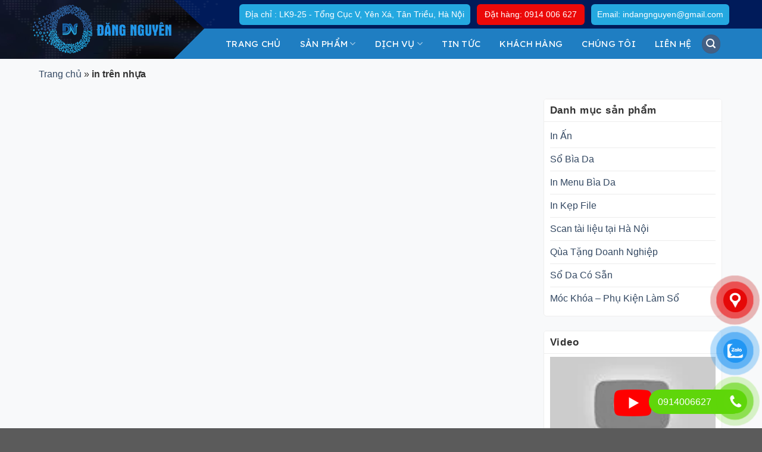

--- FILE ---
content_type: text/html; charset=UTF-8
request_url: https://indangnguyen.com/tag/in-tren-nhua/
body_size: 34601
content:


<!DOCTYPE html>
<!--[if IE 9 ]> <html lang="vi" class="ie9 loading-site no-js"> <![endif]-->
<!--[if IE 8 ]> <html lang="vi" class="ie8 loading-site no-js"> <![endif]-->
<!--[if (gte IE 9)|!(IE)]><!--><html lang="vi" class="loading-site no-js"> <!--<![endif]-->
<head><meta charset="UTF-8" /><script>if(navigator.userAgent.match(/MSIE|Internet Explorer/i)||navigator.userAgent.match(/Trident\/7\..*?rv:11/i)){var href=document.location.href;if(!href.match(/[?&]nowprocket/)){if(href.indexOf("?")==-1){if(href.indexOf("#")==-1){document.location.href=href+"?nowprocket=1"}else{document.location.href=href.replace("#","?nowprocket=1#")}}else{if(href.indexOf("#")==-1){document.location.href=href+"&nowprocket=1"}else{document.location.href=href.replace("#","&nowprocket=1#")}}}}</script><script>class RocketLazyLoadScripts{constructor(){this.v="1.2.4",this.triggerEvents=["keydown","mousedown","mousemove","touchmove","touchstart","touchend","wheel"],this.userEventHandler=this._triggerListener.bind(this),this.touchStartHandler=this._onTouchStart.bind(this),this.touchMoveHandler=this._onTouchMove.bind(this),this.touchEndHandler=this._onTouchEnd.bind(this),this.clickHandler=this._onClick.bind(this),this.interceptedClicks=[],window.addEventListener("pageshow",t=>{this.persisted=t.persisted}),window.addEventListener("DOMContentLoaded",()=>{this._preconnect3rdParties()}),this.delayedScripts={normal:[],async:[],defer:[]},this.trash=[],this.allJQueries=[]}_addUserInteractionListener(t){if(document.hidden){t._triggerListener();return}this.triggerEvents.forEach(e=>window.addEventListener(e,t.userEventHandler,{passive:!0})),window.addEventListener("touchstart",t.touchStartHandler,{passive:!0}),window.addEventListener("mousedown",t.touchStartHandler),document.addEventListener("visibilitychange",t.userEventHandler)}_removeUserInteractionListener(){this.triggerEvents.forEach(t=>window.removeEventListener(t,this.userEventHandler,{passive:!0})),document.removeEventListener("visibilitychange",this.userEventHandler)}_onTouchStart(t){"HTML"!==t.target.tagName&&(window.addEventListener("touchend",this.touchEndHandler),window.addEventListener("mouseup",this.touchEndHandler),window.addEventListener("touchmove",this.touchMoveHandler,{passive:!0}),window.addEventListener("mousemove",this.touchMoveHandler),t.target.addEventListener("click",this.clickHandler),this._renameDOMAttribute(t.target,"onclick","rocket-onclick"),this._pendingClickStarted())}_onTouchMove(t){window.removeEventListener("touchend",this.touchEndHandler),window.removeEventListener("mouseup",this.touchEndHandler),window.removeEventListener("touchmove",this.touchMoveHandler,{passive:!0}),window.removeEventListener("mousemove",this.touchMoveHandler),t.target.removeEventListener("click",this.clickHandler),this._renameDOMAttribute(t.target,"rocket-onclick","onclick"),this._pendingClickFinished()}_onTouchEnd(){window.removeEventListener("touchend",this.touchEndHandler),window.removeEventListener("mouseup",this.touchEndHandler),window.removeEventListener("touchmove",this.touchMoveHandler,{passive:!0}),window.removeEventListener("mousemove",this.touchMoveHandler)}_onClick(t){t.target.removeEventListener("click",this.clickHandler),this._renameDOMAttribute(t.target,"rocket-onclick","onclick"),this.interceptedClicks.push(t),t.preventDefault(),t.stopPropagation(),t.stopImmediatePropagation(),this._pendingClickFinished()}_replayClicks(){window.removeEventListener("touchstart",this.touchStartHandler,{passive:!0}),window.removeEventListener("mousedown",this.touchStartHandler),this.interceptedClicks.forEach(t=>{t.target.dispatchEvent(new MouseEvent("click",{view:t.view,bubbles:!0,cancelable:!0}))})}_waitForPendingClicks(){return new Promise(t=>{this._isClickPending?this._pendingClickFinished=t:t()})}_pendingClickStarted(){this._isClickPending=!0}_pendingClickFinished(){this._isClickPending=!1}_renameDOMAttribute(t,e,r){t.hasAttribute&&t.hasAttribute(e)&&(event.target.setAttribute(r,event.target.getAttribute(e)),event.target.removeAttribute(e))}_triggerListener(){this._removeUserInteractionListener(this),"loading"===document.readyState?document.addEventListener("DOMContentLoaded",this._loadEverythingNow.bind(this)):this._loadEverythingNow()}_preconnect3rdParties(){let t=[];document.querySelectorAll("script[type=rocketlazyloadscript][data-rocket-src]").forEach(e=>{let r=e.getAttribute("data-rocket-src");if(r&&0!==r.indexOf("data:")){0===r.indexOf("//")&&(r=location.protocol+r);try{let i=new URL(r).origin;i!==location.origin&&t.push({src:i,crossOrigin:e.crossOrigin||"module"===e.getAttribute("data-rocket-type")})}catch(n){}}}),t=[...new Map(t.map(t=>[JSON.stringify(t),t])).values()],this._batchInjectResourceHints(t,"preconnect")}async _loadEverythingNow(){this.lastBreath=Date.now(),this._delayEventListeners(),this._delayJQueryReady(this),this._handleDocumentWrite(),this._registerAllDelayedScripts(),this._preloadAllScripts(),await this._loadScriptsFromList(this.delayedScripts.normal),await this._loadScriptsFromList(this.delayedScripts.defer),await this._loadScriptsFromList(this.delayedScripts.async);try{await this._triggerDOMContentLoaded(),await this._pendingWebpackRequests(this),await this._triggerWindowLoad()}catch(t){console.error(t)}window.dispatchEvent(new Event("rocket-allScriptsLoaded")),this._waitForPendingClicks().then(()=>{this._replayClicks()}),this._emptyTrash()}_registerAllDelayedScripts(){document.querySelectorAll("script[type=rocketlazyloadscript]").forEach(t=>{t.hasAttribute("data-rocket-src")?t.hasAttribute("async")&&!1!==t.async?this.delayedScripts.async.push(t):t.hasAttribute("defer")&&!1!==t.defer||"module"===t.getAttribute("data-rocket-type")?this.delayedScripts.defer.push(t):this.delayedScripts.normal.push(t):this.delayedScripts.normal.push(t)})}async _transformScript(t){if(await this._littleBreath(),!0===t.noModule&&"noModule"in HTMLScriptElement.prototype){t.setAttribute("data-rocket-status","skipped");return}return new Promise(navigator.userAgent.indexOf("Firefox/")>0||""===navigator.vendor?e=>{let r=document.createElement("script");[...t.attributes].forEach(t=>{let e=t.nodeName;"type"!==e&&("data-rocket-type"===e&&(e="type"),"data-rocket-src"===e&&(e="src"),r.setAttribute(e,t.nodeValue))}),t.text&&(r.text=t.text),r.hasAttribute("src")?(r.addEventListener("load",e),r.addEventListener("error",e)):(r.text=t.text,e());try{t.parentNode.replaceChild(r,t)}catch(i){e()}}:e=>{function r(){t.setAttribute("data-rocket-status","failed"),e()}try{let i=t.getAttribute("data-rocket-type"),n=t.getAttribute("data-rocket-src");i?(t.type=i,t.removeAttribute("data-rocket-type")):t.removeAttribute("type"),t.addEventListener("load",function r(){t.setAttribute("data-rocket-status","executed"),e()}),t.addEventListener("error",r),n?(t.removeAttribute("data-rocket-src"),t.src=n):t.src="data:text/javascript;base64,"+window.btoa(unescape(encodeURIComponent(t.text)))}catch(s){r()}})}async _loadScriptsFromList(t){let e=t.shift();return e&&e.isConnected?(await this._transformScript(e),this._loadScriptsFromList(t)):Promise.resolve()}_preloadAllScripts(){this._batchInjectResourceHints([...this.delayedScripts.normal,...this.delayedScripts.defer,...this.delayedScripts.async],"preload")}_batchInjectResourceHints(t,e){var r=document.createDocumentFragment();t.forEach(t=>{let i=t.getAttribute&&t.getAttribute("data-rocket-src")||t.src;if(i){let n=document.createElement("link");n.href=i,n.rel=e,"preconnect"!==e&&(n.as="script"),t.getAttribute&&"module"===t.getAttribute("data-rocket-type")&&(n.crossOrigin=!0),t.crossOrigin&&(n.crossOrigin=t.crossOrigin),t.integrity&&(n.integrity=t.integrity),r.appendChild(n),this.trash.push(n)}}),document.head.appendChild(r)}_delayEventListeners(){let t={};function e(e,r){!function e(r){!t[r]&&(t[r]={originalFunctions:{add:r.addEventListener,remove:r.removeEventListener},eventsToRewrite:[]},r.addEventListener=function(){arguments[0]=i(arguments[0]),t[r].originalFunctions.add.apply(r,arguments)},r.removeEventListener=function(){arguments[0]=i(arguments[0]),t[r].originalFunctions.remove.apply(r,arguments)});function i(e){return t[r].eventsToRewrite.indexOf(e)>=0?"rocket-"+e:e}}(e),t[e].eventsToRewrite.push(r)}function r(t,e){let r=t[e];Object.defineProperty(t,e,{get:()=>r||function(){},set(i){t["rocket"+e]=r=i}})}e(document,"DOMContentLoaded"),e(window,"DOMContentLoaded"),e(window,"load"),e(window,"pageshow"),e(document,"readystatechange"),r(document,"onreadystatechange"),r(window,"onload"),r(window,"onpageshow")}_delayJQueryReady(t){let e;function r(t){return t.split(" ").map(t=>"load"===t||0===t.indexOf("load.")?"rocket-jquery-load":t).join(" ")}function i(i){if(i&&i.fn&&!t.allJQueries.includes(i)){i.fn.ready=i.fn.init.prototype.ready=function(e){return t.domReadyFired?e.bind(document)(i):document.addEventListener("rocket-DOMContentLoaded",()=>e.bind(document)(i)),i([])};let n=i.fn.on;i.fn.on=i.fn.init.prototype.on=function(){return this[0]===window&&("string"==typeof arguments[0]||arguments[0]instanceof String?arguments[0]=r(arguments[0]):"object"==typeof arguments[0]&&Object.keys(arguments[0]).forEach(t=>{let e=arguments[0][t];delete arguments[0][t],arguments[0][r(t)]=e})),n.apply(this,arguments),this},t.allJQueries.push(i)}e=i}i(window.jQuery),Object.defineProperty(window,"jQuery",{get:()=>e,set(t){i(t)}})}async _pendingWebpackRequests(t){let e=document.querySelector("script[data-webpack]");async function r(){return new Promise(t=>{e.addEventListener("load",t),e.addEventListener("error",t)})}e&&(await r(),await t._requestAnimFrame(),await t._pendingWebpackRequests(t))}async _triggerDOMContentLoaded(){this.domReadyFired=!0,await this._littleBreath(),document.dispatchEvent(new Event("rocket-DOMContentLoaded")),await this._littleBreath(),window.dispatchEvent(new Event("rocket-DOMContentLoaded")),await this._littleBreath(),document.dispatchEvent(new Event("rocket-readystatechange")),await this._littleBreath(),document.rocketonreadystatechange&&document.rocketonreadystatechange()}async _triggerWindowLoad(){await this._littleBreath(),window.dispatchEvent(new Event("rocket-load")),await this._littleBreath(),window.rocketonload&&window.rocketonload(),await this._littleBreath(),this.allJQueries.forEach(t=>t(window).trigger("rocket-jquery-load")),await this._littleBreath();let t=new Event("rocket-pageshow");t.persisted=this.persisted,window.dispatchEvent(t),await this._littleBreath(),window.rocketonpageshow&&window.rocketonpageshow({persisted:this.persisted})}_handleDocumentWrite(){let t=new Map;document.write=document.writeln=function(e){let r=document.currentScript;r||console.error("WPRocket unable to document.write this: "+e);let i=document.createRange(),n=r.parentElement,s=t.get(r);void 0===s&&(s=r.nextSibling,t.set(r,s));let a=document.createDocumentFragment();i.setStart(a,0),a.appendChild(i.createContextualFragment(e)),n.insertBefore(a,s)}}async _littleBreath(){Date.now()-this.lastBreath>45&&(await this._requestAnimFrame(),this.lastBreath=Date.now())}async _requestAnimFrame(){return document.hidden?new Promise(t=>setTimeout(t)):new Promise(t=>requestAnimationFrame(t))}_emptyTrash(){this.trash.forEach(t=>t.remove())}static run(){let t=new RocketLazyLoadScripts;t._addUserInteractionListener(t)}}RocketLazyLoadScripts.run();</script>
	
	<link rel="profile" href="https://gmpg.org/xfn/11" />
	<link rel="pingback" href="https://indangnguyen.com/xmlrpc.php" />
<link data-minify="1" rel='stylesheet' href='https://indangnguyen.com/wp-content/cache/background-css/indangnguyen.com/wp-content/cache/min/1/ajax/libs/OwlCarousel2/2.1.3/assets/owl.carousel.min.css?ver=1758344466&wpr_t=1769776404'>
	<script type="rocketlazyloadscript">(function(html){html.className = html.className.replace(/\bno-js\b/,'js')})(document.documentElement);</script>
<meta name='robots' content='index, follow, max-image-preview:large, max-snippet:-1, max-video-preview:-1' />
<meta name="viewport" content="width=device-width, initial-scale=1, maximum-scale=1" />
	<!-- This site is optimized with the Yoast SEO plugin v19.6.1 - https://yoast.com/wordpress/plugins/seo/ -->
	<title>in trên nhựa</title><link rel="preload" as="style" href="https://fonts.googleapis.com/css?family=Lexend%3Aregular%2C500%2C500%2C500%2C500&#038;display=swap" /><link rel="stylesheet" href="https://fonts.googleapis.com/css?family=Lexend%3Aregular%2C500%2C500%2C500%2C500&#038;display=swap" media="print" onload="this.media='all'" /><noscript><link rel="stylesheet" href="https://fonts.googleapis.com/css?family=Lexend%3Aregular%2C500%2C500%2C500%2C500&#038;display=swap" /></noscript>
	<link rel="canonical" href="https://indangnguyen.com/tag/in-tren-nhua/" />
	<!-- / Yoast SEO plugin. -->


<link rel='dns-prefetch' href='//static.addtoany.com' />
<link rel='dns-prefetch' href='//cdn.jsdelivr.net' />
<link rel='dns-prefetch' href='//fonts.googleapis.com' />
<link href='https://fonts.gstatic.com' crossorigin rel='preconnect' />
<link rel="alternate" type="application/rss+xml" title="Dòng thông tin Sản Xuất Sổ Da,Sản xuất sổ tay, In Sổ  Da Theo Yêu Cầu,In Sổ Tay Giá Rẻ  &raquo;" href="https://indangnguyen.com/feed/" />
<link rel="alternate" type="application/rss+xml" title="Dòng phản hồi Sản Xuất Sổ Da,Sản xuất sổ tay, In Sổ  Da Theo Yêu Cầu,In Sổ Tay Giá Rẻ  &raquo;" href="https://indangnguyen.com/comments/feed/" />
<link rel="alternate" type="application/rss+xml" title="Dòng thông tin cho Thẻ Sản Xuất Sổ Da,Sản xuất sổ tay, In Sổ  Da Theo Yêu Cầu,In Sổ Tay Giá Rẻ  &raquo; in trên nhựa" href="https://indangnguyen.com/tag/in-tren-nhua/feed/" />
<link rel="prefetch" href="https://indangnguyen.com/wp-content/themes/flatsome/assets/js/chunk.countup.fe2c1016.js" />
<link rel="prefetch" href="https://indangnguyen.com/wp-content/themes/flatsome/assets/js/chunk.sticky-sidebar.a58a6557.js" />
<link rel="prefetch" href="https://indangnguyen.com/wp-content/themes/flatsome/assets/js/chunk.tooltips.29144c1c.js" />
<link rel="prefetch" href="https://indangnguyen.com/wp-content/themes/flatsome/assets/js/chunk.vendors-popups.947eca5c.js" />
<link rel="prefetch" href="https://indangnguyen.com/wp-content/themes/flatsome/assets/js/chunk.vendors-slider.f0d2cbc9.js" />
<script type="rocketlazyloadscript" data-rocket-type="text/javascript">
window._wpemojiSettings = {"baseUrl":"https:\/\/s.w.org\/images\/core\/emoji\/14.0.0\/72x72\/","ext":".png","svgUrl":"https:\/\/s.w.org\/images\/core\/emoji\/14.0.0\/svg\/","svgExt":".svg","source":{"concatemoji":"https:\/\/indangnguyen.com\/wp-includes\/js\/wp-emoji-release.min.js?ver=6.1.9"}};
/*! This file is auto-generated */
!function(e,a,t){var n,r,o,i=a.createElement("canvas"),p=i.getContext&&i.getContext("2d");function s(e,t){var a=String.fromCharCode,e=(p.clearRect(0,0,i.width,i.height),p.fillText(a.apply(this,e),0,0),i.toDataURL());return p.clearRect(0,0,i.width,i.height),p.fillText(a.apply(this,t),0,0),e===i.toDataURL()}function c(e){var t=a.createElement("script");t.src=e,t.defer=t.type="text/javascript",a.getElementsByTagName("head")[0].appendChild(t)}for(o=Array("flag","emoji"),t.supports={everything:!0,everythingExceptFlag:!0},r=0;r<o.length;r++)t.supports[o[r]]=function(e){if(p&&p.fillText)switch(p.textBaseline="top",p.font="600 32px Arial",e){case"flag":return s([127987,65039,8205,9895,65039],[127987,65039,8203,9895,65039])?!1:!s([55356,56826,55356,56819],[55356,56826,8203,55356,56819])&&!s([55356,57332,56128,56423,56128,56418,56128,56421,56128,56430,56128,56423,56128,56447],[55356,57332,8203,56128,56423,8203,56128,56418,8203,56128,56421,8203,56128,56430,8203,56128,56423,8203,56128,56447]);case"emoji":return!s([129777,127995,8205,129778,127999],[129777,127995,8203,129778,127999])}return!1}(o[r]),t.supports.everything=t.supports.everything&&t.supports[o[r]],"flag"!==o[r]&&(t.supports.everythingExceptFlag=t.supports.everythingExceptFlag&&t.supports[o[r]]);t.supports.everythingExceptFlag=t.supports.everythingExceptFlag&&!t.supports.flag,t.DOMReady=!1,t.readyCallback=function(){t.DOMReady=!0},t.supports.everything||(n=function(){t.readyCallback()},a.addEventListener?(a.addEventListener("DOMContentLoaded",n,!1),e.addEventListener("load",n,!1)):(e.attachEvent("onload",n),a.attachEvent("onreadystatechange",function(){"complete"===a.readyState&&t.readyCallback()})),(e=t.source||{}).concatemoji?c(e.concatemoji):e.wpemoji&&e.twemoji&&(c(e.twemoji),c(e.wpemoji)))}(window,document,window._wpemojiSettings);
</script>
<style type="text/css">
img.wp-smiley,
img.emoji {
	display: inline !important;
	border: none !important;
	box-shadow: none !important;
	height: 1em !important;
	width: 1em !important;
	margin: 0 0.07em !important;
	vertical-align: -0.1em !important;
	background: none !important;
	padding: 0 !important;
}
</style>
	<style id='wp-block-library-inline-css' type='text/css'>
:root{--wp-admin-theme-color:#007cba;--wp-admin-theme-color--rgb:0,124,186;--wp-admin-theme-color-darker-10:#006ba1;--wp-admin-theme-color-darker-10--rgb:0,107,161;--wp-admin-theme-color-darker-20:#005a87;--wp-admin-theme-color-darker-20--rgb:0,90,135;--wp-admin-border-width-focus:2px}@media (-webkit-min-device-pixel-ratio:2),(min-resolution:192dpi){:root{--wp-admin-border-width-focus:1.5px}}.wp-element-button{cursor:pointer}:root{--wp--preset--font-size--normal:16px;--wp--preset--font-size--huge:42px}:root .has-very-light-gray-background-color{background-color:#eee}:root .has-very-dark-gray-background-color{background-color:#313131}:root .has-very-light-gray-color{color:#eee}:root .has-very-dark-gray-color{color:#313131}:root .has-vivid-green-cyan-to-vivid-cyan-blue-gradient-background{background:linear-gradient(135deg,#00d084,#0693e3)}:root .has-purple-crush-gradient-background{background:linear-gradient(135deg,#34e2e4,#4721fb 50%,#ab1dfe)}:root .has-hazy-dawn-gradient-background{background:linear-gradient(135deg,#faaca8,#dad0ec)}:root .has-subdued-olive-gradient-background{background:linear-gradient(135deg,#fafae1,#67a671)}:root .has-atomic-cream-gradient-background{background:linear-gradient(135deg,#fdd79a,#004a59)}:root .has-nightshade-gradient-background{background:linear-gradient(135deg,#330968,#31cdcf)}:root .has-midnight-gradient-background{background:linear-gradient(135deg,#020381,#2874fc)}.has-regular-font-size{font-size:1em}.has-larger-font-size{font-size:2.625em}.has-normal-font-size{font-size:var(--wp--preset--font-size--normal)}.has-huge-font-size{font-size:var(--wp--preset--font-size--huge)}.has-text-align-center{text-align:center}.has-text-align-left{text-align:left}.has-text-align-right{text-align:right}#end-resizable-editor-section{display:none}.aligncenter{clear:both}.items-justified-left{justify-content:flex-start}.items-justified-center{justify-content:center}.items-justified-right{justify-content:flex-end}.items-justified-space-between{justify-content:space-between}.screen-reader-text{border:0;clip:rect(1px,1px,1px,1px);-webkit-clip-path:inset(50%);clip-path:inset(50%);height:1px;margin:-1px;overflow:hidden;padding:0;position:absolute;width:1px;word-wrap:normal!important}.screen-reader-text:focus{background-color:#ddd;clip:auto!important;-webkit-clip-path:none;clip-path:none;color:#444;display:block;font-size:1em;height:auto;left:5px;line-height:normal;padding:15px 23px 14px;text-decoration:none;top:5px;width:auto;z-index:100000}html :where(.has-border-color){border-style:solid}html :where([style*=border-top-color]){border-top-style:solid}html :where([style*=border-right-color]){border-right-style:solid}html :where([style*=border-bottom-color]){border-bottom-style:solid}html :where([style*=border-left-color]){border-left-style:solid}html :where([style*=border-width]){border-style:solid}html :where([style*=border-top-width]){border-top-style:solid}html :where([style*=border-right-width]){border-right-style:solid}html :where([style*=border-bottom-width]){border-bottom-style:solid}html :where([style*=border-left-width]){border-left-style:solid}html :where(img[class*=wp-image-]){height:auto;max-width:100%}figure{margin:0 0 1em}
</style>
<link rel='stylesheet' id='classic-theme-styles-css' href='https://indangnguyen.com/wp-includes/css/classic-themes.min.css?ver=1' type='text/css' media='all' />
<link data-minify="1" rel='stylesheet' id='contact-form-7-css' href='https://indangnguyen.com/wp-content/cache/min/1/wp-content/plugins/contact-form-71/includes/css/styles.css?ver=1758344466' type='text/css' media='all' />
<style id='woocommerce-inline-inline-css' type='text/css'>
.woocommerce form .form-row .required { visibility: visible; }
</style>
<link data-minify="1" rel='stylesheet' id='wp-pagenavi-css' href='https://indangnguyen.com/wp-content/cache/min/1/wp-content/plugins/wp-pagenavi/pagenavi-css.css?ver=1758344466' type='text/css' media='all' />
<link data-minify="1" rel='stylesheet' id='pzf-style-css' href='https://indangnguyen.com/wp-content/cache/min/1/wp-content/plugins/button-contact-vr/legacy/css/style.css?ver=1758344466' type='text/css' media='all' />
<link rel='stylesheet' id='addtoany-css' href='https://indangnguyen.com/wp-content/plugins/add-to-any/addtoany.min.css?ver=1.16' type='text/css' media='all' />
<link data-minify="1" rel='stylesheet' id='flatsome-main-css' href='https://indangnguyen.com/wp-content/cache/background-css/indangnguyen.com/wp-content/cache/min/1/wp-content/themes/flatsome/assets/css/flatsome.css?ver=1758344466&wpr_t=1769776404' type='text/css' media='all' />
<style id='flatsome-main-inline-css' type='text/css'>
@font-face {
				font-family: "fl-icons";
				font-display: block;
				src: url(https://indangnguyen.com/wp-content/themes/flatsome/assets/css/icons/fl-icons.eot?v=3.15.4);
				src:
					url(https://indangnguyen.com/wp-content/themes/flatsome/assets/css/icons/fl-icons.eot#iefix?v=3.15.4) format("embedded-opentype"),
					url(https://indangnguyen.com/wp-content/themes/flatsome/assets/css/icons/fl-icons.woff2?v=3.15.4) format("woff2"),
					url(https://indangnguyen.com/wp-content/themes/flatsome/assets/css/icons/fl-icons.ttf?v=3.15.4) format("truetype"),
					url(https://indangnguyen.com/wp-content/themes/flatsome/assets/css/icons/fl-icons.woff?v=3.15.4) format("woff"),
					url(https://indangnguyen.com/wp-content/themes/flatsome/assets/css/icons/fl-icons.svg?v=3.15.4#fl-icons) format("svg");
			}
</style>
<link data-minify="1" rel='stylesheet' id='flatsome-shop-css' href='https://indangnguyen.com/wp-content/cache/min/1/wp-content/themes/flatsome/assets/css/flatsome-shop.css?ver=1758344466' type='text/css' media='all' />
<link data-minify="1" rel='stylesheet' id='flatsome-style-css' href='https://indangnguyen.com/wp-content/cache/background-css/indangnguyen.com/wp-content/cache/min/1/wp-content/themes/flatsome-child/style.css?ver=1758344466&wpr_t=1769776405' type='text/css' media='all' />

<style id='rocket-lazyload-inline-css' type='text/css'>
.rll-youtube-player{position:relative;padding-bottom:56.23%;height:0;overflow:hidden;max-width:100%;}.rll-youtube-player:focus-within{outline: 2px solid currentColor;outline-offset: 5px;}.rll-youtube-player iframe{position:absolute;top:0;left:0;width:100%;height:100%;z-index:100;background:0 0}.rll-youtube-player img{bottom:0;display:block;left:0;margin:auto;max-width:100%;width:100%;position:absolute;right:0;top:0;border:none;height:auto;-webkit-transition:.4s all;-moz-transition:.4s all;transition:.4s all}.rll-youtube-player img:hover{-webkit-filter:brightness(75%)}.rll-youtube-player .play{height:100%;width:100%;left:0;top:0;position:absolute;background:var(--wpr-bg-a38cb2d8-7a62-43de-8946-e60492dfd5a5) no-repeat center;background-color: transparent !important;cursor:pointer;border:none;}
</style>
<script type="rocketlazyloadscript" data-rocket-type='text/javascript' id='addtoany-core-js-before'>
window.a2a_config=window.a2a_config||{};a2a_config.callbacks=[];a2a_config.overlays=[];a2a_config.templates={};a2a_localize = {
	Share: "Share",
	Save: "Save",
	Subscribe: "Subscribe",
	Email: "Email",
	Bookmark: "Bookmark",
	ShowAll: "Show all",
	ShowLess: "Show less",
	FindServices: "Find service(s)",
	FindAnyServiceToAddTo: "Instantly find any service to add to",
	PoweredBy: "Powered by",
	ShareViaEmail: "Share via email",
	SubscribeViaEmail: "Subscribe via email",
	BookmarkInYourBrowser: "Bookmark in your browser",
	BookmarkInstructions: "Press Ctrl+D or \u2318+D to bookmark this page",
	AddToYourFavorites: "Add to your favorites",
	SendFromWebOrProgram: "Send from any email address or email program",
	EmailProgram: "Email program",
	More: "More&#8230;",
	ThanksForSharing: "Thanks for sharing!",
	ThanksForFollowing: "Thanks for following!"
};
</script>
<script type="rocketlazyloadscript" data-rocket-type='text/javascript' defer data-rocket-src='https://static.addtoany.com/menu/page.js' id='addtoany-core-js'></script>
<script type="rocketlazyloadscript" data-rocket-type='text/javascript' data-rocket-src='https://indangnguyen.com/wp-includes/js/jquery/jquery.min.js?ver=3.6.1' id='jquery-core-js' defer></script>
<script type="rocketlazyloadscript" data-rocket-type='text/javascript' data-rocket-src='https://indangnguyen.com/wp-includes/js/jquery/jquery-migrate.min.js?ver=3.3.2' id='jquery-migrate-js' defer></script>
<script type="rocketlazyloadscript" data-rocket-type='text/javascript' defer data-rocket-src='https://indangnguyen.com/wp-content/plugins/add-to-any/addtoany.min.js?ver=1.1' id='addtoany-jquery-js'></script>
<link rel="https://api.w.org/" href="https://indangnguyen.com/wp-json/" /><link rel="alternate" type="application/json" href="https://indangnguyen.com/wp-json/wp/v2/tags/298" /><link rel="EditURI" type="application/rsd+xml" title="RSD" href="https://indangnguyen.com/xmlrpc.php?rsd" />
<link rel="wlwmanifest" type="application/wlwmanifest+xml" href="https://indangnguyen.com/wp-includes/wlwmanifest.xml" />
<meta name="generator" content="WordPress 6.1.9" />
<meta name="generator" content="WooCommerce 6.8.2" />
<style>.bg{opacity: 0; transition: opacity 1s; -webkit-transition: opacity 1s;} .bg-loaded{opacity: 1;}</style><!--[if IE]><link rel="stylesheet" type="text/css" href="https://indangnguyen.com/wp-content/themes/flatsome/assets/css/ie-fallback.css"><script src="//cdnjs.cloudflare.com/ajax/libs/html5shiv/3.6.1/html5shiv.js"></script><script>var head = document.getElementsByTagName('head')[0],style = document.createElement('style');style.type = 'text/css';style.styleSheet.cssText = ':before,:after{content:none !important';head.appendChild(style);setTimeout(function(){head.removeChild(style);}, 0);</script><script src="https://indangnguyen.com/wp-content/themes/flatsome/assets/libs/ie-flexibility.js"></script><![endif]--><meta name="p:domain_verify" content="a4c781257f1ae8c6ca40a3ee372ef83c"/>

<!-- Google Tag Manager -->
<script type="rocketlazyloadscript">(function(w,d,s,l,i){w[l]=w[l]||[];w[l].push({'gtm.start':
new Date().getTime(),event:'gtm.js'});var f=d.getElementsByTagName(s)[0],
j=d.createElement(s),dl=l!='dataLayer'?'&l='+l:'';j.async=true;j.src=
'https://www.googletagmanager.com/gtm.js?id='+i+dl;f.parentNode.insertBefore(j,f);
})(window,document,'script','dataLayer','GTM-W2FB4LP');</script>
<!-- End Google Tag Manager -->

<!-- Google tag (gtag.js) -->
<script type="rocketlazyloadscript" async data-rocket-src="https://www.googletagmanager.com/gtag/js?id=G-JKQ03RL9JJ"></script>
<script type="rocketlazyloadscript">
  window.dataLayer = window.dataLayer || [];
  function gtag(){dataLayer.push(arguments);}
  gtag('js', new Date());

  gtag('config', 'G-JKQ03RL9JJ');
</script>	<noscript><style>.woocommerce-product-gallery{ opacity: 1 !important; }</style></noscript>
	<meta name="generator" content="Elementor 3.23.4; features: additional_custom_breakpoints, e_lazyload; settings: css_print_method-external, google_font-enabled, font_display-auto">
			<style>
				.e-con.e-parent:nth-of-type(n+4):not(.e-lazyloaded):not(.e-no-lazyload),
				.e-con.e-parent:nth-of-type(n+4):not(.e-lazyloaded):not(.e-no-lazyload) * {
					background-image: none !important;
				}
				@media screen and (max-height: 1024px) {
					.e-con.e-parent:nth-of-type(n+3):not(.e-lazyloaded):not(.e-no-lazyload),
					.e-con.e-parent:nth-of-type(n+3):not(.e-lazyloaded):not(.e-no-lazyload) * {
						background-image: none !important;
					}
				}
				@media screen and (max-height: 640px) {
					.e-con.e-parent:nth-of-type(n+2):not(.e-lazyloaded):not(.e-no-lazyload),
					.e-con.e-parent:nth-of-type(n+2):not(.e-lazyloaded):not(.e-no-lazyload) * {
						background-image: none !important;
					}
				}
			</style>
						<style id="wpsp-style-frontend"></style>
			<link rel="icon" href="https://indangnguyen.com/wp-content/uploads/2021/07/cropped-logo-dang-nguyen-removebg-preview-32x32.png" sizes="32x32" />
<link rel="icon" href="https://indangnguyen.com/wp-content/uploads/2021/07/cropped-logo-dang-nguyen-removebg-preview-192x192.png" sizes="192x192" />
<link rel="apple-touch-icon" href="https://indangnguyen.com/wp-content/uploads/2021/07/cropped-logo-dang-nguyen-removebg-preview-180x180.png" />
<meta name="msapplication-TileImage" content="https://indangnguyen.com/wp-content/uploads/2021/07/cropped-logo-dang-nguyen-removebg-preview-270x270.png" />
<style id="custom-css" type="text/css">:root {--primary-color: #446084;}.container-width, .full-width .ubermenu-nav, .container, .row{max-width: 1200px}.row.row-collapse{max-width: 1170px}.row.row-small{max-width: 1192.5px}.row.row-large{max-width: 1230px}.header-main{height: 51px}#logo img{max-height: 51px}#logo{width:308px;}.header-top{min-height: 48px}.transparent .header-main{height: 106px}.transparent #logo img{max-height: 106px}.has-transparent + .page-title:first-of-type,.has-transparent + #main > .page-title,.has-transparent + #main > div > .page-title,.has-transparent + #main .page-header-wrapper:first-of-type .page-title{padding-top: 136px;}.transparent .header-wrapper{background-color: rgba(0,0,0,0.6)!important;}.transparent .top-divider{display: none;}.header.show-on-scroll,.stuck .header-main{height:70px!important}.stuck #logo img{max-height: 70px!important}.header-bg-color {background-color: #1f7ec2}.header-bottom {background-color: #f1f1f1}.header-main .nav > li > a{line-height: 40px }.stuck .header-main .nav > li > a{line-height: 50px }@media (max-width: 549px) {.header-main{height: 70px}#logo img{max-height: 70px}}body{font-size: 99%;}@media screen and (max-width: 549px){body{font-size: 100%;}}body{font-family:"Lexend", sans-serif}body{font-weight: 500}.nav > li > a {font-family:"Lexend", sans-serif;}.mobile-sidebar-levels-2 .nav > li > ul > li > a {font-family:"Lexend", sans-serif;}.nav > li > a {font-weight: 500;}.mobile-sidebar-levels-2 .nav > li > ul > li > a {font-weight: 500;}h1,h2,h3,h4,h5,h6,.heading-font, .off-canvas-center .nav-sidebar.nav-vertical > li > a{font-family: "Lexend", sans-serif;}h1,h2,h3,h4,h5,h6,.heading-font,.banner h1,.banner h2{font-weight: 500;}.alt-font{font-family: "Lexend", sans-serif;}.alt-font{font-weight: 500!important;}.header:not(.transparent) .header-nav-main.nav > li > a {color: #333333;}@media screen and (min-width: 550px){.products .box-vertical .box-image{min-width: 300px!important;width: 300px!important;}}/* Custom CSS */.rt-breadcrumbs {z-index: 99;position: relative;}.single-product .rt-breadcrumbs > span > span > span > a {display:none !important;}.label-new.menu-item > a:after{content:"New";}.label-hot.menu-item > a:after{content:"Hot";}.label-sale.menu-item > a:after{content:"Sale";}.label-popular.menu-item > a:after{content:"Popular";}</style><noscript><style id="rocket-lazyload-nojs-css">.rll-youtube-player, [data-lazy-src]{display:none !important;}</style></noscript><style id="wpr-lazyload-bg"></style><style id="wpr-lazyload-bg-exclusion"></style>
<noscript>
<style id="wpr-lazyload-bg-nostyle">:root{--wpr-bg-0cc562b5-bf5d-4fdc-bb94-c5a2bb12c0d3: url('https://cdnjs.cloudflare.com/ajax/libs/OwlCarousel2/2.1.3/assets/owl.video.play.png');}:root{--wpr-bg-4170296b-5403-4300-8369-9fd640d49e63: url('../../../../../../../../../../../../themes/flatsome/assets/img/underline.png');}:root{--wpr-bg-2a8785c8-331c-4437-b7c4-4183967df9c5: url('../../../../../../../../../../../../themes/flatsome/assets/img/shadow@2x.png');}:root{--wpr-bg-dcda197e-da91-4b8e-85c5-1ed9e87448ee: url('../../../../../../../../../../themes/flatsome-child/images/ic.png');}:root{--wpr-bg-ab0f9e46-18ea-48ab-9bae-f7158db18c94: url('../../../../../../../../../../themes/flatsome-child/images/icon_vd.png');}:root{--wpr-bg-0f3b4a6c-99ea-4740-aabc-9bfa54fa03f3: url('../../../../../../../../../../themes/flatsome-child/images/ShoppingCart-32.png');}:root{--wpr-bg-e6c792a6-c02a-44aa-b04f-ff54125e9928: url('../../../../../../../../../../themes/flatsome-child/images/btn-tuvan.png');}:root{--wpr-bg-dce99227-b15b-4af7-8ac1-fa86d6c2c2ca: url('../../../../../../../../../../themes/flatsome-child/images/sale2.png');}:root{--wpr-bg-723d4e3f-ab57-4efd-b514-8b9e007a7531: url('../../../../../../../../../../themes/flatsome-child/images/list1.png');}:root{--wpr-bg-aa32f634-1947-4bf8-9370-652db9e090b2: url('../../../../../../../../../../themes/flatsome-child/images/list2.png');}:root{--wpr-bg-d4ddc183-bde3-43ea-bf7e-89a1183cb5f9: url('../../../../../../../../../../themes/flatsome-child/images/giaohang.png');}:root{--wpr-bg-0b79ee61-24f2-4544-95bc-3fca898980a7: url('../../../../../../../../../../themes/flatsome-child/images/left.jpg');}:root{--wpr-bg-bb251b01-742d-46f0-bafb-351a112d9731: url('../../../../../../../../../../themes/flatsome-child/images/left.jpg');}:root{--wpr-bg-566db07a-34d3-42bf-88bf-2d91559a6483: url('../../../../../../../../../../themes/flatsome-child/images/right.png');}:root{--wpr-bg-6258205b-41be-49d6-8956-3bb710be8c87: url('../../../../../../../../../../themes/flatsome-child/images/p1.png');}:root{--wpr-bg-d4147568-33e0-461a-9c11-211f264b70bc: url('../../../../../../../../../../themes/flatsome-child/images/p2.png');}:root{--wpr-bg-de0b57d7-1f67-4967-ba4d-d7c555e175a0: url('../../../../../../../../../../themes/flatsome-child/images/p3.png');}:root{--wpr-bg-315bb458-a373-472d-a009-649fe9b8d14e: url('../../../../../../../../../../themes/flatsome-child/images/p4.png');}:root{--wpr-bg-64b2723a-c2be-49eb-af51-2008abb7fe93: url('../../../../../../../../../../themes/flatsome-child/images/p5.png');}:root{--wpr-bg-866b2d2a-ca04-46bf-a926-6faf674b74fa: url('../../../../../../../../../../themes/flatsome-child/images/time.png');}:root{--wpr-bg-896f0766-f83f-44e7-a807-85ad04fae2f7: url('../../../../../../../../../../themes/flatsome-child/images/bf.png');}:root{--wpr-bg-280c55bd-326b-457d-8318-e10803247a2c: url('../../../../../../../../../../themes/flatsome-child/images/li.png');}:root{--wpr-bg-07da3807-b86b-47c3-8b88-3f4eb7708d28: url('../../../../../../../../../../themes/flatsome-child/images/dt.png');}:root{--wpr-bg-215faf34-8f50-46aa-be51-bafc4a4fcd3a: url('../../../../../../../../../../themes/flatsome-child/images/dt.png');}:root{--wpr-bg-adb7c80b-7d56-41bc-a946-d9be93412015: url('../../../../../../../../../../themes/flatsome-child/images/lua.png');}:root{--wpr-bg-a8b652d3-0cc5-4f10-b272-8a06c339a7e9: url('../../../../../../../../../../themes/flatsome-child/images/ft4.png');}:root{--wpr-bg-56ab0b2f-9b63-4c58-bea1-7628f401252e: url('../../../../../../../../../../themes/flatsome-child/images/rrr.png');}:root{--wpr-bg-91bb0fd5-eb9d-49a2-8aa9-9fb5d9687d9a: url('../../../../../../../../../../themes/flatsome-child/images/hd.png');}:root{--wpr-bg-c0e201b2-1285-44f1-9e97-3a4bc37cae26: url('../../../../../../../../../../themes/flatsome-child/images/hdf.png');}:root{--wpr-bg-b0fb0200-94c1-403e-b64c-dd06c9a3073a: url('../../../../../../../../../../themes/flatsome-child/images/bghd.png');}:root{--wpr-bg-a38cb2d8-7a62-43de-8946-e60492dfd5a5: url('https://indangnguyen.com/wp-content/plugins/wp-rocket/assets/img/youtube.png');}</style>
</noscript>
<script type="application/javascript">const rocket_pairs = [{"selector":".owl-carousel .owl-video-play-icon","style":":root{--wpr-bg-0cc562b5-bf5d-4fdc-bb94-c5a2bb12c0d3: url('https:\/\/cdnjs.cloudflare.com\/ajax\/libs\/OwlCarousel2\/2.1.3\/assets\/owl.video.play.png');}","hash":"0cc562b5-bf5d-4fdc-bb94-c5a2bb12c0d3"},{"selector":".fancy-underline","style":":root{--wpr-bg-4170296b-5403-4300-8369-9fd640d49e63: url('..\/..\/..\/..\/..\/..\/..\/..\/..\/..\/..\/..\/themes\/flatsome\/assets\/img\/underline.png');}","hash":"4170296b-5403-4300-8369-9fd640d49e63"},{"selector":".slider-style-shadow .flickity-slider>*","style":":root{--wpr-bg-2a8785c8-331c-4437-b7c4-4183967df9c5: url('..\/..\/..\/..\/..\/..\/..\/..\/..\/..\/..\/..\/themes\/flatsome\/assets\/img\/shadow@2x.png');}","hash":"2a8785c8-331c-4437-b7c4-4183967df9c5"},{"selector":".form_dangkytin .f-right input[type='submit']","style":":root{--wpr-bg-dcda197e-da91-4b8e-85c5-1ed9e87448ee: url('..\/..\/..\/..\/..\/..\/..\/..\/..\/..\/themes\/flatsome-child\/images\/ic.png');}","hash":"dcda197e-da91-4b8e-85c5-1ed9e87448ee"},{"selector":".list__video__archive .news__video .box__thumb__img a","style":":root{--wpr-bg-ab0f9e46-18ea-48ab-9bae-f7158db18c94: url('..\/..\/..\/..\/..\/..\/..\/..\/..\/..\/themes\/flatsome-child\/images\/icon_vd.png');}","hash":"ab0f9e46-18ea-48ab-9bae-f7158db18c94"},{"selector":".product-info form.cart .rt_qv_btn","style":":root{--wpr-bg-0f3b4a6c-99ea-4740-aabc-9bfa54fa03f3: url('..\/..\/..\/..\/..\/..\/..\/..\/..\/..\/themes\/flatsome-child\/images\/ShoppingCart-32.png');}","hash":"0f3b4a6c-99ea-4740-aabc-9bfa54fa03f3"},{"selector":".button__popup","style":":root{--wpr-bg-e6c792a6-c02a-44aa-b04f-ff54125e9928: url('..\/..\/..\/..\/..\/..\/..\/..\/..\/..\/themes\/flatsome-child\/images\/btn-tuvan.png');}","hash":"e6c792a6-c02a-44aa-b04f-ff54125e9928"},{"selector":".product__box .badge-container .on-sale","style":":root{--wpr-bg-dce99227-b15b-4af7-8ac1-fa86d6c2c2ca: url('..\/..\/..\/..\/..\/..\/..\/..\/..\/..\/themes\/flatsome-child\/images\/sale2.png');}","hash":"dce99227-b15b-4af7-8ac1-fa86d6c2c2ca"},{"selector":".title__cate__pro .icon__layout>a","style":":root{--wpr-bg-723d4e3f-ab57-4efd-b514-8b9e007a7531: url('..\/..\/..\/..\/..\/..\/..\/..\/..\/..\/themes\/flatsome-child\/images\/list1.png');}","hash":"723d4e3f-ab57-4efd-b514-8b9e007a7531"},{"selector":".title__cate__pro .icon__layout a.icon_active","style":":root{--wpr-bg-aa32f634-1947-4bf8-9370-652db9e090b2: url('..\/..\/..\/..\/..\/..\/..\/..\/..\/..\/themes\/flatsome-child\/images\/list2.png');}","hash":"aa32f634-1947-4bf8-9370-652db9e090b2"},{"selector":".section_sanpham","style":":root{--wpr-bg-d4ddc183-bde3-43ea-bf7e-89a1183cb5f9: url('..\/..\/..\/..\/..\/..\/..\/..\/..\/..\/themes\/flatsome-child\/images\/giaohang.png');}","hash":"d4ddc183-bde3-43ea-bf7e-89a1183cb5f9"},{"selector":".title_danhmuc .elementor-heading-title","style":":root{--wpr-bg-0b79ee61-24f2-4544-95bc-3fca898980a7: url('..\/..\/..\/..\/..\/..\/..\/..\/..\/..\/themes\/flatsome-child\/images\/left.jpg');}","hash":"0b79ee61-24f2-4544-95bc-3fca898980a7"},{"selector":".title__heading .elementor-heading-title","style":":root{--wpr-bg-bb251b01-742d-46f0-bafb-351a112d9731: url('..\/..\/..\/..\/..\/..\/..\/..\/..\/..\/themes\/flatsome-child\/images\/left.jpg');}","hash":"bb251b01-742d-46f0-bafb-351a112d9731"},{"selector":".title__heading .elementor-heading-title","style":":root{--wpr-bg-566db07a-34d3-42bf-88bf-2d91559a6483: url('..\/..\/..\/..\/..\/..\/..\/..\/..\/..\/themes\/flatsome-child\/images\/right.png');}","hash":"566db07a-34d3-42bf-88bf-2d91559a6483"},{"selector":".rt_woocommerce_single_product_summary .right .box1 p","style":":root{--wpr-bg-6258205b-41be-49d6-8956-3bb710be8c87: url('..\/..\/..\/..\/..\/..\/..\/..\/..\/..\/themes\/flatsome-child\/images\/p1.png');}","hash":"6258205b-41be-49d6-8956-3bb710be8c87"},{"selector":".rt_woocommerce_single_product_summary .right .custom-html-widget p","style":":root{--wpr-bg-d4147568-33e0-461a-9c11-211f264b70bc: url('..\/..\/..\/..\/..\/..\/..\/..\/..\/..\/themes\/flatsome-child\/images\/p2.png');}","hash":"d4147568-33e0-461a-9c11-211f264b70bc"},{"selector":".rt_woocommerce_single_product_summary .right .custom-html-widget p:nth-child(2)","style":":root{--wpr-bg-de0b57d7-1f67-4967-ba4d-d7c555e175a0: url('..\/..\/..\/..\/..\/..\/..\/..\/..\/..\/themes\/flatsome-child\/images\/p3.png');}","hash":"de0b57d7-1f67-4967-ba4d-d7c555e175a0"},{"selector":".rt_woocommerce_single_product_summary .right .custom-html-widget p:nth-child(3)","style":":root{--wpr-bg-315bb458-a373-472d-a009-649fe9b8d14e: url('..\/..\/..\/..\/..\/..\/..\/..\/..\/..\/themes\/flatsome-child\/images\/p4.png');}","hash":"315bb458-a373-472d-a009-649fe9b8d14e"},{"selector":".rt_woocommerce_single_product_summary .right .custom-html-widget p:nth-child(4)","style":":root{--wpr-bg-64b2723a-c2be-49eb-af51-2008abb7fe93: url('..\/..\/..\/..\/..\/..\/..\/..\/..\/..\/themes\/flatsome-child\/images\/p5.png');}","hash":"64b2723a-c2be-49eb-af51-2008abb7fe93"},{"selector":".ship_product span","style":":root{--wpr-bg-866b2d2a-ca04-46bf-a926-6faf674b74fa: url('..\/..\/..\/..\/..\/..\/..\/..\/..\/..\/themes\/flatsome-child\/images\/time.png');}","hash":"866b2d2a-ca04-46bf-a926-6faf674b74fa"},{"selector":".product-short-description .title","style":":root{--wpr-bg-896f0766-f83f-44e7-a807-85ad04fae2f7: url('..\/..\/..\/..\/..\/..\/..\/..\/..\/..\/themes\/flatsome-child\/images\/bf.png');}","hash":"896f0766-f83f-44e7-a807-85ad04fae2f7"},{"selector":".product-short-description .cnt p","style":":root{--wpr-bg-280c55bd-326b-457d-8318-e10803247a2c: url('..\/..\/..\/..\/..\/..\/..\/..\/..\/..\/themes\/flatsome-child\/images\/li.png');}","hash":"280c55bd-326b-457d-8318-e10803247a2c"},{"selector":".title__cate","style":":root{--wpr-bg-07da3807-b86b-47c3-8b88-3f4eb7708d28: url('..\/..\/..\/..\/..\/..\/..\/..\/..\/..\/themes\/flatsome-child\/images\/dt.png');}","hash":"07da3807-b86b-47c3-8b88-3f4eb7708d28"},{"selector":".pro-widget-pro .hdd_pro .title","style":":root{--wpr-bg-215faf34-8f50-46aa-be51-bafc4a4fcd3a: url('..\/..\/..\/..\/..\/..\/..\/..\/..\/..\/themes\/flatsome-child\/images\/dt.png');}","hash":"215faf34-8f50-46aa-be51-bafc4a4fcd3a"},{"selector":".pro-widget-pro-slide .hdd_pro .title","style":":root{--wpr-bg-adb7c80b-7d56-41bc-a946-d9be93412015: url('..\/..\/..\/..\/..\/..\/..\/..\/..\/..\/themes\/flatsome-child\/images\/lua.png');}","hash":"adb7c80b-7d56-41bc-a946-d9be93412015"},{"selector":".chantrang1","style":":root{--wpr-bg-a8b652d3-0cc5-4f10-b272-8a06c339a7e9: url('..\/..\/..\/..\/..\/..\/..\/..\/..\/..\/themes\/flatsome-child\/images\/ft4.png');}","hash":"a8b652d3-0cc5-4f10-b272-8a06c339a7e9"},{"selector":".trangchu01 .left .menu>li>a","style":":root{--wpr-bg-56ab0b2f-9b63-4c58-bea1-7628f401252e: url('..\/..\/..\/..\/..\/..\/..\/..\/..\/..\/themes\/flatsome-child\/images\/rrr.png');}","hash":"56ab0b2f-9b63-4c58-bea1-7628f401252e"},{"selector":".hd","style":":root{--wpr-bg-91bb0fd5-eb9d-49a2-8aa9-9fb5d9687d9a: url('..\/..\/..\/..\/..\/..\/..\/..\/..\/..\/themes\/flatsome-child\/images\/hd.png');}","hash":"91bb0fd5-eb9d-49a2-8aa9-9fb5d9687d9a"},{"selector":".hd span,.hd a","style":":root{--wpr-bg-c0e201b2-1285-44f1-9e97-3a4bc37cae26: url('..\/..\/..\/..\/..\/..\/..\/..\/..\/..\/themes\/flatsome-child\/images\/hdf.png');}","hash":"c0e201b2-1285-44f1-9e97-3a4bc37cae26"},{"selector":".header-wrapper","style":":root{--wpr-bg-b0fb0200-94c1-403e-b64c-dd06c9a3073a: url('..\/..\/..\/..\/..\/..\/..\/..\/..\/..\/themes\/flatsome-child\/images\/bghd.png');}","hash":"b0fb0200-94c1-403e-b64c-dd06c9a3073a"},{"selector":".rll-youtube-player .play","style":":root{--wpr-bg-a38cb2d8-7a62-43de-8946-e60492dfd5a5: url('https:\/\/indangnguyen.com\/wp-content\/plugins\/wp-rocket\/assets\/img\/youtube.png');}","hash":"a38cb2d8-7a62-43de-8946-e60492dfd5a5"}]; const rocket_excluded_pairs = [];</script></head>

<body data-rsssl=1 class="archive tag tag-in-tren-nhua tag-298 theme-flatsome woocommerce-no-js wp-schema-pro-2.7.19 metaslider-plugin lightbox nav-dropdown-has-arrow nav-dropdown-has-shadow nav-dropdown-has-border elementor-default elementor-kit-13057">

<!-- Google Tag Manager (noscript) -->
<noscript><iframe src="https://www.googletagmanager.com/ns.html?id=GTM-W2FB4LP"
height="0" width="0" style="display:none;visibility:hidden"></iframe></noscript>
<!-- End Google Tag Manager (noscript) --><svg xmlns="http://www.w3.org/2000/svg" viewBox="0 0 0 0" width="0" height="0" focusable="false" role="none" style="visibility: hidden; position: absolute; left: -9999px; overflow: hidden;" ><defs><filter id="wp-duotone-dark-grayscale"><feColorMatrix color-interpolation-filters="sRGB" type="matrix" values=" .299 .587 .114 0 0 .299 .587 .114 0 0 .299 .587 .114 0 0 .299 .587 .114 0 0 " /><feComponentTransfer color-interpolation-filters="sRGB" ><feFuncR type="table" tableValues="0 0.49803921568627" /><feFuncG type="table" tableValues="0 0.49803921568627" /><feFuncB type="table" tableValues="0 0.49803921568627" /><feFuncA type="table" tableValues="1 1" /></feComponentTransfer><feComposite in2="SourceGraphic" operator="in" /></filter></defs></svg><svg xmlns="http://www.w3.org/2000/svg" viewBox="0 0 0 0" width="0" height="0" focusable="false" role="none" style="visibility: hidden; position: absolute; left: -9999px; overflow: hidden;" ><defs><filter id="wp-duotone-grayscale"><feColorMatrix color-interpolation-filters="sRGB" type="matrix" values=" .299 .587 .114 0 0 .299 .587 .114 0 0 .299 .587 .114 0 0 .299 .587 .114 0 0 " /><feComponentTransfer color-interpolation-filters="sRGB" ><feFuncR type="table" tableValues="0 1" /><feFuncG type="table" tableValues="0 1" /><feFuncB type="table" tableValues="0 1" /><feFuncA type="table" tableValues="1 1" /></feComponentTransfer><feComposite in2="SourceGraphic" operator="in" /></filter></defs></svg><svg xmlns="http://www.w3.org/2000/svg" viewBox="0 0 0 0" width="0" height="0" focusable="false" role="none" style="visibility: hidden; position: absolute; left: -9999px; overflow: hidden;" ><defs><filter id="wp-duotone-purple-yellow"><feColorMatrix color-interpolation-filters="sRGB" type="matrix" values=" .299 .587 .114 0 0 .299 .587 .114 0 0 .299 .587 .114 0 0 .299 .587 .114 0 0 " /><feComponentTransfer color-interpolation-filters="sRGB" ><feFuncR type="table" tableValues="0.54901960784314 0.98823529411765" /><feFuncG type="table" tableValues="0 1" /><feFuncB type="table" tableValues="0.71764705882353 0.25490196078431" /><feFuncA type="table" tableValues="1 1" /></feComponentTransfer><feComposite in2="SourceGraphic" operator="in" /></filter></defs></svg><svg xmlns="http://www.w3.org/2000/svg" viewBox="0 0 0 0" width="0" height="0" focusable="false" role="none" style="visibility: hidden; position: absolute; left: -9999px; overflow: hidden;" ><defs><filter id="wp-duotone-blue-red"><feColorMatrix color-interpolation-filters="sRGB" type="matrix" values=" .299 .587 .114 0 0 .299 .587 .114 0 0 .299 .587 .114 0 0 .299 .587 .114 0 0 " /><feComponentTransfer color-interpolation-filters="sRGB" ><feFuncR type="table" tableValues="0 1" /><feFuncG type="table" tableValues="0 0.27843137254902" /><feFuncB type="table" tableValues="0.5921568627451 0.27843137254902" /><feFuncA type="table" tableValues="1 1" /></feComponentTransfer><feComposite in2="SourceGraphic" operator="in" /></filter></defs></svg><svg xmlns="http://www.w3.org/2000/svg" viewBox="0 0 0 0" width="0" height="0" focusable="false" role="none" style="visibility: hidden; position: absolute; left: -9999px; overflow: hidden;" ><defs><filter id="wp-duotone-midnight"><feColorMatrix color-interpolation-filters="sRGB" type="matrix" values=" .299 .587 .114 0 0 .299 .587 .114 0 0 .299 .587 .114 0 0 .299 .587 .114 0 0 " /><feComponentTransfer color-interpolation-filters="sRGB" ><feFuncR type="table" tableValues="0 0" /><feFuncG type="table" tableValues="0 0.64705882352941" /><feFuncB type="table" tableValues="0 1" /><feFuncA type="table" tableValues="1 1" /></feComponentTransfer><feComposite in2="SourceGraphic" operator="in" /></filter></defs></svg><svg xmlns="http://www.w3.org/2000/svg" viewBox="0 0 0 0" width="0" height="0" focusable="false" role="none" style="visibility: hidden; position: absolute; left: -9999px; overflow: hidden;" ><defs><filter id="wp-duotone-magenta-yellow"><feColorMatrix color-interpolation-filters="sRGB" type="matrix" values=" .299 .587 .114 0 0 .299 .587 .114 0 0 .299 .587 .114 0 0 .299 .587 .114 0 0 " /><feComponentTransfer color-interpolation-filters="sRGB" ><feFuncR type="table" tableValues="0.78039215686275 1" /><feFuncG type="table" tableValues="0 0.94901960784314" /><feFuncB type="table" tableValues="0.35294117647059 0.47058823529412" /><feFuncA type="table" tableValues="1 1" /></feComponentTransfer><feComposite in2="SourceGraphic" operator="in" /></filter></defs></svg><svg xmlns="http://www.w3.org/2000/svg" viewBox="0 0 0 0" width="0" height="0" focusable="false" role="none" style="visibility: hidden; position: absolute; left: -9999px; overflow: hidden;" ><defs><filter id="wp-duotone-purple-green"><feColorMatrix color-interpolation-filters="sRGB" type="matrix" values=" .299 .587 .114 0 0 .299 .587 .114 0 0 .299 .587 .114 0 0 .299 .587 .114 0 0 " /><feComponentTransfer color-interpolation-filters="sRGB" ><feFuncR type="table" tableValues="0.65098039215686 0.40392156862745" /><feFuncG type="table" tableValues="0 1" /><feFuncB type="table" tableValues="0.44705882352941 0.4" /><feFuncA type="table" tableValues="1 1" /></feComponentTransfer><feComposite in2="SourceGraphic" operator="in" /></filter></defs></svg><svg xmlns="http://www.w3.org/2000/svg" viewBox="0 0 0 0" width="0" height="0" focusable="false" role="none" style="visibility: hidden; position: absolute; left: -9999px; overflow: hidden;" ><defs><filter id="wp-duotone-blue-orange"><feColorMatrix color-interpolation-filters="sRGB" type="matrix" values=" .299 .587 .114 0 0 .299 .587 .114 0 0 .299 .587 .114 0 0 .299 .587 .114 0 0 " /><feComponentTransfer color-interpolation-filters="sRGB" ><feFuncR type="table" tableValues="0.098039215686275 1" /><feFuncG type="table" tableValues="0 0.66274509803922" /><feFuncB type="table" tableValues="0.84705882352941 0.41960784313725" /><feFuncA type="table" tableValues="1 1" /></feComponentTransfer><feComposite in2="SourceGraphic" operator="in" /></filter></defs></svg>
<a class="skip-link screen-reader-text" href="#main">Skip to content</a>

<div id="wrapper">

	
	<header id="header" class="header has-sticky sticky-jump">
		<div class="header-wrapper">
			<div id="top-bar" class="header-top hide-for-sticky nav-dark hide-for-medium">
    <div class="flex-row container">
      <div class="flex-col hide-for-medium flex-left">
          <ul class="nav nav-left medium-nav-center nav-small  nav-divided">
                        </ul>
      </div>

      <div class="flex-col hide-for-medium flex-center">
          <ul class="nav nav-center nav-small  nav-divided">
                        </ul>
      </div>

      <div class="flex-col hide-for-medium flex-right">
         <ul class="nav top-bar-nav nav-right nav-small  nav-divided">
              <li class="html custom html_topbar_left"><div class="html1">
<span><i class="fa fa-home"></i> Địa chỉ : LK9-25 - Tổng Cục V, Yên Xá, Tân Triều, Hà Nội</span>
<a href="tel:0914006627"><i class="fa fa-phone"></i>  Đặt hàng: 0914 006 627</a>
<span><i class="fa fa-envelope"></i> Email: indangnguyen@gmail.com</span>
</div></li>          </ul>
      </div>

      
    </div>
</div>
<div id="masthead" class="header-main ">
      <div class="header-inner flex-row container logo-left medium-logo-center" role="navigation">

          <!-- Logo -->
          <div id="logo" class="flex-col logo">
            
<!-- Header logo -->
<a href="https://indangnguyen.com/" title="Sản Xuất Sổ Da,Sản xuất sổ tay, In Sổ  Da Theo Yêu Cầu,In Sổ Tay Giá Rẻ  - Dịch vụ sản xuất và in ấn chuyên nghiệp, hiện đại, giá cạnh tranh, lấy nhanh" rel="home">
		<picture class="header_logo header-logo">
<source type="image/webp" data-lazy-srcset="https://indangnguyen.com/wp-content/uploads/2021/06/Group-6.png.webp"/>
<img width="233" height="82" src="data:image/svg+xml,%3Csvg%20xmlns='http://www.w3.org/2000/svg'%20viewBox='0%200%20233%2082'%3E%3C/svg%3E" alt="Sản Xuất Sổ Da,Sản xuất sổ tay, In Sổ  Da Theo Yêu Cầu,In Sổ Tay Giá Rẻ" data-lazy-src="https://indangnguyen.com/wp-content/uploads/2021/06/Group-6.png.webp"/><noscript><img width="233" height="82" src="https://indangnguyen.com/wp-content/uploads/2021/06/Group-6.png.webp" alt="Sản Xuất Sổ Da,Sản xuất sổ tay, In Sổ  Da Theo Yêu Cầu,In Sổ Tay Giá Rẻ"/></noscript>
</picture>
<picture class="header-logo-dark">
<source type="image/webp" srcset="https://indangnguyen.com/wp-content/uploads/2021/06/Group-6.png.webp"/>
<img width="233" height="82" src="data:image/svg+xml,%3Csvg%20xmlns='http://www.w3.org/2000/svg'%20viewBox='0%200%20233%2082'%3E%3C/svg%3E" alt="Sản Xuất Sổ Da,Sản xuất sổ tay, In Sổ  Da Theo Yêu Cầu,In Sổ Tay Giá Rẻ" data-lazy-src="https://indangnguyen.com/wp-content/uploads/2021/06/Group-6.png.webp"/><noscript><img width="233" height="82" src="https://indangnguyen.com/wp-content/uploads/2021/06/Group-6.png.webp" alt="Sản Xuất Sổ Da,Sản xuất sổ tay, In Sổ  Da Theo Yêu Cầu,In Sổ Tay Giá Rẻ"/></noscript>
</picture>
</a>
          </div>

          <!-- Mobile Left Elements -->
          <div class="flex-col show-for-medium flex-left">
            <ul class="mobile-nav nav nav-left ">
              <li class="nav-icon has-icon">
  		<a href="#" data-open="#main-menu" data-pos="left" data-bg="main-menu-overlay" data-color="" class="is-small" aria-label="Menu" aria-controls="main-menu" aria-expanded="false">
		
		  <i class="icon-menu" ></i>
		  		</a>
	</li>            </ul>
          </div>

          <!-- Left Elements -->
          <div class="flex-col hide-for-medium flex-left
            flex-grow">
            <ul class="header-nav header-nav-main nav nav-left  nav-uppercase" >
              <li id="menu-item-211" class="menu-item menu-item-type-custom menu-item-object-custom menu-item-home menu-item-211 menu-item-design-default"><a title="Trang chủ" href="https://indangnguyen.com/" class="nav-top-link">Trang chủ</a></li>
<li id="menu-item-18061" class="menu-item menu-item-type-taxonomy menu-item-object-product_cat menu-item-has-children menu-item-18061 menu-item-design-default has-dropdown"><a href="https://indangnguyen.com/danh-muc-san-pham/san-pham/" class="nav-top-link">Sản Phẩm<i class="icon-angle-down" ></i></a>
<ul class="sub-menu nav-dropdown nav-dropdown-default">
	<li id="menu-item-14188" class="menu-item menu-item-type-taxonomy menu-item-object-product_cat menu-item-14188"><a href="https://indangnguyen.com/danh-muc-san-pham/so-da/">Sổ Da Bìa Còng</a></li>
	<li id="menu-item-19208" class="menu-item menu-item-type-custom menu-item-object-custom menu-item-19208"><a href="https://indangnguyen.com/danh-muc-san-pham/so-da-dan-gay/">Sổ Da Dán Gáy</a></li>
	<li id="menu-item-13146" class="menu-item menu-item-type-taxonomy menu-item-object-product_cat menu-item-13146"><a href="https://indangnguyen.com/danh-muc-san-pham/bia-chung-nhan/">Bìa Đựng Bằng Tốt Nghiệp</a></li>
	<li id="menu-item-14189" class="menu-item menu-item-type-taxonomy menu-item-object-product_cat menu-item-14189"><a href="https://indangnguyen.com/danh-muc-san-pham/bia-menu-da/">Menu Bìa Da</a></li>
	<li id="menu-item-14194" class="menu-item menu-item-type-taxonomy menu-item-object-product_cat menu-item-14194"><a href="https://indangnguyen.com/danh-muc-san-pham/so-lo-xo/">Sổ Lò Xo</a></li>
	<li id="menu-item-18195" class="menu-item menu-item-type-custom menu-item-object-custom menu-item-18195"><a href="https://indangnguyen.com/danh-muc-san-pham/nguyen-lieu-giay/">Giấy Mỹ Thuật</a></li>
	<li id="menu-item-14190" class="menu-item menu-item-type-taxonomy menu-item-object-product_cat menu-item-14190"><a href="https://indangnguyen.com/danh-muc-san-pham/do-da/">Đồ Da</a></li>
	<li id="menu-item-14191" class="menu-item menu-item-type-taxonomy menu-item-object-product_cat menu-item-14191"><a href="https://indangnguyen.com/danh-muc-san-pham/bia-trinh-ky/">Bìa Trình Ký Da</a></li>
	<li id="menu-item-14193" class="menu-item menu-item-type-taxonomy menu-item-object-product_cat menu-item-14193"><a href="https://indangnguyen.com/danh-muc-san-pham/https-indangnguyen-com-qua-tang-doanh-nghiep-3/">Quà Tặng Doanh Nghiệp</a></li>
	<li id="menu-item-14192" class="menu-item menu-item-type-taxonomy menu-item-object-product_cat menu-item-14192"><a href="https://indangnguyen.com/danh-muc-san-pham/but-bi/">Bút Bi In Logo</a></li>
	<li id="menu-item-14195" class="menu-item menu-item-type-taxonomy menu-item-object-product_cat menu-item-14195"><a href="https://indangnguyen.com/danh-muc-san-pham/day-deo-the/">Dây Đeo Thẻ In Logo</a></li>
	<li id="menu-item-17090" class="menu-item menu-item-type-taxonomy menu-item-object-product_cat menu-item-17090"><a href="https://indangnguyen.com/danh-muc-san-pham/catalouge/">In Catalouge</a></li>
	<li id="menu-item-17740" class="menu-item menu-item-type-taxonomy menu-item-object-product_cat menu-item-17740"><a href="https://indangnguyen.com/danh-muc-san-pham/san-xuat-hop-qua-tang/">Hộp Đựng Qùa Tặng</a></li>
</ul>
</li>
<li id="menu-item-18073" class="menu-item menu-item-type-post_type menu-item-object-page menu-item-has-children menu-item-18073 menu-item-design-default has-dropdown"><a href="https://indangnguyen.com/dich-vu/" class="nav-top-link">DỊCH VỤ<i class="icon-angle-down" ></i></a>
<ul class="sub-menu nav-dropdown nav-dropdown-default">
	<li id="menu-item-18077" class="menu-item menu-item-type-custom menu-item-object-custom menu-item-18077"><a href="https://indangnguyen.com/in-so-da-2/">IN SỔ DA</a></li>
	<li id="menu-item-19217" class="menu-item menu-item-type-custom menu-item-object-custom menu-item-19217"><a href="https://indangnguyen.com/dich-vu-san-xuat-so-da/">SẢN XUẤT SỔ DA</a></li>
	<li id="menu-item-19135" class="menu-item menu-item-type-custom menu-item-object-custom menu-item-19135"><a href="https://indangnguyen.com/dich-vu-in-so-tay/">IN SỔ TAY</a></li>
	<li id="menu-item-19884" class="menu-item menu-item-type-custom menu-item-object-custom menu-item-19884"><a href="https://indangnguyen.com/san-xuat-so-tay/">SẢN XUẤT SỔ TAY</a></li>
	<li id="menu-item-18075" class="menu-item menu-item-type-custom menu-item-object-custom menu-item-18075"><a href="https://indangnguyen.com/dat-in-so-lo-xo-lay-nhanh-o-ha-noi-lien-he-in-dang-nguyen/">IN SỔ LÒ XO</a></li>
	<li id="menu-item-19255" class="menu-item menu-item-type-custom menu-item-object-custom menu-item-19255"><a href="https://indangnguyen.com/dich-vu-in-menu/">IN MENU DA</a></li>
	<li id="menu-item-18078" class="menu-item menu-item-type-custom menu-item-object-custom menu-item-18078"><a href="https://indangnguyen.com/xuong-in-catalogue-offset-tai-ha-noi/">IN CATALOGUE</a></li>
	<li id="menu-item-19300" class="menu-item menu-item-type-custom menu-item-object-custom menu-item-19300"><a href="https://indangnguyen.com/san-xuat-trinh-ky-da/">IN TRÌNH KÝ DA</a></li>
	<li id="menu-item-19321" class="menu-item menu-item-type-custom menu-item-object-custom menu-item-19321"><a href="https://indangnguyen.com/in-bia-dung-bang-tot-nghiep-bia-chung-nhan/">IN BÌA ĐỰNG BẰNG TỐT NGHIỆP</a></li>
	<li id="menu-item-18079" class="menu-item menu-item-type-custom menu-item-object-custom menu-item-18079"><a href="https://indangnguyen.com/in-day-deo-the-theo-yeu-cau/">IN DÂY ĐEO THẺ</a></li>
	<li id="menu-item-18080" class="menu-item menu-item-type-custom menu-item-object-custom menu-item-18080"><a href="https://indangnguyen.com/in-but-bi-theo-yeu-cau/">IN BÚT</a></li>
	<li id="menu-item-18081" class="menu-item menu-item-type-custom menu-item-object-custom menu-item-18081"><a href="https://indangnguyen.com/in-tren-moi-chat-lieu-2/">IN TRÊN MỌI CHẤT LIỆU</a></li>
	<li id="menu-item-18082" class="menu-item menu-item-type-custom menu-item-object-custom menu-item-18082"><a href="https://indangnguyen.com/xuong-in-vo-hoc-sinh-theo-yeu-cau-tai-ha-noi-nhan-ship-toan-quoc/">IN VỞ</a></li>
</ul>
</li>
<li id="menu-item-6283" class="menu-item menu-item-type-taxonomy menu-item-object-category menu-item-6283 menu-item-design-default"><a href="https://indangnguyen.com/tin-tuc/" class="nav-top-link">Tin tức</a></li>
<li id="menu-item-9172" class="menu-item menu-item-type-taxonomy menu-item-object-category menu-item-9172 menu-item-design-default"><a href="https://indangnguyen.com/khach-hang/" class="nav-top-link">KHÁCH HÀNG</a></li>
<li id="menu-item-12856" class="menu-item menu-item-type-post_type menu-item-object-page menu-item-12856 menu-item-design-default"><a href="https://indangnguyen.com/gioi-thieu/" class="nav-top-link">Chúng tôi</a></li>
<li id="menu-item-2047" class="menu-item menu-item-type-post_type menu-item-object-page menu-item-2047 menu-item-design-default"><a href="https://indangnguyen.com/lien-he-2/" class="nav-top-link">Liên hệ</a></li>
<li class="header-search header-search-lightbox has-icon">
	<div class="header-button">		<a href="#search-lightbox" aria-label="Tìm kiếm" data-open="#search-lightbox" data-focus="input.search-field"
		class="icon primary button circle is-small">
		<i class="icon-search" style="font-size:16px;"></i></a>
		</div>
		
	<div id="search-lightbox" class="mfp-hide dark text-center">
		<div class="searchform-wrapper ux-search-box relative is-large"><form role="search" method="get" class="searchform" action="https://indangnguyen.com/">
	<div class="flex-row relative">
						<div class="flex-col flex-grow">
			<label class="screen-reader-text" for="woocommerce-product-search-field-0">Tìm kiếm:</label>
			<input type="search" id="woocommerce-product-search-field-0" class="search-field mb-0" placeholder="Tìm kiếm&hellip;" value="" name="s" />
			<input type="hidden" name="post_type" value="product" />
					</div><!-- .flex-col -->
		<div class="flex-col">
			<button type="submit" value="Tìm kiếm" class="ux-search-submit submit-button secondary button icon mb-0">
				<i class="icon-search" ></i>			</button>
		</div><!-- .flex-col -->
	</div><!-- .flex-row -->
	<div class="live-search-results text-left z-top"></div>
</form>
</div>	</div>
</li>
            </ul>
          </div>

          <!-- Right Elements -->
          <div class="flex-col hide-for-medium flex-right">
            <ul class="header-nav header-nav-main nav nav-right  nav-uppercase">
                          </ul>
          </div>

          <!-- Mobile Right Elements -->
          <div class="flex-col show-for-medium flex-right">
            <ul class="mobile-nav nav nav-right ">
                          </ul>
          </div>

      </div>
     
      </div>
<div class="header-bg-container fill"><div class="header-bg-image fill"></div><div class="header-bg-color fill"></div></div>		</div><!-- header-wrapper-->
	</header>

	    <div class="container container_bre" style="padding: 0 25px;">
        <p class="rt-breadcrumbs"><span><span><a href="https://indangnguyen.com/">Trang chủ</a> » <strong class="breadcrumb_last" aria-current="page">in trên nhựa</strong></span></span></p>    </div>
    <div class="header-block block-html-after-header z-1" style="position:relative;top:-1px;"><meta name='dmca-site-verification' content='a1VOOUhxQ1MzaWVoV3NoR0ZqM1hLZDhPZ2M1VVF1TUhKVUZRV1hnRGMxYz01' /></div>
	<main id="main" class="">
  <div id="primary" class="content-area">
    <main id="main" class="site-main" role="main">
      <div class="page-wrapper page-right-sidebar" style="padding-top: 0;">
        <div class="container" style="max-width: 1175px;">
               <div class="section__width">

                <div class="box__left__layout">
              
                    
             
                  <div class='list__pro'>
                    </div>

              
            </div>


              </div> <!-- .large-9 -->

              <div class="post-sidebar box__right__layout">
                <div id="secondary" class="widget-area " role="complementary">
		<aside id="nav_menu-3" class="widget widget_nav_menu"><span class="widget-title "><span>Danh mục sản phẩm</span></span><div class="is-divider small"></div><div class="menu-danh-muc-san-pham-container"><ul id="menu-danh-muc-san-pham" class="menu"><li id="menu-item-8717" class="menu-item menu-item-type-taxonomy menu-item-object-category menu-item-has-children menu-item-8717"><a href="https://indangnguyen.com/in-an/">In Ấn</a>
<ul class="sub-menu">
	<li id="menu-item-6274" class="menu-item menu-item-type-taxonomy menu-item-object-category menu-item-6274"><a href="https://indangnguyen.com/danh-muc-san-pham-2/in-lua/">In tài liệu</a></li>
	<li id="menu-item-6266" class="menu-item menu-item-type-taxonomy menu-item-object-category menu-item-6266"><a href="https://indangnguyen.com/danh-muc-san-pham-2/in-catalogue-danh-muc-san-pham-2/">In catalogue</a></li>
	<li id="menu-item-8269" class="menu-item menu-item-type-taxonomy menu-item-object-category menu-item-8269"><a href="https://indangnguyen.com/in-ky-yeu/">In Kỷ Yếu</a></li>
	<li id="menu-item-8270" class="menu-item menu-item-type-taxonomy menu-item-object-category menu-item-8270"><a href="https://indangnguyen.com/in-vo-hoc-sinh/">In vở học sinh</a></li>
	<li id="menu-item-8402" class="menu-item menu-item-type-taxonomy menu-item-object-category menu-item-8402"><a href="https://indangnguyen.com/danh-muc-san-pham-2/giay-anh/">In card visit</a></li>
	<li id="menu-item-6278" class="menu-item menu-item-type-taxonomy menu-item-object-category menu-item-has-children menu-item-6278"><a href="https://indangnguyen.com/danh-muc-san-pham-2/in-tren-moi-chat-lieu/">In trên mọi chất liệu</a>
	<ul class="sub-menu">
		<li id="menu-item-8972" class="menu-item menu-item-type-taxonomy menu-item-object-category menu-item-8972"><a href="https://indangnguyen.com/danh-muc-san-pham-2/in-tren-moi-chat-lieu/in-tren-coc-chen-do-gom-su/">In trên cốc chén, đồ gốm sứ</a></li>
		<li id="menu-item-8974" class="menu-item menu-item-type-taxonomy menu-item-object-category menu-item-8974"><a href="https://indangnguyen.com/danh-muc-san-pham-2/in-tren-moi-chat-lieu/in-tren-mica-fomec/">In trên mica, fomec</a></li>
		<li id="menu-item-8976" class="menu-item menu-item-type-taxonomy menu-item-object-category menu-item-8976"><a href="https://indangnguyen.com/danh-muc-san-pham-2/in-tren-moi-chat-lieu/in-tren-vai/">In trên vải</a></li>
		<li id="menu-item-8975" class="menu-item menu-item-type-taxonomy menu-item-object-category menu-item-8975"><a href="https://indangnguyen.com/danh-muc-san-pham-2/in-tren-moi-chat-lieu/in-tren-nhua/">In trên nhựa</a></li>
		<li id="menu-item-8973" class="menu-item menu-item-type-taxonomy menu-item-object-category menu-item-8973"><a href="https://indangnguyen.com/danh-muc-san-pham-2/in-tren-moi-chat-lieu/in-tren-innox-gang-sat-thep/">In trên innox, gang sắt ,thép</a></li>
	</ul>
</li>
	<li id="menu-item-6277" class="menu-item menu-item-type-taxonomy menu-item-object-category menu-item-6277"><a href="https://indangnguyen.com/danh-muc-san-pham-2/in-banner-bang-ron/">In tờ rơi – tờ gấp giá rẻ</a></li>
	<li id="menu-item-6268" class="menu-item menu-item-type-taxonomy menu-item-object-category menu-item-6268"><a href="https://indangnguyen.com/danh-muc-san-pham-2/in-giay-khen-giay-chung-nhan/">In giấy khen &#8211; Giấy chứng nhận</a></li>
	<li id="menu-item-9189" class="menu-item menu-item-type-taxonomy menu-item-object-category menu-item-9189"><a href="https://indangnguyen.com/in-but-bi/">In bút bi</a></li>
	<li id="menu-item-8390" class="menu-item menu-item-type-taxonomy menu-item-object-category menu-item-8390"><a href="https://indangnguyen.com/in-lich-tet/">In Lịch Tết</a></li>
</ul>
</li>
<li id="menu-item-8718" class="menu-item menu-item-type-taxonomy menu-item-object-category menu-item-has-children menu-item-8718"><a href="https://indangnguyen.com/so-bia-da/">Sổ Bìa Da</a>
<ul class="sub-menu">
	<li id="menu-item-8728" class="menu-item menu-item-type-taxonomy menu-item-object-category menu-item-8728"><a href="https://indangnguyen.com/danh-muc-san-pham-2/in-so-bia-da/mau-moi-nhat/">Mẫu mới nhất</a></li>
	<li id="menu-item-6273" class="menu-item menu-item-type-taxonomy menu-item-object-category menu-item-6273"><a href="https://indangnguyen.com/danh-muc-san-pham-2/in-so-bia-da/">In sổ bìa da</a></li>
	<li id="menu-item-8497" class="menu-item menu-item-type-taxonomy menu-item-object-category menu-item-8497"><a href="https://indangnguyen.com/in-so-tay/">In sổ tay</a></li>
	<li id="menu-item-8114" class="menu-item menu-item-type-taxonomy menu-item-object-category menu-item-has-children menu-item-8114"><a href="https://indangnguyen.com/danh-muc-san-pham-2/mau-so-da/">Mẫu sổ da</a>
	<ul class="sub-menu">
		<li id="menu-item-8116" class="menu-item menu-item-type-taxonomy menu-item-object-category menu-item-8116"><a href="https://indangnguyen.com/danh-muc-san-pham-2/mau-so-da/so-da-cao-cap/">Sổ Da Cao Cấp</a></li>
		<li id="menu-item-8117" class="menu-item menu-item-type-taxonomy menu-item-object-category menu-item-8117"><a href="https://indangnguyen.com/danh-muc-san-pham-2/mau-so-da/so-da-co-tai-gap/">Sổ Da Có Tai Gập</a></li>
		<li id="menu-item-8118" class="menu-item menu-item-type-taxonomy menu-item-object-category menu-item-8118"><a href="https://indangnguyen.com/danh-muc-san-pham-2/mau-so-da/so-da-cong/">Sổ Da Còng</a></li>
		<li id="menu-item-8119" class="menu-item menu-item-type-taxonomy menu-item-object-category menu-item-8119"><a href="https://indangnguyen.com/danh-muc-san-pham-2/mau-so-da/so-da-dan-gay/">Sổ Da Dán Gáy</a></li>
		<li id="menu-item-8115" class="menu-item menu-item-type-taxonomy menu-item-object-category menu-item-8115"><a href="https://indangnguyen.com/danh-muc-san-pham-2/mau-so-da/so-bia-da-cai/">Sổ Bìa Da Cài</a></li>
		<li id="menu-item-8120" class="menu-item menu-item-type-taxonomy menu-item-object-category menu-item-8120"><a href="https://indangnguyen.com/danh-muc-san-pham-2/mau-so-da/so-lo-xo/">Sổ Lò Xo</a></li>
	</ul>
</li>
</ul>
</li>
<li id="menu-item-6276" class="menu-item menu-item-type-taxonomy menu-item-object-category menu-item-6276"><a href="https://indangnguyen.com/danh-muc-san-pham-2/in-thuc-don/">In Menu Bìa Da</a></li>
<li id="menu-item-6270" class="menu-item menu-item-type-taxonomy menu-item-object-category menu-item-6270"><a href="https://indangnguyen.com/danh-muc-san-pham-2/in-kep-file/">In Kẹp File</a></li>
<li id="menu-item-6280" class="menu-item menu-item-type-taxonomy menu-item-object-category menu-item-6280"><a href="https://indangnguyen.com/danh-muc-san-pham-2/scan-tai-lieu-tai-ha-noi/">Scan tài liệu tại Hà Nội</a></li>
<li id="menu-item-7439" class="menu-item menu-item-type-taxonomy menu-item-object-category menu-item-has-children menu-item-7439"><a href="https://indangnguyen.com/qua-tang-doanh-nghiep-3/">Qùa Tặng Doanh Nghiệp</a>
<ul class="sub-menu">
	<li id="menu-item-7440" class="menu-item menu-item-type-taxonomy menu-item-object-category menu-item-7440"><a href="https://indangnguyen.com/qua-tang-doanh-nghiep-3/in-bat-lua/">In Bật Lửa</a></li>
	<li id="menu-item-7443" class="menu-item menu-item-type-taxonomy menu-item-object-category menu-item-7443"><a href="https://indangnguyen.com/qua-tang-doanh-nghiep-3/in-coc-chen_-ly/">In Cốc- Chén_ Ly</a></li>
	<li id="menu-item-7444" class="menu-item menu-item-type-taxonomy menu-item-object-category menu-item-7444"><a href="https://indangnguyen.com/qua-tang-doanh-nghiep-3/in-len-ky-niem-chuong/">In lên kỷ niệm chương</a></li>
	<li id="menu-item-7442" class="menu-item menu-item-type-taxonomy menu-item-object-category menu-item-7442"><a href="https://indangnguyen.com/qua-tang-doanh-nghiep-3/in-but/">In Bút</a></li>
	<li id="menu-item-7445" class="menu-item menu-item-type-taxonomy menu-item-object-category menu-item-7445"><a href="https://indangnguyen.com/qua-tang-doanh-nghiep-3/in-len-usb/">In lên Usb</a></li>
</ul>
</li>
<li id="menu-item-9063" class="menu-item menu-item-type-taxonomy menu-item-object-category menu-item-9063"><a href="https://indangnguyen.com/so-da-co-san/">Sổ Da Có Sẵn</a></li>
<li id="menu-item-6272" class="menu-item menu-item-type-taxonomy menu-item-object-category menu-item-6272"><a href="https://indangnguyen.com/moc-khoa-phu-kien/">Móc Khóa &#8211; Phụ Kiện Làm Sổ</a></li>
</ul></div></aside><aside id="text-5" class="widget widget_text"><span class="widget-title "><span>Video</span></span><div class="is-divider small"></div>			<div class="textwidget"><div class="rll-youtube-player" data-src="https://www.youtube.com/embed/Bdt_FY6Ii1o" data-id="Bdt_FY6Ii1o" data-query="" data-alt=""></div><noscript><iframe width="100%" src="https://www.youtube.com/embed/Bdt_FY6Ii1o" frameborder="0" allowfullscreen></iframe></noscript></div>
		</aside></div>
              </div><!-- .post-sidebar -->


       </div>
        </div>

      </div>


    </main><!-- #main -->
  </div><!-- #primary -->


</main><!-- #main -->

<footer id="footer" class="footer-wrapper">

	
	<section class="section chantrang1" id="section_334512603">
		<div class="bg section-bg fill bg-fill  bg-loaded" >

			
			
			

		</div>

		

		<div class="section-content relative">
			

<div class="row"  id="row-1567264560">


	<div id="col-663366989" class="col medium-4 small-12 large-4"  >
				<div class="col-inner"  >
			
			

<ul class="sidebar-wrapper ul-reset"><li id="custom_html-6" class="widget_text widget widget_custom_html"><div class="textwidget custom-html-widget"><div class="widgettitle">
	Liên hệ đặt hàng
</div>
<p><i class="fa fa-history"></i> Thời gian làm việc: Từ thứ 2  - Thứ 7 </p>
</div></li>
<li id="custom_html-7" class="widget_text widget widget_custom_html"><div class="textwidget custom-html-widget"><div class="share_rt">
<picture>
<source type="image/webp" data-lazy-srcset="https://indangnguyen.com/wp-content/uploads/2021/07/icc1.jpg.webp"/>
<img src="data:image/svg+xml,%3Csvg%20xmlns='http://www.w3.org/2000/svg'%20viewBox='0%200%200%200'%3E%3C/svg%3E" data-lazy-src="https://indangnguyen.com/wp-content/uploads/2021/07/icc1.jpg.webp"/><noscript><img src="https://indangnguyen.com/wp-content/uploads/2021/07/icc1.jpg.webp"/></noscript>
</picture>
</a>
<a href="https://www.facebook.com/indangnguyenhanoi/?ref=pages_you_manage" target="_blank" rel="noopener"><picture>
<source type="image/webp" data-lazy-srcset="https://indangnguyen.com/wp-content/uploads/2021/07/icc3.jpg.webp"/>
<img src="data:image/svg+xml,%3Csvg%20xmlns='http://www.w3.org/2000/svg'%20viewBox='0%200%200%200'%3E%3C/svg%3E" data-lazy-src="https://indangnguyen.com/wp-content/uploads/2021/07/icc3.jpg.webp"/><noscript><img src="https://indangnguyen.com/wp-content/uploads/2021/07/icc3.jpg.webp"/></noscript>
</picture>
</a>
</div>
<p>© Copyright 2021. All rights reserved. indangnguyen.com
</p>
<a href="https://www.dmca.com/compliance/indangnguyen.com" title="DMCA Compliance information for indangnguyen.com"><img src="data:image/svg+xml,%3Csvg%20xmlns='http://www.w3.org/2000/svg'%20viewBox='0%200%200%200'%3E%3C/svg%3E" data-lazy-src="https://www.dmca.com/img/dmca-compliant-grayscale.png" /><noscript><img src="https://www.dmca.com/img/dmca-compliant-grayscale.png" /></noscript></a></div></li>
<li id="block-2" class="widget widget_block widget_text">
<p><a href="https://www.dmca.com/compliance/indangnguyen.com"></a><a href="https://www.dmca.com/compliance/indangnguyen.com"></a><a href="https://www.dmca.com/compliance/indangnguyen.com"></a><a href="https://www.dmca.com/compliance/indangnguyen.com"></a></p>
</li></ul>


		</div>
					</div>

	

	<div id="col-1121385268" class="col medium-4 small-12 large-4"  >
				<div class="col-inner"  >
			
			

	<div class="img has-hover x md-x lg-x y md-y lg-y" id="image_139391747">
								<div class="img-inner dark" >
			<picture class="attachment-original size-original" decoding="async">
<source type="image/webp" data-lazy-srcset="https://indangnguyen.com/wp-content/uploads/2021/06/ft3.png.webp"/>
<img width="120" height="97" src="data:image/svg+xml,%3Csvg%20xmlns='http://www.w3.org/2000/svg'%20viewBox='0%200%20120%2097'%3E%3C/svg%3E" alt="" decoding="async" data-lazy-src="https://indangnguyen.com/wp-content/uploads/2021/06/ft3.png.webp"/><noscript><img width="120" height="97" src="https://indangnguyen.com/wp-content/uploads/2021/06/ft3.png.webp" alt="" decoding="async"/></noscript>
</picture>
						
					</div>
								
<style>
#image_139391747 {
  width: 100%;
}
</style>
	</div>
	


		</div>
					</div>

	

	<div id="col-823817874" class="col medium-4 small-12 large-4"  >
				<div class="col-inner"  >
			
			

	<div id="text-2312575528" class="text">
		

<p>Văn phòng tại Hà Nội: LK9-25 - Tổng Cục V - Yên Xá - Tân Triều - Hà Nội<br />Văn phòng tại Hồ Chí Minh: 144/18/20 - Đường số 6 - Phường Bình Hưng Hòa B - Quận Tân Bình -Thành phố Hồ Chí Minh<br />Xưởng sản xuất: Tam Sơn - Từ Sơn - Bắc Ninh<br />Hotline/Zalo : 0914 006 627 (Mrs. Mai)<br />Email : indangnguyen@gmail.com</p>
		
<style>
#text-2312575528 {
  color: rgb(255,255,255);
}
#text-2312575528 > * {
  color: rgb(255,255,255);
}
</style>
	</div>
	

		</div>
					</div>

	

	<div id="col-498863664" class="col small-12 large-12"  >
				<div class="col-inner"  >
			
			

<p>© Copyright 2021. All rights reserved. indangnguyen.com</p>

		</div>
					</div>

	

</div>

		</div>

		
<style>
#section_334512603 {
  padding-top: 30px;
  padding-bottom: 30px;
}
#section_334512603 .ux-shape-divider--top svg {
  height: 150px;
  --divider-top-width: 100%;
}
#section_334512603 .ux-shape-divider--bottom svg {
  height: 150px;
  --divider-width: 100%;
}
</style>
	</section>
	
<div class="absolute-footer dark medium-text-center small-text-center">
  <div class="container clearfix">

          <div class="footer-secondary pull-right">
                <div class="payment-icons inline-block"><div class="payment-icon"><svg version="1.1" xmlns="http://www.w3.org/2000/svg" xmlns:xlink="http://www.w3.org/1999/xlink"  viewBox="0 0 64 32">
<path d="M10.781 7.688c-0.251-1.283-1.219-1.688-2.344-1.688h-8.376l-0.061 0.405c5.749 1.469 10.469 4.595 12.595 10.501l-1.813-9.219zM13.125 19.688l-0.531-2.781c-1.096-2.907-3.752-5.594-6.752-6.813l4.219 15.939h5.469l8.157-20.032h-5.501l-5.062 13.688zM27.72 26.061l3.248-20.061h-5.187l-3.251 20.061h5.189zM41.875 5.656c-5.125 0-8.717 2.72-8.749 6.624-0.032 2.877 2.563 4.469 4.531 5.439 2.032 0.968 2.688 1.624 2.688 2.499 0 1.344-1.624 1.939-3.093 1.939-2.093 0-3.219-0.251-4.875-1.032l-0.688-0.344-0.719 4.499c1.219 0.563 3.437 1.064 5.781 1.064 5.437 0.032 8.97-2.688 9.032-6.843 0-2.282-1.405-4-4.376-5.439-1.811-0.904-2.904-1.563-2.904-2.499 0-0.843 0.936-1.72 2.968-1.72 1.688-0.029 2.936 0.314 3.875 0.752l0.469 0.248 0.717-4.344c-1.032-0.406-2.656-0.844-4.656-0.844zM55.813 6c-1.251 0-2.189 0.376-2.72 1.688l-7.688 18.374h5.437c0.877-2.467 1.096-3 1.096-3 0.592 0 5.875 0 6.624 0 0 0 0.157 0.688 0.624 3h4.813l-4.187-20.061h-4zM53.405 18.938c0 0 0.437-1.157 2.064-5.594-0.032 0.032 0.437-1.157 0.688-1.907l0.374 1.72c0.968 4.781 1.189 5.781 1.189 5.781-0.813 0-3.283 0-4.315 0z"></path>
</svg>
</div><div class="payment-icon"><svg version="1.1" xmlns="http://www.w3.org/2000/svg" xmlns:xlink="http://www.w3.org/1999/xlink"  viewBox="0 0 64 32">
<path d="M35.255 12.078h-2.396c-0.229 0-0.444 0.114-0.572 0.303l-3.306 4.868-1.4-4.678c-0.088-0.292-0.358-0.493-0.663-0.493h-2.355c-0.284 0-0.485 0.28-0.393 0.548l2.638 7.745-2.481 3.501c-0.195 0.275 0.002 0.655 0.339 0.655h2.394c0.227 0 0.439-0.111 0.569-0.297l7.968-11.501c0.191-0.275-0.006-0.652-0.341-0.652zM19.237 16.718c-0.23 1.362-1.311 2.276-2.691 2.276-0.691 0-1.245-0.223-1.601-0.644-0.353-0.417-0.485-1.012-0.374-1.674 0.214-1.35 1.313-2.294 2.671-2.294 0.677 0 1.227 0.225 1.589 0.65 0.365 0.428 0.509 1.027 0.404 1.686zM22.559 12.078h-2.384c-0.204 0-0.378 0.148-0.41 0.351l-0.104 0.666-0.166-0.241c-0.517-0.749-1.667-1-2.817-1-2.634 0-4.883 1.996-5.321 4.796-0.228 1.396 0.095 2.731 0.888 3.662 0.727 0.856 1.765 1.212 3.002 1.212 2.123 0 3.3-1.363 3.3-1.363l-0.106 0.662c-0.040 0.252 0.155 0.479 0.41 0.479h2.147c0.341 0 0.63-0.247 0.684-0.584l1.289-8.161c0.040-0.251-0.155-0.479-0.41-0.479zM8.254 12.135c-0.272 1.787-1.636 1.787-2.957 1.787h-0.751l0.527-3.336c0.031-0.202 0.205-0.35 0.41-0.35h0.345c0.899 0 1.747 0 2.185 0.511 0.262 0.307 0.341 0.761 0.242 1.388zM7.68 7.473h-4.979c-0.341 0-0.63 0.248-0.684 0.584l-2.013 12.765c-0.040 0.252 0.155 0.479 0.41 0.479h2.378c0.34 0 0.63-0.248 0.683-0.584l0.543-3.444c0.053-0.337 0.343-0.584 0.683-0.584h1.575c3.279 0 5.172-1.587 5.666-4.732 0.223-1.375 0.009-2.456-0.635-3.212-0.707-0.832-1.962-1.272-3.628-1.272zM60.876 7.823l-2.043 12.998c-0.040 0.252 0.155 0.479 0.41 0.479h2.055c0.34 0 0.63-0.248 0.683-0.584l2.015-12.765c0.040-0.252-0.155-0.479-0.41-0.479h-2.299c-0.205 0.001-0.379 0.148-0.41 0.351zM54.744 16.718c-0.23 1.362-1.311 2.276-2.691 2.276-0.691 0-1.245-0.223-1.601-0.644-0.353-0.417-0.485-1.012-0.374-1.674 0.214-1.35 1.313-2.294 2.671-2.294 0.677 0 1.227 0.225 1.589 0.65 0.365 0.428 0.509 1.027 0.404 1.686zM58.066 12.078h-2.384c-0.204 0-0.378 0.148-0.41 0.351l-0.104 0.666-0.167-0.241c-0.516-0.749-1.667-1-2.816-1-2.634 0-4.883 1.996-5.321 4.796-0.228 1.396 0.095 2.731 0.888 3.662 0.727 0.856 1.765 1.212 3.002 1.212 2.123 0 3.3-1.363 3.3-1.363l-0.106 0.662c-0.040 0.252 0.155 0.479 0.41 0.479h2.147c0.341 0 0.63-0.247 0.684-0.584l1.289-8.161c0.040-0.252-0.156-0.479-0.41-0.479zM43.761 12.135c-0.272 1.787-1.636 1.787-2.957 1.787h-0.751l0.527-3.336c0.031-0.202 0.205-0.35 0.41-0.35h0.345c0.899 0 1.747 0 2.185 0.511 0.261 0.307 0.34 0.761 0.241 1.388zM43.187 7.473h-4.979c-0.341 0-0.63 0.248-0.684 0.584l-2.013 12.765c-0.040 0.252 0.156 0.479 0.41 0.479h2.554c0.238 0 0.441-0.173 0.478-0.408l0.572-3.619c0.053-0.337 0.343-0.584 0.683-0.584h1.575c3.279 0 5.172-1.587 5.666-4.732 0.223-1.375 0.009-2.456-0.635-3.212-0.707-0.832-1.962-1.272-3.627-1.272z"></path>
</svg>
</div><div class="payment-icon"><svg version="1.1" xmlns="http://www.w3.org/2000/svg" xmlns:xlink="http://www.w3.org/1999/xlink"  viewBox="0 0 64 32">
<path d="M7.114 14.656c-1.375-0.5-2.125-0.906-2.125-1.531 0-0.531 0.437-0.812 1.188-0.812 1.437 0 2.875 0.531 3.875 1.031l0.563-3.5c-0.781-0.375-2.406-1-4.656-1-1.594 0-2.906 0.406-3.844 1.188-1 0.812-1.5 2-1.5 3.406 0 2.563 1.563 3.688 4.125 4.594 1.625 0.594 2.188 1 2.188 1.656 0 0.625-0.531 0.969-1.5 0.969-1.188 0-3.156-0.594-4.437-1.343l-0.563 3.531c1.094 0.625 3.125 1.281 5.25 1.281 1.688 0 3.063-0.406 4.031-1.157 1.063-0.843 1.594-2.062 1.594-3.656-0.001-2.625-1.595-3.719-4.188-4.657zM21.114 9.125h-3v-4.219l-4.031 0.656-0.563 3.563-1.437 0.25-0.531 3.219h1.937v6.844c0 1.781 0.469 3 1.375 3.75 0.781 0.625 1.907 0.938 3.469 0.938 1.219 0 1.937-0.219 2.468-0.344v-3.688c-0.282 0.063-0.938 0.22-1.375 0.22-0.906 0-1.313-0.5-1.313-1.563v-6.156h2.406l0.595-3.469zM30.396 9.031c-0.313-0.062-0.594-0.093-0.876-0.093-1.312 0-2.374 0.687-2.781 1.937l-0.313-1.75h-4.093v14.719h4.687v-9.563c0.594-0.719 1.437-0.968 2.563-0.968 0.25 0 0.5 0 0.812 0.062v-4.344zM33.895 2.719c-1.375 0-2.468 1.094-2.468 2.469s1.094 2.5 2.468 2.5 2.469-1.124 2.469-2.5-1.094-2.469-2.469-2.469zM36.239 23.844v-14.719h-4.687v14.719h4.687zM49.583 10.468c-0.843-1.094-2-1.625-3.469-1.625-1.343 0-2.531 0.563-3.656 1.75l-0.25-1.469h-4.125v20.155l4.688-0.781v-4.719c0.719 0.219 1.469 0.344 2.125 0.344 1.157 0 2.876-0.313 4.188-1.75 1.281-1.375 1.907-3.5 1.907-6.313 0-2.499-0.469-4.405-1.407-5.593zM45.677 19.532c-0.375 0.687-0.969 1.094-1.625 1.094-0.468 0-0.906-0.093-1.281-0.281v-7c0.812-0.844 1.531-0.938 1.781-0.938 1.188 0 1.781 1.313 1.781 3.812 0.001 1.437-0.219 2.531-0.656 3.313zM62.927 10.843c-1.032-1.312-2.563-2-4.501-2-4 0-6.468 2.938-6.468 7.688 0 2.625 0.656 4.625 1.968 5.875 1.157 1.157 2.844 1.719 5.032 1.719 2 0 3.844-0.469 5-1.251l-0.501-3.219c-1.157 0.625-2.5 0.969-4 0.969-0.906 0-1.532-0.188-1.969-0.594-0.5-0.406-0.781-1.094-0.875-2.062h7.75c0.031-0.219 0.062-1.281 0.062-1.625 0.001-2.344-0.5-4.188-1.499-5.5zM56.583 15.094c0.125-2.093 0.687-3.062 1.75-3.062s1.625 1 1.687 3.062h-3.437z"></path>
</svg>
</div><div class="payment-icon"><svg version="1.1" xmlns="http://www.w3.org/2000/svg" xmlns:xlink="http://www.w3.org/1999/xlink"  viewBox="0 0 64 32">
<path d="M42.667-0c-4.099 0-7.836 1.543-10.667 4.077-2.831-2.534-6.568-4.077-10.667-4.077-8.836 0-16 7.163-16 16s7.164 16 16 16c4.099 0 7.835-1.543 10.667-4.077 2.831 2.534 6.568 4.077 10.667 4.077 8.837 0 16-7.163 16-16s-7.163-16-16-16zM11.934 19.828l0.924-5.809-2.112 5.809h-1.188v-5.809l-1.056 5.809h-1.584l1.32-7.657h2.376v4.753l1.716-4.753h2.508l-1.32 7.657h-1.585zM19.327 18.244c-0.088 0.528-0.178 0.924-0.264 1.188v0.396h-1.32v-0.66c-0.353 0.528-0.924 0.792-1.716 0.792-0.442 0-0.792-0.132-1.056-0.396-0.264-0.351-0.396-0.792-0.396-1.32 0-0.792 0.218-1.364 0.66-1.716 0.614-0.44 1.364-0.66 2.244-0.66h0.66v-0.396c0-0.351-0.353-0.528-1.056-0.528-0.442 0-1.012 0.088-1.716 0.264 0.086-0.351 0.175-0.792 0.264-1.32 0.703-0.264 1.32-0.396 1.848-0.396 1.496 0 2.244 0.616 2.244 1.848 0 0.353-0.046 0.749-0.132 1.188-0.089 0.616-0.179 1.188-0.264 1.716zM24.079 15.076c-0.264-0.086-0.66-0.132-1.188-0.132s-0.792 0.177-0.792 0.528c0 0.177 0.044 0.31 0.132 0.396l0.528 0.264c0.792 0.442 1.188 1.012 1.188 1.716 0 1.409-0.838 2.112-2.508 2.112-0.792 0-1.366-0.044-1.716-0.132 0.086-0.351 0.175-0.836 0.264-1.452 0.703 0.177 1.188 0.264 1.452 0.264 0.614 0 0.924-0.175 0.924-0.528 0-0.175-0.046-0.308-0.132-0.396-0.178-0.175-0.396-0.308-0.66-0.396-0.792-0.351-1.188-0.924-1.188-1.716 0-1.407 0.792-2.112 2.376-2.112 0.792 0 1.32 0.045 1.584 0.132l-0.265 1.451zM27.512 15.208h-0.924c0 0.442-0.046 0.838-0.132 1.188 0 0.088-0.022 0.264-0.066 0.528-0.046 0.264-0.112 0.442-0.198 0.528v0.528c0 0.353 0.175 0.528 0.528 0.528 0.175 0 0.35-0.044 0.528-0.132l-0.264 1.452c-0.264 0.088-0.66 0.132-1.188 0.132-0.881 0-1.32-0.44-1.32-1.32 0-0.528 0.086-1.099 0.264-1.716l0.66-4.225h1.584l-0.132 0.924h0.792l-0.132 1.585zM32.66 17.32h-3.3c0 0.442 0.086 0.749 0.264 0.924 0.264 0.264 0.66 0.396 1.188 0.396s1.1-0.175 1.716-0.528l-0.264 1.584c-0.442 0.177-1.012 0.264-1.716 0.264-1.848 0-2.772-0.924-2.772-2.773 0-1.142 0.264-2.024 0.792-2.64 0.528-0.703 1.188-1.056 1.98-1.056 0.703 0 1.274 0.22 1.716 0.66 0.35 0.353 0.528 0.881 0.528 1.584 0.001 0.617-0.046 1.145-0.132 1.585zM35.3 16.132c-0.264 0.97-0.484 2.201-0.66 3.697h-1.716l0.132-0.396c0.35-2.463 0.614-4.4 0.792-5.809h1.584l-0.132 0.924c0.264-0.44 0.528-0.703 0.792-0.792 0.264-0.264 0.528-0.308 0.792-0.132-0.088 0.088-0.31 0.706-0.66 1.848-0.353-0.086-0.661 0.132-0.925 0.66zM41.241 19.697c-0.353 0.177-0.838 0.264-1.452 0.264-0.881 0-1.584-0.308-2.112-0.924-0.528-0.528-0.792-1.32-0.792-2.376 0-1.32 0.35-2.42 1.056-3.3 0.614-0.879 1.496-1.32 2.64-1.32 0.44 0 1.056 0.132 1.848 0.396l-0.264 1.584c-0.528-0.264-1.012-0.396-1.452-0.396-0.707 0-1.235 0.264-1.584 0.792-0.353 0.442-0.528 1.144-0.528 2.112 0 0.616 0.132 1.056 0.396 1.32 0.264 0.353 0.614 0.528 1.056 0.528 0.44 0 0.924-0.132 1.452-0.396l-0.264 1.717zM47.115 15.868c-0.046 0.264-0.066 0.484-0.066 0.66-0.088 0.442-0.178 1.035-0.264 1.782-0.088 0.749-0.178 1.254-0.264 1.518h-1.32v-0.66c-0.353 0.528-0.924 0.792-1.716 0.792-0.442 0-0.792-0.132-1.056-0.396-0.264-0.351-0.396-0.792-0.396-1.32 0-0.792 0.218-1.364 0.66-1.716 0.614-0.44 1.32-0.66 2.112-0.66h0.66c0.086-0.086 0.132-0.218 0.132-0.396 0-0.351-0.353-0.528-1.056-0.528-0.442 0-1.012 0.088-1.716 0.264 0-0.351 0.086-0.792 0.264-1.32 0.703-0.264 1.32-0.396 1.848-0.396 1.496 0 2.245 0.616 2.245 1.848 0.001 0.089-0.021 0.264-0.065 0.529zM49.69 16.132c-0.178 0.528-0.396 1.762-0.66 3.697h-1.716l0.132-0.396c0.35-1.935 0.614-3.872 0.792-5.809h1.584c0 0.353-0.046 0.66-0.132 0.924 0.264-0.44 0.528-0.703 0.792-0.792 0.35-0.175 0.614-0.218 0.792-0.132-0.353 0.442-0.574 1.056-0.66 1.848-0.353-0.086-0.66 0.132-0.925 0.66zM54.178 19.828l0.132-0.528c-0.353 0.442-0.838 0.66-1.452 0.66-0.707 0-1.188-0.218-1.452-0.66-0.442-0.614-0.66-1.232-0.66-1.848 0-1.142 0.308-2.067 0.924-2.773 0.44-0.703 1.056-1.056 1.848-1.056 0.528 0 1.056 0.264 1.584 0.792l0.264-2.244h1.716l-1.32 7.657h-1.585zM16.159 17.98c0 0.442 0.175 0.66 0.528 0.66 0.35 0 0.614-0.132 0.792-0.396 0.264-0.264 0.396-0.66 0.396-1.188h-0.397c-0.881 0-1.32 0.31-1.32 0.924zM31.076 15.076c-0.088 0-0.178-0.043-0.264-0.132h-0.264c-0.528 0-0.881 0.353-1.056 1.056h1.848v-0.396l-0.132-0.264c-0.001-0.086-0.047-0.175-0.133-0.264zM43.617 17.98c0 0.442 0.175 0.66 0.528 0.66 0.35 0 0.614-0.132 0.792-0.396 0.264-0.264 0.396-0.66 0.396-1.188h-0.396c-0.881 0-1.32 0.31-1.32 0.924zM53.782 15.076c-0.353 0-0.66 0.22-0.924 0.66-0.178 0.264-0.264 0.749-0.264 1.452 0 0.792 0.264 1.188 0.792 1.188 0.35 0 0.66-0.175 0.924-0.528 0.264-0.351 0.396-0.879 0.396-1.584-0.001-0.792-0.311-1.188-0.925-1.188z"></path>
</svg>
</div><div class="payment-icon"><svg version="1.1" xmlns="http://www.w3.org/2000/svg" xmlns:xlink="http://www.w3.org/1999/xlink"  viewBox="0 0 64 32">
<path d="M13.043 8.356c-0.46 0-0.873 0.138-1.24 0.413s-0.662 0.681-0.885 1.217c-0.223 0.536-0.334 1.112-0.334 1.727 0 0.568 0.119 0.99 0.358 1.265s0.619 0.413 1.141 0.413c0.508 0 1.096-0.131 1.765-0.393v1.327c-0.693 0.262-1.389 0.393-2.089 0.393-0.884 0-1.572-0.254-2.063-0.763s-0.736-1.229-0.736-2.161c0-0.892 0.181-1.712 0.543-2.462s0.846-1.32 1.452-1.709 1.302-0.584 2.089-0.584c0.435 0 0.822 0.038 1.159 0.115s0.7 0.217 1.086 0.421l-0.616 1.276c-0.369-0.201-0.673-0.333-0.914-0.398s-0.478-0.097-0.715-0.097zM19.524 12.842h-2.47l-0.898 1.776h-1.671l3.999-7.491h1.948l0.767 7.491h-1.551l-0.125-1.776zM19.446 11.515l-0.136-1.786c-0.035-0.445-0.052-0.876-0.052-1.291v-0.184c-0.153 0.408-0.343 0.84-0.569 1.296l-0.982 1.965h1.739zM27.049 12.413c0 0.711-0.257 1.273-0.773 1.686s-1.213 0.62-2.094 0.62c-0.769 0-1.389-0.153-1.859-0.46v-1.398c0.672 0.367 1.295 0.551 1.869 0.551 0.39 0 0.694-0.072 0.914-0.217s0.329-0.343 0.329-0.595c0-0.147-0.024-0.275-0.070-0.385s-0.114-0.214-0.201-0.309c-0.087-0.095-0.303-0.269-0.648-0.52-0.481-0.337-0.818-0.67-1.013-1s-0.293-0.685-0.293-1.066c0-0.439 0.108-0.831 0.324-1.176s0.523-0.614 0.922-0.806 0.857-0.288 1.376-0.288c0.755 0 1.446 0.168 2.073 0.505l-0.569 1.189c-0.543-0.252-1.044-0.378-1.504-0.378-0.289 0-0.525 0.077-0.71 0.23s-0.276 0.355-0.276 0.607c0 0.207 0.058 0.389 0.172 0.543s0.372 0.36 0.773 0.615c0.421 0.272 0.736 0.572 0.945 0.9s0.313 0.712 0.313 1.151zM33.969 14.618h-1.597l0.7-3.22h-2.46l-0.7 3.22h-1.592l1.613-7.46h1.597l-0.632 2.924h2.459l0.632-2.924h1.592l-1.613 7.46zM46.319 9.831c0 0.963-0.172 1.824-0.517 2.585s-0.816 1.334-1.415 1.722c-0.598 0.388-1.288 0.582-2.067 0.582-0.891 0-1.587-0.251-2.086-0.753s-0.749-1.198-0.749-2.090c0-0.902 0.172-1.731 0.517-2.488s0.82-1.338 1.425-1.743c0.605-0.405 1.306-0.607 2.099-0.607 0.888 0 1.575 0.245 2.063 0.735s0.73 1.176 0.73 2.056zM43.395 8.356c-0.421 0-0.808 0.155-1.159 0.467s-0.627 0.739-0.828 1.283-0.3 1.135-0.3 1.771c0 0.5 0.116 0.877 0.348 1.133s0.558 0.383 0.979 0.383 0.805-0.148 1.151-0.444c0.346-0.296 0.617-0.714 0.812-1.255s0.292-1.148 0.292-1.822c0-0.483-0.113-0.856-0.339-1.12-0.227-0.264-0.546-0.396-0.957-0.396zM53.427 14.618h-1.786l-1.859-5.644h-0.031l-0.021 0.163c-0.111 0.735-0.227 1.391-0.344 1.97l-0.757 3.511h-1.436l1.613-7.46h1.864l1.775 5.496h0.021c0.042-0.259 0.109-0.628 0.203-1.107s0.407-1.942 0.94-4.388h1.43l-1.613 7.461zM13.296 20.185c0 0.98-0.177 1.832-0.532 2.556s-0.868 1.274-1.539 1.652c-0.672 0.379-1.464 0.568-2.376 0.568h-2.449l1.678-7.68h2.15c0.977 0 1.733 0.25 2.267 0.751s0.801 1.219 0.801 2.154zM8.925 23.615c0.536 0 1.003-0.133 1.401-0.399s0.71-0.657 0.934-1.174c0.225-0.517 0.337-1.108 0.337-1.773 0-0.54-0.131-0.95-0.394-1.232s-0.64-0.423-1.132-0.423h-0.624l-1.097 5.001h0.575zM18.64 24.96h-4.436l1.678-7.68h4.442l-0.293 1.334h-2.78l-0.364 1.686h2.59l-0.299 1.334h-2.59l-0.435 1.98h2.78l-0.293 1.345zM20.509 24.96l1.678-7.68h1.661l-1.39 6.335h2.78l-0.294 1.345h-4.436zM26.547 24.96l1.694-7.68h1.656l-1.694 7.68h-1.656zM33.021 23.389c0.282-0.774 0.481-1.27 0.597-1.487l2.346-4.623h1.716l-4.061 7.68h-1.814l-0.689-7.68h1.602l0.277 4.623c0.015 0.157 0.022 0.39 0.022 0.699-0.007 0.361-0.018 0.623-0.033 0.788h0.038zM41.678 24.96h-4.437l1.678-7.68h4.442l-0.293 1.334h-2.78l-0.364 1.686h2.59l-0.299 1.334h-2.59l-0.435 1.98h2.78l-0.293 1.345zM45.849 22.013l-0.646 2.947h-1.656l1.678-7.68h1.949c0.858 0 1.502 0.179 1.933 0.536s0.646 0.881 0.646 1.571c0 0.554-0.15 1.029-0.451 1.426s-0.733 0.692-1.298 0.885l1.417 3.263h-1.803l-1.124-2.947h-0.646zM46.137 20.689h0.424c0.474 0 0.843-0.1 1.108-0.3s0.396-0.504 0.396-0.914c0-0.287-0.086-0.502-0.258-0.646s-0.442-0.216-0.812-0.216h-0.402l-0.456 2.076zM53.712 20.39l2.031-3.11h1.857l-3.355 4.744-0.646 2.936h-1.645l0.646-2.936-1.281-4.744h1.694l0.7 3.11z"></path>
</svg>
</div></div>      </div>
    
    <div class="footer-primary pull-left">
            <div class="copyright-footer">
              </div>
          </div>
  </div>
</div>

<a href="#top" class="back-to-top button icon invert plain fixed bottom z-1 is-outline hide-for-medium circle" id="top-link" aria-label="Go to top"><i class="icon-angle-up" ></i></a>

</footer><!-- .footer-wrapper -->
<script type="rocketlazyloadscript" data-rocket-type="text/javascript">window.addEventListener('DOMContentLoaded', function() {
	jQuery("document").ready(function($){

    //open popup
  $('.cd-popup-trigger').on('click', function(event){
    event.preventDefault();
    $('.cd-popup').addClass('is-visible');
  });
  
  //close popup
  $('.cd-popup').on('click', function(event){
    if( $(event.target).is('.cd-popup-close') || $(event.target).is('.cd-popup') ) {
      event.preventDefault();
      $(this).removeClass('is-visible');
    }
  });
  //close popup when clicking the esc keyboard button
  $(document).keyup(function(event){
      if(event.which=='27'){
        $('.cd-popup').removeClass('is-visible');
      }
    });

    $('.pro-widget-pro-slide > div').slick({
        infinite: true,
        speed: 300,
        slidesToShow: 4,
        slidesToScroll: 1,
        arrows:true,
        autoplay: false,
        autoplaySpeed: 2000,
        prevArrow:
                    '<div class="slick-prev"><i class="fa fa-chevron-left"></i></div>',
        nextArrow:
                    '<div class="slick-next"><i class="fa fa-chevron-right"></i></div>',
        responsive: [
          {
            breakpoint: 1024,
            settings: {
              slidesToShow: 2,
              slidesToScroll: 1,
              infinite: true,
              dots: false
            }
          },
          {
            breakpoint: 600,
            settings: {
              slidesToShow: 2,
              slidesToScroll: 1
            }
          },
          {
            breakpoint: 480,
            settings: {
              slidesToShow: 2,
              slidesToScroll: 1
            }
          }
        ]
      });

    $('.news-widget-style-5').slick({
        infinite: true,
        speed: 300,
        slidesToShow: 4,
        slidesToScroll: 1,
        arrows:true,
        autoplay: false,
        autoplaySpeed: 2000,
        prevArrow:
                    '<div class="slick-prev"><i class="fa fa-chevron-left"></i></div>',
        nextArrow:
                    '<div class="slick-next"><i class="fa fa-chevron-right"></i></div>',
        responsive: [
          {
            breakpoint: 1024,
            settings: {
              slidesToShow: 2,
              slidesToScroll: 1,
              infinite: true,
              dots: false
            }
          },
          {
            breakpoint: 600,
            settings: {
              slidesToShow: 2,
              slidesToScroll: 1
            }
          },
          {
            breakpoint: 480,
            settings: {
              slidesToShow: 1,
              slidesToScroll: 1
            }
          }
        ]
      });

      $('.fs-imggalary').slick({
        infinite: true,
        speed: 300,
        slidesToShow: 6,
        slidesToScroll: 1,
        arrows:true,
        autoplay: false,
        autoplaySpeed: 2000,
        prevArrow:
                    '<div class="slick-prev"><i class="fa fa-chevron-left"></i></div>',
        nextArrow:
                    '<div class="slick-next"><i class="fa fa-chevron-right"></i></div>',
        responsive: [
          {
            breakpoint: 1024,
            settings: {
              slidesToShow: 6,
              slidesToScroll: 1,
              infinite: true,
              dots: false
            }
          },
          {
            breakpoint: 600,
            settings: {
              slidesToShow: 2,
              slidesToScroll: 1
            }
          },
          {
            breakpoint: 480,
            settings: {
              slidesToShow: 2,
              slidesToScroll: 1
            }
          }
        ]
      });

      $('.product_view_slider').slick({
        infinite: true,
        speed: 300,
        slidesToShow: 4,
        slidesToScroll: 1,
        arrows:true,
        autoplay: false,
        autoplaySpeed: 2000,
        prevArrow:
                    '<div class="slick-prev"><i class="fa fa-chevron-left"></i></div>',
        nextArrow:
                    '<div class="slick-next"><i class="fa fa-chevron-right"></i></div>',
        responsive: [
          {
            breakpoint: 1024,
            settings: {
              slidesToShow: 4,
              slidesToScroll: 1,
              infinite: true,
              dots: false
            }
          },
          {
            breakpoint: 600,
            settings: {
              slidesToShow: 2,
              slidesToScroll: 1
            }
          },
          {
            breakpoint: 480,
            settings: {
              slidesToShow: 2,
              slidesToScroll: 1
            }
          }
        ]
      });

		jQuery("document").ready(function($){
             $('.slider-for').slick({
              slidesToShow: 1,
              infinite: true,
              slidesToScroll: 1,
              arrows: true,
              fade: false,
              asNavFor: '.slider-nav',
              autoplay: true,
			  autoplaySpeed: 5000,
			  prevArrow:
			              '<div class="slick-prev"><i class="fa fa-chevron-left"></i></div>',
			  nextArrow:
			              '<div class="slick-next"><i class="fa fa-chevron-right"></i></div>',
            });
            $('.slider-nav').slick({
              slidesToShow: 5,
              slidesToScroll: 1,
              arrows: false,
              asNavFor: '.slider-for',
              dots: false,
              centerMode: true,
              focusOnSelect: true
            });
                  
        });
						
	});

});</script>
<script type="rocketlazyloadscript">window.addEventListener('DOMContentLoaded', function() {
        jQuery(document).ready(function($) {
             jQuery('.select__layout2').click(function(event) {
                jQuery('.products').addClass('layout__active');
                jQuery(this).addClass('icon_active');
                jQuery('.select__layout').removeClass('icon_active');
              // alert('msg');
                 /* Act on the event */
             });

             jQuery('.select__layout').click(function(event) {
               jQuery(this).addClass('icon_active');
                 jQuery('.products').removeClass('layout__active');
                 jQuery('.select__layout2').removeClass('icon_active');
                 /* Act on the event */
             });
         }); 
    });</script>
<link data-minify="1" rel="stylesheet" type="text/css" href="https://indangnguyen.com/wp-content/cache/min/1/wp-content/themes/flatsome-child/js/slick.css?ver=1758344466"/>
<script type="rocketlazyloadscript" data-rocket-type="text/javascript" data-rocket-src="https://indangnguyen.com/wp-content/themes/flatsome-child/js/slick.min.js" defer></script>





</div><!-- #wrapper -->

<div id="main-menu" class="mobile-sidebar no-scrollbar mfp-hide">

	
	<div class="sidebar-menu no-scrollbar ">

		
					<ul class="nav nav-sidebar nav-vertical nav-uppercase" data-tab="1">
				<li class="header-search-form search-form html relative has-icon">
	<div class="header-search-form-wrapper">
		<div class="searchform-wrapper ux-search-box relative is-normal"><form role="search" method="get" class="searchform" action="https://indangnguyen.com/">
	<div class="flex-row relative">
						<div class="flex-col flex-grow">
			<label class="screen-reader-text" for="woocommerce-product-search-field-1">Tìm kiếm:</label>
			<input type="search" id="woocommerce-product-search-field-1" class="search-field mb-0" placeholder="Tìm kiếm&hellip;" value="" name="s" />
			<input type="hidden" name="post_type" value="product" />
					</div><!-- .flex-col -->
		<div class="flex-col">
			<button type="submit" value="Tìm kiếm" class="ux-search-submit submit-button secondary button icon mb-0">
				<i class="icon-search" ></i>			</button>
		</div><!-- .flex-col -->
	</div><!-- .flex-row -->
	<div class="live-search-results text-left z-top"></div>
</form>
</div>	</div>
</li><li class="menu-item menu-item-type-custom menu-item-object-custom menu-item-home menu-item-211"><a title="Trang chủ" href="https://indangnguyen.com/">Trang chủ</a></li>
<li class="menu-item menu-item-type-taxonomy menu-item-object-product_cat menu-item-has-children menu-item-18061"><a href="https://indangnguyen.com/danh-muc-san-pham/san-pham/">Sản Phẩm</a>
<ul class="sub-menu nav-sidebar-ul children">
	<li class="menu-item menu-item-type-taxonomy menu-item-object-product_cat menu-item-14188"><a href="https://indangnguyen.com/danh-muc-san-pham/so-da/">Sổ Da Bìa Còng</a></li>
	<li class="menu-item menu-item-type-custom menu-item-object-custom menu-item-19208"><a href="https://indangnguyen.com/danh-muc-san-pham/so-da-dan-gay/">Sổ Da Dán Gáy</a></li>
	<li class="menu-item menu-item-type-taxonomy menu-item-object-product_cat menu-item-13146"><a href="https://indangnguyen.com/danh-muc-san-pham/bia-chung-nhan/">Bìa Đựng Bằng Tốt Nghiệp</a></li>
	<li class="menu-item menu-item-type-taxonomy menu-item-object-product_cat menu-item-14189"><a href="https://indangnguyen.com/danh-muc-san-pham/bia-menu-da/">Menu Bìa Da</a></li>
	<li class="menu-item menu-item-type-taxonomy menu-item-object-product_cat menu-item-14194"><a href="https://indangnguyen.com/danh-muc-san-pham/so-lo-xo/">Sổ Lò Xo</a></li>
	<li class="menu-item menu-item-type-custom menu-item-object-custom menu-item-18195"><a href="https://indangnguyen.com/danh-muc-san-pham/nguyen-lieu-giay/">Giấy Mỹ Thuật</a></li>
	<li class="menu-item menu-item-type-taxonomy menu-item-object-product_cat menu-item-14190"><a href="https://indangnguyen.com/danh-muc-san-pham/do-da/">Đồ Da</a></li>
	<li class="menu-item menu-item-type-taxonomy menu-item-object-product_cat menu-item-14191"><a href="https://indangnguyen.com/danh-muc-san-pham/bia-trinh-ky/">Bìa Trình Ký Da</a></li>
	<li class="menu-item menu-item-type-taxonomy menu-item-object-product_cat menu-item-14193"><a href="https://indangnguyen.com/danh-muc-san-pham/https-indangnguyen-com-qua-tang-doanh-nghiep-3/">Quà Tặng Doanh Nghiệp</a></li>
	<li class="menu-item menu-item-type-taxonomy menu-item-object-product_cat menu-item-14192"><a href="https://indangnguyen.com/danh-muc-san-pham/but-bi/">Bút Bi In Logo</a></li>
	<li class="menu-item menu-item-type-taxonomy menu-item-object-product_cat menu-item-14195"><a href="https://indangnguyen.com/danh-muc-san-pham/day-deo-the/">Dây Đeo Thẻ In Logo</a></li>
	<li class="menu-item menu-item-type-taxonomy menu-item-object-product_cat menu-item-17090"><a href="https://indangnguyen.com/danh-muc-san-pham/catalouge/">In Catalouge</a></li>
	<li class="menu-item menu-item-type-taxonomy menu-item-object-product_cat menu-item-17740"><a href="https://indangnguyen.com/danh-muc-san-pham/san-xuat-hop-qua-tang/">Hộp Đựng Qùa Tặng</a></li>
</ul>
</li>
<li class="menu-item menu-item-type-post_type menu-item-object-page menu-item-has-children menu-item-18073"><a href="https://indangnguyen.com/dich-vu/">DỊCH VỤ</a>
<ul class="sub-menu nav-sidebar-ul children">
	<li class="menu-item menu-item-type-custom menu-item-object-custom menu-item-18077"><a href="https://indangnguyen.com/in-so-da-2/">IN SỔ DA</a></li>
	<li class="menu-item menu-item-type-custom menu-item-object-custom menu-item-19217"><a href="https://indangnguyen.com/dich-vu-san-xuat-so-da/">SẢN XUẤT SỔ DA</a></li>
	<li class="menu-item menu-item-type-custom menu-item-object-custom menu-item-19135"><a href="https://indangnguyen.com/dich-vu-in-so-tay/">IN SỔ TAY</a></li>
	<li class="menu-item menu-item-type-custom menu-item-object-custom menu-item-19884"><a href="https://indangnguyen.com/san-xuat-so-tay/">SẢN XUẤT SỔ TAY</a></li>
	<li class="menu-item menu-item-type-custom menu-item-object-custom menu-item-18075"><a href="https://indangnguyen.com/dat-in-so-lo-xo-lay-nhanh-o-ha-noi-lien-he-in-dang-nguyen/">IN SỔ LÒ XO</a></li>
	<li class="menu-item menu-item-type-custom menu-item-object-custom menu-item-19255"><a href="https://indangnguyen.com/dich-vu-in-menu/">IN MENU DA</a></li>
	<li class="menu-item menu-item-type-custom menu-item-object-custom menu-item-18078"><a href="https://indangnguyen.com/xuong-in-catalogue-offset-tai-ha-noi/">IN CATALOGUE</a></li>
	<li class="menu-item menu-item-type-custom menu-item-object-custom menu-item-19300"><a href="https://indangnguyen.com/san-xuat-trinh-ky-da/">IN TRÌNH KÝ DA</a></li>
	<li class="menu-item menu-item-type-custom menu-item-object-custom menu-item-19321"><a href="https://indangnguyen.com/in-bia-dung-bang-tot-nghiep-bia-chung-nhan/">IN BÌA ĐỰNG BẰNG TỐT NGHIỆP</a></li>
	<li class="menu-item menu-item-type-custom menu-item-object-custom menu-item-18079"><a href="https://indangnguyen.com/in-day-deo-the-theo-yeu-cau/">IN DÂY ĐEO THẺ</a></li>
	<li class="menu-item menu-item-type-custom menu-item-object-custom menu-item-18080"><a href="https://indangnguyen.com/in-but-bi-theo-yeu-cau/">IN BÚT</a></li>
	<li class="menu-item menu-item-type-custom menu-item-object-custom menu-item-18081"><a href="https://indangnguyen.com/in-tren-moi-chat-lieu-2/">IN TRÊN MỌI CHẤT LIỆU</a></li>
	<li class="menu-item menu-item-type-custom menu-item-object-custom menu-item-18082"><a href="https://indangnguyen.com/xuong-in-vo-hoc-sinh-theo-yeu-cau-tai-ha-noi-nhan-ship-toan-quoc/">IN VỞ</a></li>
</ul>
</li>
<li class="menu-item menu-item-type-taxonomy menu-item-object-category menu-item-6283"><a href="https://indangnguyen.com/tin-tuc/">Tin tức</a></li>
<li class="menu-item menu-item-type-taxonomy menu-item-object-category menu-item-9172"><a href="https://indangnguyen.com/khach-hang/">KHÁCH HÀNG</a></li>
<li class="menu-item menu-item-type-post_type menu-item-object-page menu-item-12856"><a href="https://indangnguyen.com/gioi-thieu/">Chúng tôi</a></li>
<li class="menu-item menu-item-type-post_type menu-item-object-page menu-item-2047"><a href="https://indangnguyen.com/lien-he-2/">Liên hệ</a></li>
			</ul>
		
		
	</div>

	
</div>
        <!-- if gom all in one show -->
                <div id="button-contact-vr" class="">
            <div id="gom-all-in-one"><!-- v3 -->
                                    <!-- map -->
                    <div id="map-vr" class="button-contact">
                        <div class="phone-vr">
                            <div class="phone-vr-circle-fill"></div>
                            <div class="phone-vr-img-circle">
                                <a target="_blank" href="https://www.google.com/maps/place/In+%C4%90%C4%83ng+Nguy%C3%AAn/@20.9666426,105.7950147,15z/data=!4m6!3m5!1s0x3135ad3289788ee9:0xf6c506067653a34a!8m2!3d20.9666426!4d105.7950147!16s%2Fg%2F11h7czkjyd?hl=vi&amp;entry=ttu">
                                    <img width="100" height="100" alt="google map" src="data:image/svg+xml,%3Csvg%20xmlns='http://www.w3.org/2000/svg'%20viewBox='0%200%20100%20100'%3E%3C/svg%3E" data-lazy-src="https://indangnguyen.com/wp-content/plugins/button-contact-vr/legacy/img/showroom4.png" /><noscript><img width="100" height="100" alt="google map" src="https://indangnguyen.com/wp-content/plugins/button-contact-vr/legacy/img/showroom4.png" /></noscript>
                                </a>
                            </div>
                        </div>
                    </div>
                    <!-- end map -->
                
                
                
                

                
                
                
                
                
                                    <!-- zalo -->
                    <div id="zalo-vr" class="button-contact">
                        <div class="phone-vr">
                            <div class="phone-vr-circle-fill"></div>
                            <div class="phone-vr-img-circle">
                                <a target="_blank" href="https://zalo.me/0914006627">
                                    <img width="100" height="95" alt="Zalo" src="data:image/svg+xml,%3Csvg%20xmlns='http://www.w3.org/2000/svg'%20viewBox='0%200%20100%2095'%3E%3C/svg%3E" data-lazy-src="https://indangnguyen.com/wp-content/plugins/button-contact-vr/legacy/img/zalo.png" /><noscript><img width="100" height="95" alt="Zalo" src="https://indangnguyen.com/wp-content/plugins/button-contact-vr/legacy/img/zalo.png" /></noscript>
                                </a>
                            </div>
                        </div>
                    </div>
                    <!-- end zalo -->
                
                
                                    <!-- Phone -->
                    <div id="phone-vr" class="button-contact">
                        <div class="phone-vr">
                            <div class="phone-vr-circle-fill"></div>
                            <div class="phone-vr-img-circle">
                                <a href="tel:0914006627">
                                    <img width="50" height="50" alt="Phone" src="data:image/svg+xml,%3Csvg%20xmlns='http://www.w3.org/2000/svg'%20viewBox='0%200%2050%2050'%3E%3C/svg%3E" data-lazy-src="https://indangnguyen.com/wp-content/plugins/button-contact-vr/legacy/img/phone.png" /><noscript><img width="50" height="50" alt="Phone" src="https://indangnguyen.com/wp-content/plugins/button-contact-vr/legacy/img/phone.png" /></noscript>
                                </a>
                            </div>
                        </div>
                    </div>
                                            <div class="phone-bar phone-bar-n">
                            <a href="tel:0914006627">
                                <span class="text-phone">0914006627                                </span>
                            </a>
                        </div>
                                        <!-- end phone -->

                                                            </div><!-- end v3 class gom-all-in-one -->

            
        </div>

        <!-- Add custom css and js -->
        
        <script type="rocketlazyloadscript" data-rocket-type="text/javascript">window.addEventListener('DOMContentLoaded', function() {
            if (document.querySelector("#all-in-one-vr")) {
                document.querySelector("#all-in-one-vr").addEventListener("click", function() {
                    document.querySelector("#button-contact-vr").classList.toggle("active");
                });
            }

            jQuery(document).ready(function($) {
                // $('#all-in-one-vr').click(function() {
                //     $('#button-contact-vr').toggleClass('active');
                // })
                $('#contact-form-vr').click(function() {
                    $('#popup-form-contact-vr').addClass('active');
                })
                $('div#popup-form-contact-vr .bg-popup-vr,div#popup-form-contact-vr .content-popup-vr .close-popup-vr').click(function() {
                    $('#popup-form-contact-vr').removeClass('active');
                })
                $('#contact-showroom').click(function() {
                    $('#popup-showroom-vr').addClass('active');
                })
                $('div#popup-showroom-vr .bg-popup-vr,.content-popup-vr .close-popup-vr').click(function() {
                    $('#popup-showroom-vr').removeClass('active');
                })
            });
        });</script>

        <!-- end Add custom css and js -->


                    <!-- color phone -->
            <style>
                .phone-bar a,
                #phone-vr .phone-vr-circle-fill,
                #phone-vr .phone-vr-img-circle,
                #phone-vr .phone-bar a {
                    background-color: #5fd60a;
                }

                #phone-vr .phone-vr-circle-fill {
                    opacity: 0.7;
                    box-shadow: 0 0 0 0 #5fd60a;
                }

                .phone-bar2 a,
                #phone-vr2 .phone-vr-circle-fill,
                #phone-vr2 .phone-vr-img-circle,
                #phone-vr2 .phone-bar a {
                    background-color: ;
                }

                #phone-vr2 .phone-vr-circle-fill {
                    opacity: 0.7;
                    box-shadow: 0 0 0 0 ;
                }

                .phone-bar3 a,
                #phone-vr3 .phone-vr-circle-fill,
                #phone-vr3 .phone-vr-img-circle,
                #phone-vr3 .phone-bar a {
                    background-color: ;
                }

                #phone-vr3 .phone-vr-circle-fill {
                    opacity: 0.7;
                    box-shadow: 0 0 0 0 ;
                }
            </style>
            <!-- color phone -->
        
        
        
        
                
        
                    <!-- location left right -->
            <style>
                #button-contact-vr {
                    right: 0;
                }

                .phone-bar a {
                    left: auto;
                    right: 30px;
                    padding: 8px 55px 7px 15px;
                }

                #button-contact-vr.active #gom-all-in-one .button-contact {
                    margin-left: 100%;
                }
            </style>
        
        
        
                    <div id="login-form-popup" class="lightbox-content mfp-hide">
            <div class="woocommerce-notices-wrapper"></div>
<div class="account-container lightbox-inner">

	
			<div class="account-login-inner">

				<h3 class="uppercase">Đăng nhập</h3>

				<form class="woocommerce-form woocommerce-form-login login" method="post">

					
					<p class="woocommerce-form-row woocommerce-form-row--wide form-row form-row-wide">
						<label for="username">Tên tài khoản hoặc địa chỉ email&nbsp;<span class="required">*</span></label>
						<input type="text" class="woocommerce-Input woocommerce-Input--text input-text" name="username" id="username" autocomplete="username" value="" />					</p>
					<p class="woocommerce-form-row woocommerce-form-row--wide form-row form-row-wide">
						<label for="password">Mật khẩu&nbsp;<span class="required">*</span></label>
						<input class="woocommerce-Input woocommerce-Input--text input-text" type="password" name="password" id="password" autocomplete="current-password" />
					</p>

					
					<p class="form-row">
						<label class="woocommerce-form__label woocommerce-form__label-for-checkbox woocommerce-form-login__rememberme">
							<input class="woocommerce-form__input woocommerce-form__input-checkbox" name="rememberme" type="checkbox" id="rememberme" value="forever" /> <span>Ghi nhớ mật khẩu</span>
						</label>
						<input type="hidden" id="woocommerce-login-nonce" name="woocommerce-login-nonce" value="4d73c212e4" /><input type="hidden" name="_wp_http_referer" value="/tag/in-tren-nhua/" />						<button type="submit" class="woocommerce-button button woocommerce-form-login__submit" name="login" value="Đăng nhập">Đăng nhập</button>
					</p>
					<p class="woocommerce-LostPassword lost_password">
						<a href="https://indangnguyen.com/tai-khoan/lost-password/">Quên mật khẩu?</a>
					</p>

					
				</form>
			</div>

			
</div>

          </div>
  			<script type="rocketlazyloadscript" data-rocket-type='text/javascript'>
				const lazyloadRunObserver = () => {
					const lazyloadBackgrounds = document.querySelectorAll( `.e-con.e-parent:not(.e-lazyloaded)` );
					const lazyloadBackgroundObserver = new IntersectionObserver( ( entries ) => {
						entries.forEach( ( entry ) => {
							if ( entry.isIntersecting ) {
								let lazyloadBackground = entry.target;
								if( lazyloadBackground ) {
									lazyloadBackground.classList.add( 'e-lazyloaded' );
								}
								lazyloadBackgroundObserver.unobserve( entry.target );
							}
						});
					}, { rootMargin: '200px 0px 200px 0px' } );
					lazyloadBackgrounds.forEach( ( lazyloadBackground ) => {
						lazyloadBackgroundObserver.observe( lazyloadBackground );
					} );
				};
				const events = [
					'DOMContentLoaded',
					'elementor/lazyload/observe',
				];
				events.forEach( ( event ) => {
					document.addEventListener( event, lazyloadRunObserver );
				} );
			</script>
				<script type="rocketlazyloadscript" data-rocket-type="text/javascript">
		(function () {
			var c = document.body.className;
			c = c.replace(/woocommerce-no-js/, 'woocommerce-js');
			document.body.className = c;
		})();
	</script>
	<style id='wp-block-paragraph-inline-css' type='text/css'>
.is-small-text{font-size:.875em}.is-regular-text{font-size:1em}.is-large-text{font-size:2.25em}.is-larger-text{font-size:3em}.has-drop-cap:not(:focus):first-letter{float:left;font-size:8.4em;line-height:.68;font-weight:100;margin:.05em .1em 0 0;text-transform:uppercase;font-style:normal}p.has-drop-cap.has-background{overflow:hidden}p.has-background{padding:1.25em 2.375em}:where(p.has-text-color:not(.has-link-color)) a{color:inherit}
</style>
<style id='global-styles-inline-css' type='text/css'>
body{--wp--preset--color--black: #000000;--wp--preset--color--cyan-bluish-gray: #abb8c3;--wp--preset--color--white: #ffffff;--wp--preset--color--pale-pink: #f78da7;--wp--preset--color--vivid-red: #cf2e2e;--wp--preset--color--luminous-vivid-orange: #ff6900;--wp--preset--color--luminous-vivid-amber: #fcb900;--wp--preset--color--light-green-cyan: #7bdcb5;--wp--preset--color--vivid-green-cyan: #00d084;--wp--preset--color--pale-cyan-blue: #8ed1fc;--wp--preset--color--vivid-cyan-blue: #0693e3;--wp--preset--color--vivid-purple: #9b51e0;--wp--preset--gradient--vivid-cyan-blue-to-vivid-purple: linear-gradient(135deg,rgba(6,147,227,1) 0%,rgb(155,81,224) 100%);--wp--preset--gradient--light-green-cyan-to-vivid-green-cyan: linear-gradient(135deg,rgb(122,220,180) 0%,rgb(0,208,130) 100%);--wp--preset--gradient--luminous-vivid-amber-to-luminous-vivid-orange: linear-gradient(135deg,rgba(252,185,0,1) 0%,rgba(255,105,0,1) 100%);--wp--preset--gradient--luminous-vivid-orange-to-vivid-red: linear-gradient(135deg,rgba(255,105,0,1) 0%,rgb(207,46,46) 100%);--wp--preset--gradient--very-light-gray-to-cyan-bluish-gray: linear-gradient(135deg,rgb(238,238,238) 0%,rgb(169,184,195) 100%);--wp--preset--gradient--cool-to-warm-spectrum: linear-gradient(135deg,rgb(74,234,220) 0%,rgb(151,120,209) 20%,rgb(207,42,186) 40%,rgb(238,44,130) 60%,rgb(251,105,98) 80%,rgb(254,248,76) 100%);--wp--preset--gradient--blush-light-purple: linear-gradient(135deg,rgb(255,206,236) 0%,rgb(152,150,240) 100%);--wp--preset--gradient--blush-bordeaux: linear-gradient(135deg,rgb(254,205,165) 0%,rgb(254,45,45) 50%,rgb(107,0,62) 100%);--wp--preset--gradient--luminous-dusk: linear-gradient(135deg,rgb(255,203,112) 0%,rgb(199,81,192) 50%,rgb(65,88,208) 100%);--wp--preset--gradient--pale-ocean: linear-gradient(135deg,rgb(255,245,203) 0%,rgb(182,227,212) 50%,rgb(51,167,181) 100%);--wp--preset--gradient--electric-grass: linear-gradient(135deg,rgb(202,248,128) 0%,rgb(113,206,126) 100%);--wp--preset--gradient--midnight: linear-gradient(135deg,rgb(2,3,129) 0%,rgb(40,116,252) 100%);--wp--preset--duotone--dark-grayscale: url('#wp-duotone-dark-grayscale');--wp--preset--duotone--grayscale: url('#wp-duotone-grayscale');--wp--preset--duotone--purple-yellow: url('#wp-duotone-purple-yellow');--wp--preset--duotone--blue-red: url('#wp-duotone-blue-red');--wp--preset--duotone--midnight: url('#wp-duotone-midnight');--wp--preset--duotone--magenta-yellow: url('#wp-duotone-magenta-yellow');--wp--preset--duotone--purple-green: url('#wp-duotone-purple-green');--wp--preset--duotone--blue-orange: url('#wp-duotone-blue-orange');--wp--preset--font-size--small: 13px;--wp--preset--font-size--medium: 20px;--wp--preset--font-size--large: 36px;--wp--preset--font-size--x-large: 42px;--wp--preset--spacing--20: 0.44rem;--wp--preset--spacing--30: 0.67rem;--wp--preset--spacing--40: 1rem;--wp--preset--spacing--50: 1.5rem;--wp--preset--spacing--60: 2.25rem;--wp--preset--spacing--70: 3.38rem;--wp--preset--spacing--80: 5.06rem;}:where(.is-layout-flex){gap: 0.5em;}body .is-layout-flow > .alignleft{float: left;margin-inline-start: 0;margin-inline-end: 2em;}body .is-layout-flow > .alignright{float: right;margin-inline-start: 2em;margin-inline-end: 0;}body .is-layout-flow > .aligncenter{margin-left: auto !important;margin-right: auto !important;}body .is-layout-constrained > .alignleft{float: left;margin-inline-start: 0;margin-inline-end: 2em;}body .is-layout-constrained > .alignright{float: right;margin-inline-start: 2em;margin-inline-end: 0;}body .is-layout-constrained > .aligncenter{margin-left: auto !important;margin-right: auto !important;}body .is-layout-constrained > :where(:not(.alignleft):not(.alignright):not(.alignfull)){max-width: var(--wp--style--global--content-size);margin-left: auto !important;margin-right: auto !important;}body .is-layout-constrained > .alignwide{max-width: var(--wp--style--global--wide-size);}body .is-layout-flex{display: flex;}body .is-layout-flex{flex-wrap: wrap;align-items: center;}body .is-layout-flex > *{margin: 0;}:where(.wp-block-columns.is-layout-flex){gap: 2em;}.has-black-color{color: var(--wp--preset--color--black) !important;}.has-cyan-bluish-gray-color{color: var(--wp--preset--color--cyan-bluish-gray) !important;}.has-white-color{color: var(--wp--preset--color--white) !important;}.has-pale-pink-color{color: var(--wp--preset--color--pale-pink) !important;}.has-vivid-red-color{color: var(--wp--preset--color--vivid-red) !important;}.has-luminous-vivid-orange-color{color: var(--wp--preset--color--luminous-vivid-orange) !important;}.has-luminous-vivid-amber-color{color: var(--wp--preset--color--luminous-vivid-amber) !important;}.has-light-green-cyan-color{color: var(--wp--preset--color--light-green-cyan) !important;}.has-vivid-green-cyan-color{color: var(--wp--preset--color--vivid-green-cyan) !important;}.has-pale-cyan-blue-color{color: var(--wp--preset--color--pale-cyan-blue) !important;}.has-vivid-cyan-blue-color{color: var(--wp--preset--color--vivid-cyan-blue) !important;}.has-vivid-purple-color{color: var(--wp--preset--color--vivid-purple) !important;}.has-black-background-color{background-color: var(--wp--preset--color--black) !important;}.has-cyan-bluish-gray-background-color{background-color: var(--wp--preset--color--cyan-bluish-gray) !important;}.has-white-background-color{background-color: var(--wp--preset--color--white) !important;}.has-pale-pink-background-color{background-color: var(--wp--preset--color--pale-pink) !important;}.has-vivid-red-background-color{background-color: var(--wp--preset--color--vivid-red) !important;}.has-luminous-vivid-orange-background-color{background-color: var(--wp--preset--color--luminous-vivid-orange) !important;}.has-luminous-vivid-amber-background-color{background-color: var(--wp--preset--color--luminous-vivid-amber) !important;}.has-light-green-cyan-background-color{background-color: var(--wp--preset--color--light-green-cyan) !important;}.has-vivid-green-cyan-background-color{background-color: var(--wp--preset--color--vivid-green-cyan) !important;}.has-pale-cyan-blue-background-color{background-color: var(--wp--preset--color--pale-cyan-blue) !important;}.has-vivid-cyan-blue-background-color{background-color: var(--wp--preset--color--vivid-cyan-blue) !important;}.has-vivid-purple-background-color{background-color: var(--wp--preset--color--vivid-purple) !important;}.has-black-border-color{border-color: var(--wp--preset--color--black) !important;}.has-cyan-bluish-gray-border-color{border-color: var(--wp--preset--color--cyan-bluish-gray) !important;}.has-white-border-color{border-color: var(--wp--preset--color--white) !important;}.has-pale-pink-border-color{border-color: var(--wp--preset--color--pale-pink) !important;}.has-vivid-red-border-color{border-color: var(--wp--preset--color--vivid-red) !important;}.has-luminous-vivid-orange-border-color{border-color: var(--wp--preset--color--luminous-vivid-orange) !important;}.has-luminous-vivid-amber-border-color{border-color: var(--wp--preset--color--luminous-vivid-amber) !important;}.has-light-green-cyan-border-color{border-color: var(--wp--preset--color--light-green-cyan) !important;}.has-vivid-green-cyan-border-color{border-color: var(--wp--preset--color--vivid-green-cyan) !important;}.has-pale-cyan-blue-border-color{border-color: var(--wp--preset--color--pale-cyan-blue) !important;}.has-vivid-cyan-blue-border-color{border-color: var(--wp--preset--color--vivid-cyan-blue) !important;}.has-vivid-purple-border-color{border-color: var(--wp--preset--color--vivid-purple) !important;}.has-vivid-cyan-blue-to-vivid-purple-gradient-background{background: var(--wp--preset--gradient--vivid-cyan-blue-to-vivid-purple) !important;}.has-light-green-cyan-to-vivid-green-cyan-gradient-background{background: var(--wp--preset--gradient--light-green-cyan-to-vivid-green-cyan) !important;}.has-luminous-vivid-amber-to-luminous-vivid-orange-gradient-background{background: var(--wp--preset--gradient--luminous-vivid-amber-to-luminous-vivid-orange) !important;}.has-luminous-vivid-orange-to-vivid-red-gradient-background{background: var(--wp--preset--gradient--luminous-vivid-orange-to-vivid-red) !important;}.has-very-light-gray-to-cyan-bluish-gray-gradient-background{background: var(--wp--preset--gradient--very-light-gray-to-cyan-bluish-gray) !important;}.has-cool-to-warm-spectrum-gradient-background{background: var(--wp--preset--gradient--cool-to-warm-spectrum) !important;}.has-blush-light-purple-gradient-background{background: var(--wp--preset--gradient--blush-light-purple) !important;}.has-blush-bordeaux-gradient-background{background: var(--wp--preset--gradient--blush-bordeaux) !important;}.has-luminous-dusk-gradient-background{background: var(--wp--preset--gradient--luminous-dusk) !important;}.has-pale-ocean-gradient-background{background: var(--wp--preset--gradient--pale-ocean) !important;}.has-electric-grass-gradient-background{background: var(--wp--preset--gradient--electric-grass) !important;}.has-midnight-gradient-background{background: var(--wp--preset--gradient--midnight) !important;}.has-small-font-size{font-size: var(--wp--preset--font-size--small) !important;}.has-medium-font-size{font-size: var(--wp--preset--font-size--medium) !important;}.has-large-font-size{font-size: var(--wp--preset--font-size--large) !important;}.has-x-large-font-size{font-size: var(--wp--preset--font-size--x-large) !important;}
</style>
<script type="rocketlazyloadscript" data-rocket-type='text/javascript' data-rocket-src='https://indangnguyen.com/wp-includes/js/dist/vendor/regenerator-runtime.min.js?ver=0.13.9' id='regenerator-runtime-js' defer></script>
<script type="rocketlazyloadscript" data-rocket-type='text/javascript' data-rocket-src='https://indangnguyen.com/wp-includes/js/dist/vendor/wp-polyfill.min.js?ver=3.15.0' id='wp-polyfill-js'></script>
<script type='text/javascript' id='contact-form-7-js-extra'>
/* <![CDATA[ */
var wpcf7 = {"api":{"root":"https:\/\/indangnguyen.com\/wp-json\/","namespace":"contact-form-7\/v1"},"cached":"1"};
/* ]]> */
</script>
<script type="rocketlazyloadscript" data-minify="1" data-rocket-type='text/javascript' data-rocket-src='https://indangnguyen.com/wp-content/cache/min/1/wp-content/plugins/contact-form-71/includes/js/index.js?ver=1758344467' id='contact-form-7-js' defer></script>
<script type="rocketlazyloadscript" data-rocket-type='text/javascript' data-rocket-src='https://indangnguyen.com/wp-content/plugins/woocommerce/assets/js/jquery-blockui/jquery.blockUI.min.js?ver=2.7.0-wc.6.8.2' id='jquery-blockui-js' defer></script>
<script type='text/javascript' id='wc-add-to-cart-js-extra'>
/* <![CDATA[ */
var wc_add_to_cart_params = {"ajax_url":"\/wp-admin\/admin-ajax.php","wc_ajax_url":"\/?wc-ajax=%%endpoint%%&elementor_page_id=298","i18n_view_cart":"Xem gi\u1ecf h\u00e0ng","cart_url":"https:\/\/indangnguyen.com\/gio-hang\/","is_cart":"","cart_redirect_after_add":"no"};
/* ]]> */
</script>
<script type="rocketlazyloadscript" data-rocket-type='text/javascript' data-rocket-src='https://indangnguyen.com/wp-content/plugins/woocommerce/assets/js/frontend/add-to-cart.min.js?ver=6.8.2' id='wc-add-to-cart-js' defer></script>
<script type="rocketlazyloadscript" data-rocket-type='text/javascript' data-rocket-src='https://indangnguyen.com/wp-content/plugins/woocommerce/assets/js/js-cookie/js.cookie.min.js?ver=2.1.4-wc.6.8.2' id='js-cookie-js' defer></script>
<script type='text/javascript' id='woocommerce-js-extra'>
/* <![CDATA[ */
var woocommerce_params = {"ajax_url":"\/wp-admin\/admin-ajax.php","wc_ajax_url":"\/?wc-ajax=%%endpoint%%&elementor_page_id=298"};
/* ]]> */
</script>
<script type="rocketlazyloadscript" data-rocket-type='text/javascript' data-rocket-src='https://indangnguyen.com/wp-content/plugins/woocommerce/assets/js/frontend/woocommerce.min.js?ver=6.8.2' id='woocommerce-js' defer></script>
<script type='text/javascript' id='wc-cart-fragments-js-extra'>
/* <![CDATA[ */
var wc_cart_fragments_params = {"ajax_url":"\/wp-admin\/admin-ajax.php","wc_ajax_url":"\/?wc-ajax=%%endpoint%%&elementor_page_id=298","cart_hash_key":"wc_cart_hash_9d4f1c7293a19c021607bd052b36b70a","fragment_name":"wc_fragments_9d4f1c7293a19c021607bd052b36b70a","request_timeout":"5000"};
/* ]]> */
</script>
<script type="rocketlazyloadscript" data-rocket-type='text/javascript' data-rocket-src='https://indangnguyen.com/wp-content/plugins/woocommerce/assets/js/frontend/cart-fragments.min.js?ver=6.8.2' id='wc-cart-fragments-js' defer></script>
<script type="rocketlazyloadscript" data-rocket-type='text/javascript' id='rocket-browser-checker-js-after'>
"use strict";var _createClass=function(){function defineProperties(target,props){for(var i=0;i<props.length;i++){var descriptor=props[i];descriptor.enumerable=descriptor.enumerable||!1,descriptor.configurable=!0,"value"in descriptor&&(descriptor.writable=!0),Object.defineProperty(target,descriptor.key,descriptor)}}return function(Constructor,protoProps,staticProps){return protoProps&&defineProperties(Constructor.prototype,protoProps),staticProps&&defineProperties(Constructor,staticProps),Constructor}}();function _classCallCheck(instance,Constructor){if(!(instance instanceof Constructor))throw new TypeError("Cannot call a class as a function")}var RocketBrowserCompatibilityChecker=function(){function RocketBrowserCompatibilityChecker(options){_classCallCheck(this,RocketBrowserCompatibilityChecker),this.passiveSupported=!1,this._checkPassiveOption(this),this.options=!!this.passiveSupported&&options}return _createClass(RocketBrowserCompatibilityChecker,[{key:"_checkPassiveOption",value:function(self){try{var options={get passive(){return!(self.passiveSupported=!0)}};window.addEventListener("test",null,options),window.removeEventListener("test",null,options)}catch(err){self.passiveSupported=!1}}},{key:"initRequestIdleCallback",value:function(){!1 in window&&(window.requestIdleCallback=function(cb){var start=Date.now();return setTimeout(function(){cb({didTimeout:!1,timeRemaining:function(){return Math.max(0,50-(Date.now()-start))}})},1)}),!1 in window&&(window.cancelIdleCallback=function(id){return clearTimeout(id)})}},{key:"isDataSaverModeOn",value:function(){return"connection"in navigator&&!0===navigator.connection.saveData}},{key:"supportsLinkPrefetch",value:function(){var elem=document.createElement("link");return elem.relList&&elem.relList.supports&&elem.relList.supports("prefetch")&&window.IntersectionObserver&&"isIntersecting"in IntersectionObserverEntry.prototype}},{key:"isSlowConnection",value:function(){return"connection"in navigator&&"effectiveType"in navigator.connection&&("2g"===navigator.connection.effectiveType||"slow-2g"===navigator.connection.effectiveType)}}]),RocketBrowserCompatibilityChecker}();
</script>
<script type='text/javascript' id='rocket-preload-links-js-extra'>
/* <![CDATA[ */
var RocketPreloadLinksConfig = {"excludeUris":"\/(?:.+\/)?feed(?:\/(?:.+\/?)?)?$|\/(?:.+\/)?embed\/|\/thanh-toan\/??(.*)|\/gio-hang\/?|\/tai-khoan\/??(.*)|\/wc-api\/v(.*)|\/(index.php\/)?(.*)wp-json(\/.*|$)|\/refer\/|\/go\/|\/recommend\/|\/recommends\/","usesTrailingSlash":"1","imageExt":"jpg|jpeg|gif|png|tiff|bmp|webp|avif|pdf|doc|docx|xls|xlsx|php","fileExt":"jpg|jpeg|gif|png|tiff|bmp|webp|avif|pdf|doc|docx|xls|xlsx|php|html|htm","siteUrl":"https:\/\/indangnguyen.com","onHoverDelay":"100","rateThrottle":"3"};
/* ]]> */
</script>
<script type="rocketlazyloadscript" data-rocket-type='text/javascript' id='rocket-preload-links-js-after'>
(function() {
"use strict";var r="function"==typeof Symbol&&"symbol"==typeof Symbol.iterator?function(e){return typeof e}:function(e){return e&&"function"==typeof Symbol&&e.constructor===Symbol&&e!==Symbol.prototype?"symbol":typeof e},e=function(){function i(e,t){for(var n=0;n<t.length;n++){var i=t[n];i.enumerable=i.enumerable||!1,i.configurable=!0,"value"in i&&(i.writable=!0),Object.defineProperty(e,i.key,i)}}return function(e,t,n){return t&&i(e.prototype,t),n&&i(e,n),e}}();function i(e,t){if(!(e instanceof t))throw new TypeError("Cannot call a class as a function")}var t=function(){function n(e,t){i(this,n),this.browser=e,this.config=t,this.options=this.browser.options,this.prefetched=new Set,this.eventTime=null,this.threshold=1111,this.numOnHover=0}return e(n,[{key:"init",value:function(){!this.browser.supportsLinkPrefetch()||this.browser.isDataSaverModeOn()||this.browser.isSlowConnection()||(this.regex={excludeUris:RegExp(this.config.excludeUris,"i"),images:RegExp(".("+this.config.imageExt+")$","i"),fileExt:RegExp(".("+this.config.fileExt+")$","i")},this._initListeners(this))}},{key:"_initListeners",value:function(e){-1<this.config.onHoverDelay&&document.addEventListener("mouseover",e.listener.bind(e),e.listenerOptions),document.addEventListener("mousedown",e.listener.bind(e),e.listenerOptions),document.addEventListener("touchstart",e.listener.bind(e),e.listenerOptions)}},{key:"listener",value:function(e){var t=e.target.closest("a"),n=this._prepareUrl(t);if(null!==n)switch(e.type){case"mousedown":case"touchstart":this._addPrefetchLink(n);break;case"mouseover":this._earlyPrefetch(t,n,"mouseout")}}},{key:"_earlyPrefetch",value:function(t,e,n){var i=this,r=setTimeout(function(){if(r=null,0===i.numOnHover)setTimeout(function(){return i.numOnHover=0},1e3);else if(i.numOnHover>i.config.rateThrottle)return;i.numOnHover++,i._addPrefetchLink(e)},this.config.onHoverDelay);t.addEventListener(n,function e(){t.removeEventListener(n,e,{passive:!0}),null!==r&&(clearTimeout(r),r=null)},{passive:!0})}},{key:"_addPrefetchLink",value:function(i){return this.prefetched.add(i.href),new Promise(function(e,t){var n=document.createElement("link");n.rel="prefetch",n.href=i.href,n.onload=e,n.onerror=t,document.head.appendChild(n)}).catch(function(){})}},{key:"_prepareUrl",value:function(e){if(null===e||"object"!==(void 0===e?"undefined":r(e))||!1 in e||-1===["http:","https:"].indexOf(e.protocol))return null;var t=e.href.substring(0,this.config.siteUrl.length),n=this._getPathname(e.href,t),i={original:e.href,protocol:e.protocol,origin:t,pathname:n,href:t+n};return this._isLinkOk(i)?i:null}},{key:"_getPathname",value:function(e,t){var n=t?e.substring(this.config.siteUrl.length):e;return n.startsWith("/")||(n="/"+n),this._shouldAddTrailingSlash(n)?n+"/":n}},{key:"_shouldAddTrailingSlash",value:function(e){return this.config.usesTrailingSlash&&!e.endsWith("/")&&!this.regex.fileExt.test(e)}},{key:"_isLinkOk",value:function(e){return null!==e&&"object"===(void 0===e?"undefined":r(e))&&(!this.prefetched.has(e.href)&&e.origin===this.config.siteUrl&&-1===e.href.indexOf("?")&&-1===e.href.indexOf("#")&&!this.regex.excludeUris.test(e.href)&&!this.regex.images.test(e.href))}}],[{key:"run",value:function(){"undefined"!=typeof RocketPreloadLinksConfig&&new n(new RocketBrowserCompatibilityChecker({capture:!0,passive:!0}),RocketPreloadLinksConfig).init()}}]),n}();t.run();
}());
</script>
<script type='text/javascript' id='rocket_lazyload_css-js-extra'>
/* <![CDATA[ */
var rocket_lazyload_css_data = {"threshold":"300"};
/* ]]> */
</script>
<script type='text/javascript' id='rocket_lazyload_css-js-after'>
!function o(n,c,a){function s(t,e){if(!c[t]){if(!n[t]){var r="function"==typeof require&&require;if(!e&&r)return r(t,!0);if(u)return u(t,!0);throw(r=new Error("Cannot find module '"+t+"'")).code="MODULE_NOT_FOUND",r}r=c[t]={exports:{}},n[t][0].call(r.exports,function(e){return s(n[t][1][e]||e)},r,r.exports,o,n,c,a)}return c[t].exports}for(var u="function"==typeof require&&require,e=0;e<a.length;e++)s(a[e]);return s}({1:[function(e,t,r){"use strict";!function(){const r="undefined"==typeof rocket_pairs?[]:rocket_pairs,e="undefined"==typeof rocket_excluded_pairs?[]:rocket_excluded_pairs;e.map(t=>{var e=t.selector;const r=document.querySelectorAll(e);r.forEach(e=>{e.setAttribute("data-rocket-lazy-bg-".concat(t.hash),"excluded")})});const o=document.querySelector("#wpr-lazyload-bg");var t=rocket_lazyload_css_data.threshold||300;const n=new IntersectionObserver(e=>{e.forEach(t=>{if(t.isIntersecting){const e=r.filter(e=>t.target.matches(e.selector));e.map(t=>{t&&(o.innerHTML+=t.style,t.elements.forEach(e=>{n.unobserve(e),e.setAttribute("data-rocket-lazy-bg-".concat(t.hash),"loaded")}))})}})},{rootMargin:t+"px"});function c(){0<(0<arguments.length&&void 0!==arguments[0]?arguments[0]:[]).length&&r.forEach(t=>{try{const e=document.querySelectorAll(t.selector);e.forEach(e=>{"loaded"!==e.getAttribute("data-rocket-lazy-bg-".concat(t.hash))&&"excluded"!==e.getAttribute("data-rocket-lazy-bg-".concat(t.hash))&&(n.observe(e),(t.elements||(t.elements=[])).push(e))})}catch(e){console.error(e)}})}c();const a=function(){const o=window.MutationObserver;return function(e,t){if(e&&1===e.nodeType){const r=new o(t);return r.observe(e,{attributes:!0,childList:!0,subtree:!0}),r}}}();t=document.querySelector("body"),a(t,c)}()},{}]},{},[1]);
</script>
<script type="rocketlazyloadscript" data-rocket-type='text/javascript' data-rocket-src='https://indangnguyen.com/wp-includes/js/hoverIntent.min.js?ver=1.10.2' id='hoverIntent-js' defer></script>
<script type='text/javascript' id='flatsome-js-js-extra'>
/* <![CDATA[ */
var flatsomeVars = {"theme":{"version":"3.15.4"},"ajaxurl":"https:\/\/indangnguyen.com\/wp-admin\/admin-ajax.php","rtl":"","sticky_height":"70","assets_url":"https:\/\/indangnguyen.com\/wp-content\/themes\/flatsome\/assets\/js\/","lightbox":{"close_markup":"<button title=\"%title%\" type=\"button\" class=\"mfp-close\"><svg xmlns=\"http:\/\/www.w3.org\/2000\/svg\" width=\"28\" height=\"28\" viewBox=\"0 0 24 24\" fill=\"none\" stroke=\"currentColor\" stroke-width=\"2\" stroke-linecap=\"round\" stroke-linejoin=\"round\" class=\"feather feather-x\"><line x1=\"18\" y1=\"6\" x2=\"6\" y2=\"18\"><\/line><line x1=\"6\" y1=\"6\" x2=\"18\" y2=\"18\"><\/line><\/svg><\/button>","close_btn_inside":false},"user":{"can_edit_pages":false},"i18n":{"mainMenu":"Main Menu"},"options":{"cookie_notice_version":"1","swatches_layout":false,"swatches_box_select_event":false,"swatches_box_behavior_selected":false,"swatches_box_update_urls":"1","swatches_box_reset":false,"swatches_box_reset_extent":false,"swatches_box_reset_time":300,"search_result_latency":"0"},"is_mini_cart_reveal":""};
/* ]]> */
</script>
<script type="rocketlazyloadscript" data-minify="1" data-rocket-type='text/javascript' data-rocket-src='https://indangnguyen.com/wp-content/cache/min/1/wp-content/themes/flatsome/assets/js/flatsome.js?ver=1758344467' id='flatsome-js-js' defer></script>
<script type="rocketlazyloadscript" data-minify="1" data-rocket-type='text/javascript' data-rocket-src='https://indangnguyen.com/wp-content/cache/min/1/wp-content/themes/flatsome/inc/integrations/wp-rocket/flatsome-wp-rocket.js?ver=1758344467' id='flatsome-wp-rocket-js' defer></script>
<script type="rocketlazyloadscript" data-minify="1" data-rocket-type='text/javascript' data-rocket-src='https://indangnguyen.com/wp-content/cache/min/1/wp-content/themes/flatsome/inc/extensions/flatsome-live-search/flatsome-live-search.js?ver=1758344467' id='flatsome-live-search-js' defer></script>
<script type="rocketlazyloadscript" data-minify="1" data-rocket-type='text/javascript' data-rocket-src='https://indangnguyen.com/wp-content/cache/min/1/wp-content/themes/flatsome/assets/js/woocommerce.js?ver=1758344467' id='flatsome-theme-woocommerce-js-js' defer></script>
<!--[if IE]>
<script type='text/javascript' src='https://cdn.jsdelivr.net/npm/intersection-observer-polyfill@0.1.0/dist/IntersectionObserver.js?ver=0.1.0' id='intersection-observer-polyfill-js'></script>
<![endif]-->
			<script type="rocketlazyloadscript" data-rocket-type="text/javascript" id="wpsp-script-frontend"></script>
			<script>window.lazyLoadOptions=[{elements_selector:"img[data-lazy-src],.rocket-lazyload,iframe[data-lazy-src]",data_src:"lazy-src",data_srcset:"lazy-srcset",data_sizes:"lazy-sizes",class_loading:"lazyloading",class_loaded:"lazyloaded",threshold:300,callback_loaded:function(element){if(element.tagName==="IFRAME"&&element.dataset.rocketLazyload=="fitvidscompatible"){if(element.classList.contains("lazyloaded")){if(typeof window.jQuery!="undefined"){if(jQuery.fn.fitVids){jQuery(element).parent().fitVids()}}}}}},{elements_selector:".rocket-lazyload",data_src:"lazy-src",data_srcset:"lazy-srcset",data_sizes:"lazy-sizes",class_loading:"lazyloading",class_loaded:"lazyloaded",threshold:300,}];window.addEventListener('LazyLoad::Initialized',function(e){var lazyLoadInstance=e.detail.instance;if(window.MutationObserver){var observer=new MutationObserver(function(mutations){var image_count=0;var iframe_count=0;var rocketlazy_count=0;mutations.forEach(function(mutation){for(var i=0;i<mutation.addedNodes.length;i++){if(typeof mutation.addedNodes[i].getElementsByTagName!=='function'){continue}
if(typeof mutation.addedNodes[i].getElementsByClassName!=='function'){continue}
images=mutation.addedNodes[i].getElementsByTagName('img');is_image=mutation.addedNodes[i].tagName=="IMG";iframes=mutation.addedNodes[i].getElementsByTagName('iframe');is_iframe=mutation.addedNodes[i].tagName=="IFRAME";rocket_lazy=mutation.addedNodes[i].getElementsByClassName('rocket-lazyload');image_count+=images.length;iframe_count+=iframes.length;rocketlazy_count+=rocket_lazy.length;if(is_image){image_count+=1}
if(is_iframe){iframe_count+=1}}});if(image_count>0||iframe_count>0||rocketlazy_count>0){lazyLoadInstance.update()}});var b=document.getElementsByTagName("body")[0];var config={childList:!0,subtree:!0};observer.observe(b,config)}},!1)</script><script data-no-minify="1" async src="https://indangnguyen.com/wp-content/plugins/wp-rocket/assets/js/lazyload/17.8.3/lazyload.min.js"></script><script>function lazyLoadThumb(e,alt){var t='<img loading="lazy" data-lazy-src="https://i.ytimg.com/vi_webp/ID/hqdefault.webp" alt="" width="480" height="360"><noscript><img loading="lazy" src="https://i.ytimg.com/vi_webp/ID/hqdefault.webp" alt="" width="480" height="360"></noscript>',a='<button class="play" aria-label="play Youtube video"></button>';t=t.replace('alt=""','alt="'+alt+'"');return t.replace("ID",e)+a}function lazyLoadYoutubeIframe(){var e=document.createElement("iframe"),t="ID?autoplay=1";t+=0===this.parentNode.dataset.query.length?'':'&'+this.parentNode.dataset.query;e.setAttribute("src",t.replace("ID",this.parentNode.dataset.src)),e.setAttribute("frameborder","0"),e.setAttribute("allowfullscreen","1"),e.setAttribute("allow", "accelerometer; autoplay; encrypted-media; gyroscope; picture-in-picture"),this.parentNode.parentNode.replaceChild(e,this.parentNode)}document.addEventListener("DOMContentLoaded",function(){var e,t,p,a=document.getElementsByClassName("rll-youtube-player");for(t=0;t<a.length;t++)e=document.createElement("div"),e.setAttribute("data-id",a[t].dataset.id),e.setAttribute("data-query", a[t].dataset.query),e.setAttribute("data-src", a[t].dataset.src),e.innerHTML=lazyLoadThumb(a[t].dataset.id,a[t].dataset.alt),a[t].appendChild(e),p=e.querySelector('.play'),p.onclick=lazyLoadYoutubeIframe});</script>
<script>class RocketElementorAnimation{constructor(){this.deviceMode=document.createElement("span"),this.deviceMode.id="elementor-device-mode-wpr",this.deviceMode.setAttribute("class","elementor-screen-only"),document.body.appendChild(this.deviceMode)}_detectAnimations(){let t=getComputedStyle(this.deviceMode,":after").content.replace(/"/g,"");this.animationSettingKeys=this._listAnimationSettingsKeys(t),document.querySelectorAll(".elementor-invisible[data-settings]").forEach(t=>{const e=t.getBoundingClientRect();if(e.bottom>=0&&e.top<=window.innerHeight)try{this._animateElement(t)}catch(t){}})}_animateElement(t){const e=JSON.parse(t.dataset.settings),i=e._animation_delay||e.animation_delay||0,n=e[this.animationSettingKeys.find(t=>e[t])];if("none"===n)return void t.classList.remove("elementor-invisible");t.classList.remove(n),this.currentAnimation&&t.classList.remove(this.currentAnimation),this.currentAnimation=n;let s=setTimeout(()=>{t.classList.remove("elementor-invisible"),t.classList.add("animated",n),this._removeAnimationSettings(t,e)},i);window.addEventListener("rocket-startLoading",function(){clearTimeout(s)})}_listAnimationSettingsKeys(t="mobile"){const e=[""];switch(t){case"mobile":e.unshift("_mobile");case"tablet":e.unshift("_tablet");case"desktop":e.unshift("_desktop")}const i=[];return["animation","_animation"].forEach(t=>{e.forEach(e=>{i.push(t+e)})}),i}_removeAnimationSettings(t,e){this._listAnimationSettingsKeys().forEach(t=>delete e[t]),t.dataset.settings=JSON.stringify(e)}static run(){const t=new RocketElementorAnimation;requestAnimationFrame(t._detectAnimations.bind(t))}}document.addEventListener("DOMContentLoaded",RocketElementorAnimation.run);</script></body>
</html>

<!-- This website is like a Rocket, isn't it? Performance optimized by WP Rocket. Learn more: https://wp-rocket.me - Debug: cached@1769776405 -->

--- FILE ---
content_type: text/css; charset=UTF-8
request_url: https://indangnguyen.com/wp-content/cache/background-css/indangnguyen.com/wp-content/cache/min/1/wp-content/themes/flatsome-child/style.css?ver=1758344466&wpr_t=1769776405
body_size: 12991
content:
@import url(https://fonts.googleapis.com/css?family=Roboto:100,100i,300,300i,400,400i,500,500i,700,700i,900,900i&display=swap&subset=vietnamese);@import url(https://fonts.googleapis.com/css?family=Be+Vietnam:100,100i,300,300i,400,400i,500,500i,600,600i,700,700i,800,800i&display=swap);body{line-height:26px;font-family:Arial,Helvetica,sans-serif!important}h2,h3,h4,p{color:#333}.home .page-wrapper{padding-top:0}#wrapper,#main{background-color:#f8f9fa;overflow:hidden}.section_info p{margin:0;line-height:28px}.title__info span{color:#099}.footer-1,.footer-2{border-top:0!important}.footer-1 .widget:nth-child(1){max-width:35%;-ms-flex-preferred-size:20%;flex-basis:35%}.footer-1 .widget:nth-child(2){max-width:19%;-ms-flex-preferred-size:20%;flex-basis:19%}.footer-1 .widget:nth-child(3){max-width:23%;-ms-flex-preferred-size:25%;flex-basis:23%}.footer-1 .widget:nth-child(4){max-width:23%;-ms-flex-preferred-size:20%;flex-basis:23%}.footer-1 .widget:nth-child(5){max-width:13%;-ms-flex-preferred-size:13%;flex-basis:13%}.footer-1 .widget ul{margin:0;padding:0}.footer-1 .widget ul li{border:0}.footer-1 .widget ul li a{display:block;color:#cfcfcf;line-height:30px;font-size:14px;padding:0}.footer-1 .widget p{margin:0;color:#cfcfcf;line-height:30px;font-size:14px;padding:0}.footer-1 .widget ul li ul{display:none}.footer-widgets .widget .widget-title{display:block;color:#fff;font-size:17px;text-transform:uppercase;font-weight:400;line-height:35px;margin:0 0 0 0;font-family:"Roboto"}.footer-widgets .widget .is-divider{background:#62271b;max-width:62px;height:2px;margin:8px 0 12px;display:none}.footer-widgets .widget p{color:#cfcfcf;line-height:30px;font-size:14px;padding:0}.footer-1>.row{border-bottom:1px solid #62271b}.before__ff{padding:30px 0;background:#7f3b2d}.before__ff form{margin-bottom:0}.hotline__phone a{display:inline-block;line-height:40px;padding:0 10px;background:#7f3b2d;color:#ffb709;font-size:15px;font-weight:600}.hotline__phone a i{width:20px;height:20px;display:inline-block;border-radius:100%;border:1px solid #ffb709;line-height:20px;text-align:center;font-size:12px}.form_dangkytin{overflow:hidden;clear:both;display:flex;justify-content:space-between;align-items:center}.form_dangkytin .f_left{float:left;width:50%;text-align:center}.form_dangkytin .f_left h4{color:#fff;text-transform:uppercase;line-height:35px;margin:0 0 6px 0;font-size:23px;font-weight:500}.form_dangkytin .f_left p{margin:0;color:#fff;font-size:14px}.form_dangkytin .f-right{float:right;width:50%}.form_dangkytin .f-right input[type='email']{float:left;width:calc(100% - 50px);height:40px;padding:0 10px;background:#fff;color:#333;border:0;box-shadow:0 0 0 0}.form_dangkytin .f-right input[type='submit']{float:right;width:50px;height:40px;border:0;padding:0;margin:0;background:var(--wpr-bg-dcda197e-da91-4b8e-85c5-1ed9e87448ee)no-repeat center center #482119;text-transform:none;font-size:15px;text-indent:-99999px}.news__sidebar__item{overflow:hidden;clear:both;padding-top:15px;padding-bottom:15px;border-bottom:1px dashed #ddd}.news__sidebar__item:last-child{border-bottom:0;margin-bottom:0;padding-bottom:0}.news__sidebar__item .news-thumb{float:left;width:90px}.news__sidebar__item .news-thumb a img{width:90px;object-fit:cover;height:90px;border-radius:100%}.news__sidebar__item .box__title__news{float:right;width:calc(100% - 90px - 10px)}.news__sidebar__item .box__title__news h4{margin:0}.news__sidebar__item .box__title__news h4 a{display:block;line-height:21px;font-size:14px;max-height:63px;color:#333;font-weight:500;overflow:hidden}#shop-sidebar .widget_recently_viewed_products .product_list_widget li{padding:10px 0 5px 65px}#shop-sidebar .widget_recently_viewed_products .product_list_widget li a{color:#333;font-size:15px;line-height:21px}#shop-sidebar .widget_recently_viewed_products .product_list_widget li del{float:left;width:50%;margin:0}#shop-sidebar .widget_recently_viewed_products .product_list_widget li ins{float:right;width:49%;margin:0}#shop-sidebar .widget_recently_viewed_products .product_list_widget li del span{font-size:13px;margin:0}#shop-sidebar .widget_recently_viewed_products .product_list_widget li ins span,#shop-sidebar .widget_recently_viewed_products .product_list_widget li>span{font-size:14px;color:#ee1f1f}#shop-sidebar .widget_recently_viewed_products .product_list_widget li+li{border-top:1px solid #eee}.product_list__video{margin:30px 0 0 0}.box__hotro_cate .list__post{margin-top:0}.box__nth__3 .news-post-news{overflow:hidden;clear:both;padding-bottom:20px;margin-bottom:20px;border-bottom:1px solid #ddd}.box__nth__3 .news-post-news:last-child{border-bottom:none;padding-bottom:0;margin-bottom:0}.box__nth__3 .news-post-news .box__thumb__img{float:left;width:250px}.box__nth__3 .news-post-news .box__thumb__img a{display:block;line-height:0}.box__nth__3.news-post-news .box__thumb__img a img{width:100%;height:156px;object-fit:cover;border-radius:6px}.box__nth__3 .news-post-news .box__content{float:right;width:calc(100% - 250px - 20px)}.box__nth__3 .news-post-news .box__content h3 a{display:block;color:#333;font-size:19px;font-family:"Arial";font-weight:600;line-height:28px}.box__nth__3 .news-post-news .box__content .box__des p{font-size:14px;line-height:23px;max-height:69px;overflow:hidden;margin:0 0 5px 0}.box__nth__3 .news-post-news .box__content>span{font-size:14px}.box__nth__3.news-post-news .box__content>a{display:inline-block;color:#da251c;font-size:14px;text-decoration:underline}.box_one{background:#fff;padding:20px;border-radius:4px;border:1px solid #eee;overflow:hidden;margin-bottom:20px}.box_one .box__nth__1{width:490px;float:left}.box_one .box__nth__1 .box__thumb__img img{width:100%;height:320px;object-fit:cover;margin-bottom:15px}.box_one .box__nth__1 .box__content h3 a{font-size:20px;line-height:26px;max-height:52px;overflow:hidden;display:block;margin-bottom:3px;color:#3d3d3d}.box_one .box__nth__2{width:calc(100% - 510px);float:right}.box_one .box__nth__2 .news-post-news{overflow:hidden;margin-bottom:20px}.box_one .box__nth__2 .box__content h3{margin-bottom:0}.box_one .box__nth__2 .box__content h3 a{font-size:15px;line-height:19px;display:block;max-height:60px;margin-bottom:5px;overflow:hidden;color:#3d3d3d}.box_one .box__nth__2 .news-post-news .box__des{display:none}.box_one .box__nth__2 .box__thumb__img{width:120px;float:left}.box_one .box__nth__2 .box__thumb__img img{width:120px!important;height:80px!important;object-fit:cover;border-radius:0!important}.box_one .box__nth__2 .box__content{width:calc(100% - 130px);float:right}.box__nth__3{background:#fff;padding:20px;border-radius:4px;border:1px solid #eee;overflow:hidden;margin-bottom:20px}.box__left__layout{float:left;width:calc(100% - 300px - 20px)}.box__right__layout{float:right;width:300px}#shop-sidebar .widget .widget-title,.box__right__layout .widget .widget-title{display:block;color:#333;font-size:17px;text-transform:none;line-height:37px;margin:-10px -10px 5px;background:#fff;text-align:left;padding:0 10px;border-top-left-radius:4px;border-top-right-radius:4px;border-bottom:1px solid #eee}#shop-sidebar .widget .is-divider,.box__right__layout .widget .is-divider{display:none}.heading-realate{font-size:22px;font-weight:500;display:block;color:#333;line-height:26px;margin:0 0 23px 0;padding-left:8px;border-left:4px solid #333}.related-post{overflow:hidden;clear:both;padding-top:20px}.list__video__archive{overflow:hidden;clear:both;margin:0 -10px}.list__video__archive .news__video{float:left;width:33.333%;padding:0 10px;margin-bottom:20px}.list__video__archive .news__video .box__thumb__img{display:table;width:100%;table-layout:fixed;height:200px;overflow:hidden;position:relative;overflow:hidden}.list__video__archive .news__video .box__thumb__img a{text-align:center;display:table-cell;position:relative;vertical-align:middle;height:100%;width:100%;line-height:0;transition:all 400ms ease-in-out;-moz-transition:all 400ms ease-in-out;-web-transition:all 400ms ease-in-out}.list__video__archive .news__video .box__thumb__img a img{width:100%;height:200px;object-fit:cover;-webkit-transition:-webkit-transform 0.5s ease;-moz-transition:-moz-transform 0.5s ease;transition:transform 0.5s ease}.list__video__archive .news__video .box__content{padding:8px 0 0 0}.list__video__archive .news__video .box__content h3{margin:0;color:#333;font-size:16px;line-height:23px;font-weight:500;height:46px;overflow:hidden;font-family:"Arial"}.title__cate__video{margin-bottom:20px;margin-top:10px}.list__video__archive .news__video .box__thumb__img a:after{content:"";position:absolute;bottom:0;left:0;right:0;width:50px;height:40px;margin:auto;top:0;background:var(--wpr-bg-ab0f9e46-18ea-48ab-9bae-f7158db18c94)no-repeat;background-size:contain}.mfp-ready .mfp-close{opacity:1;transform:translateY(0) translateZ(1px);color:#fff!important}.page-numbers{overflow:hidden;clear:both;margin-top:15px}.product-main .product-info{padding:0}.product-main #product-sidebar{max-width:280px;display:inline-block;float:right;flex-basis:280px}.product-main .content-row{background:#fff;max-width:1170px;padding:0;border:1px solid #efefef;border-radius:4px}.product-main .product-gallery.col.large-4{max-width:450px;-ms-flex-preferred-size:450px;flex-basis:450px;padding:20px!important}.product-main .product-info{padding:0}.product-main #product-sidebar{max-width:280px;display:inline-block;float:right;flex-basis:280px}.product-sidebar-small .widget{background:#f9f9f9;padding:10px 15px;border-radius:5px}.product-sidebar-small .widget .is-divider{display:none!important}.product-sidebar-small .widget .widget-title{color:#444;font-size:18px;font-weight:500;display:block;text-align:left;line-height:35px;text-transform:none;margin:0 0 3px 0;font-family:'Roboto',sans-serif}.list__chat{overflow:hidden;clear:both}.list__chat li{float:left;width:50%;display:flex;align-items:center;margin:0 0 11px 0}.list__chat li a{color:#333;font-size:13px}.list__chat li a img{width:21px;height:21px;margin-right:3px}.support__online h5{margin:0 0 6px 0;font-size:15px;font-weight:500}.care-detail-box .care-detail-item{line-height:28px;margin-bottom:5px}.care-detail-box .care-detail-item.phone-care{padding-left:20px}.care-detail-box .care-detail-item.phone-care strong{font-size:13px}.care-detail-box .care-detail-item i{font-size:13px;margin-right:5px;-moz-filter:grayscale(100%);-webkit-filter:grayscale(100%);filter:grayscale(100%)}.care-detail-box .care-detail-item span img{-moz-filter:grayscale(100%);-webkit-filter:grayscale(100%);filter:grayscale(100%);height:12px}.care-detail-box .care-detail-item .txt-e-c{color:#333;font-size:14px;margin-left:5px}.product-main .product-info .woocommerce-breadcrumb{display:none!important}.price__single__pro{overflow:hidden;clear:both;margin-bottom:5px}.price__single__pro .giashop{clear:both;margin-bottom:5px}.giashop strong{font-size:18px;font-weight:700;color:#da251c;display:inline-block;line-height:28px;font-family:'Roboto',sans-serif}.giashop ins,.giashop{font-size:14px;color:#333}.giathitruong{font-size:14px;color:#333}.giathitruong del{font-size:15px}.percent{display:inline-block;background:#da251c;font-size:13px;padding:0 7px;margin-left:20px;color:#fff;border-radius:3px}.attribute-single{margin:0 0 15px 0;padding:0}.attribute-single li{list-style:none;margin:0!important;line-height:30px}.attribute-single li span.left,.left__width__pr{min-width:120px;display:inline-block}.attribute-single li span{font-size:14px;font-weight:400;color:#333}.product-info form.cart .quantity_wanted_p{clear:both}.product-info form.cart{overflow:hidden;clear:both;margin-bottom:0}.product-info form.cart .rt_qv_btn{float:left;background:#da251c;margin:0;color:#fff;text-transform:none;position:relative;font-size:18px;width:48%;height:46px;padding:0;padding-left:44px;border-radius:5px;font-weight:500;font-family:'Roboto',sans-serif}.product-info form.cart .rt_qv_btn:after{content:"";position:absolute;bottom:0;left:0;width:46px;border-right:1px solid #fff;height:46px;background:var(--wpr-bg-0f3b4a6c-99ea-4740-aabc-9bfa54fa03f3)no-repeat center center}.button__popup{float:right;background:#03a0e2;margin:0;color:#fff;text-transform:none;position:relative;font-size:18px;width:48%;height:46px;padding:0;padding-left:36px;border-radius:5px;font-weight:500;line-height:46px;font-family:'Roboto',sans-serif;text-align:center}.button__popup:after{content:"";position:absolute;bottom:0;left:0;width:46px;border-right:1px solid #fff;height:46px;background:var(--wpr-bg-e6c792a6-c02a-44aa-b04f-ff54125e9928)no-repeat center center}.button__popup:hover{color:#fff}.product-summary .quantity{margin:0 0 15px 0;width:100%;display:block;overflow:hidden}.product-summary .quantity label.slg_g{float:left;width:120px;font-weight:500;color:#333;font-size:14px;line-height:40px}.product-summary .quantity .input-text{width:60px;height:40px;text-align:center;line-height:40px}.product-summary .quantity .btn_num{line-height:40px;font-size:17px;font-weight:5}.woocommerce-product-rating .star-rating span:before,.woocommerce-product-rating .star-rating:before{color:#f6952d!important;font-size:13px}.woocommerce-review-link{color:#0071c4}.woocommerce-review-link:hover{color:#da251c}.thongtinvanchuyen{overflow:hidden;clear:both}.thongtinvanchuyen .info__pr{background:#f9f9f9;padding:10px 15px;border-radius:5px;border:1px solid #eee}.thongtinvanchuyen .info__pr p{margin:0;font-size:14px;line-height:24px}.thongtinvanchuyen .info__pr p a{color:#da251c}.product-main .badge-container{display:none!important}.product-main figure.woocommerce-product-gallery__wrapper{border:1px solid #eee}.product-main .flickity-viewport .col a{border:1px solid #eee}.product-main .flickity-viewport .col.is-selected a{border:1px solid #bb312b}.product-main .product_title{font-size:26px;font-family:'Roboto',sans-serif;color:#333;font-weight:500;line-height:30px;margin:0 0 10px 0}.msp{margin:0;line-height:28px}.pro_tag{margin-bottom:12px}.pro_tag .tagged_as a{display:inline-block;background:#eee;color:#333;font-size:13px;padding:0 10px;border-radius:3px;margin-bottom:3px}.tsleft{font-size:14px;color:#da251c}.product-main{padding:25px 0 20px}.related-products-wrapper{overflow:hidden;margin-bottom:0;clear:both;padding:0;border:none!important}.related-products-wrapper .row .product{max-width:50%;flex-basis:50%;float:left}.related-products-wrapper .sale_rt,.related-products-wrapper .rt_add_pro{display:none}.related-products-wrapper .box-image{height:120px!important;line-height:120px!important}.related-products-wrapper .box-image img{height:120px!important;max-height:120px!important;padding:10px}.related-products-wrapper .product-title{display:block!important}.related-products-wrapper .product-title a{font-size:14px!important;font-weight:400!important}.related-products-wrapper .price ins,.related-products-wrapper .price>span{background:none!important;color:#da251c!important;font-size:13px!important;font-weight:500;display:block!important;padding:0!important;margin:0!important}.related-products-wrapper .box-text{padding:0!important}.related-products-wrapper .price{margin-bottom:0!important;margin-top:0!important}.related-products-wrapper .price ins span{color:#da251c!important;font-size:13px;font-weight:500}.related-products-wrapper del{display:none}.related-products-wrapper .product-small.col{background:#fff}.related-products-wrapper .flickity-viewport,.related-products-wrapper .slider-nav-reveal{overflow:initial}.slider-nav-reveal .flickity-prev-next-button.previous,.slider-nav-reveal .flickity-prev-next-button.next{display:none!important}.product-footer .woocommerce-tabs ul.product-tabs{margin:0!important;border-bottom:1px solid #e1e1e1;padding:0}.product-footer .woocommerce-tabs ul.product-tabs li a{padding:0;font-size:18px;font-weight:600;border-bottom:1px solid #d0352e;line-height:37px;font-family:"Arial";position:relative;color:#3c3c3c;top:1px}.product-footer .woocommerce-tabs ul.product-tabs li.active a:before{content:"";background-color:transparent}.product-footer .woocommerce-tabs{border-top:0;padding:10px 20px 20px 20px;float:left;width:calc(100% - 310px);background:#fff;border:1px solid #efefef;margin-bottom:30px}.box__thongtin__right{float:right;width:290px}.title__infomation{color:#333;background:#fff;font-size:15px;font-weight:600;line-height:40px;border:1px solid #efefef;border-bottom:none;padding:0 10px;text-transform:uppercase;text-align:center;margin:0;font-family:"Arial"}.list__thongso{margin-bottom:20px;background:#fff;border:1px solid #efefef}.list__thongso li{overflow:hidden;clear:both;list-style:none;padding:5px 10px;margin:0}.list__thongso li .left__if{float:left;width:102px;font-weight:500;font-size:14px}.list__thongso li .right__if{float:right;width:calc(100% - 112px);font-size:14px}.product__sale-single{margin-bottom:20px}.product-footer .tab-panels{padding:20px 0 0 0;background-color:#fff}div#reviews.woocommerce-Reviews{border-bottom:0 solid #ddd;width:100%;max-width:100%;margin:20px 0;padding:10px 12px;background:#fff;border-radius:5px}.devvn_prod_cmt{width:100%;max-width:100%;margin:0;position:relative;background:#fff;padding:10px 12px}#wp-comment-cookies-consent{margin:0 5px 0 0!important;height:initial!important;width:initial!important}.list__post__thongtin{padding:10px;background-color:#fff}.list__post__thongtin .news-post-news-thongtin h3 a{display:block;color:#333;font-size:14px;line-height:22px;font-weight:400;position:relative}.list__post__thongtin .news-post-news-thongtin h3 a:before{content:"";width:6px;height:6px;background-color:#7e7575;border-radius:100%;display:inline-block;margin-right:7px}.box__thongtin{margin-bottom:1.3em}.pro___quantam{overflow:hidden;clear:both;padding:1px}.pro___quantam .item{float:left;width:50%;box-shadow:0 0 0 0 #eeeeee,0 0 0 1px #eee;background:#fff}.pro___quantam .item>div{padding:6px}.pro___quantam .item>div h4{margin:0}.pro___quantam .item>div h4 a{display:block;color:#333;font-size:14px;line-height:21px;height:42px;font-weight:500;overflow:hidden;font-family:"Arial"}.price__pir span{color:#da251c;font-size:13px;font-weight:500}.thumb__img__p{display:table;width:100%;table-layout:fixed;height:120px;position:relative;overflow:hidden}.thumb__img__p a{text-align:center;display:table-cell;position:relative;vertical-align:middle;height:100%;width:100%;line-height:0;transition:all 400ms ease-in-out;-moz-transition:all 400ms ease-in-out;-web-transition:all 400ms ease-in-out}.thumb__img__p a img{width:auto;height:auto;max-height:110px;object-fit:cover;-webkit-transition:-webkit-transform 0.5s ease;-moz-transition:-moz-transform 0.5s ease;transition:transform 0.5s ease}.header-bottom .header-nav>li{margin:0}.header-bottom .header-nav>li>a{font-size:15px;color:#fff!important;font-weight:400;padding:0 14px}.header-bottom .header-nav>li>a:hover{color:#ea9d02!important}#main-menu.mobile-sidebar .nav-sidebar>li>a img{max-width:24px;max-height:24px}#main-menu.mobile-sidebar .nav-sidebar>li>a{font-size:14px;text-transform:none;color:#333;opacity:1;padding:7px 10px;line-height:30px;font-weight:500}#main-menu.mobile-sidebar .nav-sidebar>li>button i{font-size:14px}.stuck .mobile-nav .header-button .icon-menu,.stuck .mobile-nav .header-button a{color:#fff}.stuck #logo{margin-top:0}.category-page-row{padding-top:0}.box__video__single{padding:15px 0}#sync2 .owl-nav{display:none!important}.yeucautuvan{overflow:hidden;clear:both;margin:auto;background:#fff;border-radius:5px}.yeucautuvan>h4{text-transform:uppercase;font-family:"Roboto";font-size:21px;font-weight:500;line-height:40px;text-align:left;color:#0dbbb6}.yeucautuvan .inner__yc{overflow:hidden;clear:both}.inner__yc .clear__form{overflow:hidden;clear:both}.yeucautuvan .inner__yc p{margin-bottom:15px;overflow:hidden}.yeucautuvan .inner__yc p label{font-weight:400;font-size:15px;display:block;line-height:35px;margin:0 0 0 0;color:#444;float:left;width:115px}.yeucautuvan .inner__yc input{width:calc(100% - 120px);box-shadow:0 0 0 0;float:right;border:1px solid #eaeaea;height:35px;line-height:35px;font-size:14px;margin:0;background:#f6f6f6}.inner__yc .clear__form{padding-top:5px}.inner__yc .clear__form textarea{width:100%;box-shadow:0 0 0 0;border:1px solid #eaeaea;padding:10px;font-size:14px}.inner__yc .clear__form input[type='submit']{width:125px;text-transform:none;margin:0;float:left}.cd-popup{position:fixed;left:0;top:0;height:100%;width:100%;padding-bottom:250px;display:block;opacity:0;visibility:hidden;transition:opacity 0.3s 0s,visibility 0s 0.3s;z-index:9999999999}.cd-popup.is-visible{opacity:1;visibility:visible;transition:opacity 0.3s 0s,visibility 0s 0s;background:rgba(0,0,0,.75)}.cd-popup-container{position:relative;width:96%;top:20%;max-width:600px;margin:2em auto;border-radius:.25em .25em .4em .4em;-webkit-backface-visibility:hidden;-webkit-transition-property:-webkit-transform;transition-property:transform;transition-duration:0.3s;overflow:hidden;border-radius:5px;background:#fff;padding:15px 0 15px 15px}.cd-popup-container>div{height:500px;overflow-y:scroll}.cd-popup-container .cd-popup-close{position:absolute;top:15px;right:15px;z-index:9;font-size:0;width:30px;height:30px;color:#FFF}.cd-popup-container .cd-popup-close::before,.cd-popup-container .cd-popup-close::after{content:"";position:absolute;top:12px;width:14px;height:3px;background-color:#333}.cd-popup-container .cd-popup-close::before{transform:rotate(45deg);left:8px}.cd-popup-container .cd-popup-close::after{transform:rotate(-45deg);right:8px}.validate-phone{float:right;width:48%}.woocommerce-billing-fields input{width:100%;height:40px;box-shadow:0 0 0 0;border:1px solid #eee}.woocommerce-billing-fields label{font-weight:500;color:#444;font-family:"Roboto"}.woocommerce-checkout-review-order-table thead{display:none!important}.woocommerce-checkout-review-order .item-cart{overflow:hidden;clear:both;padding-bottom:10px;position:relative;display:flex;justify-content:space-between;align-items:center}.woocommerce-checkout-review-order .item-cart:last-child{border-bottom:0}.woocommerce-checkout-review-order .item-cart .cart-img{float:left;width:75px;margin-right:15px;position:relative}.woocommerce-checkout-review-order .item-cart .cart-img img{width:auto;height:auto;max-height:75px}.woocommerce-checkout-review-order .item-cart .cart-name{float:left;width:53%;margin-right:15px;font-size:15px;font-weight:400;line-height:24px}.woocommerce-checkout-review-order .item-cart .product-price{float:left;width:20%}.woocommerce-checkout-review-order .item-cart .cart-quantity{position:absolute;top:0;right:-7px;z-index:999;display:inline-block;background:#a3a3a3;color:#fff;width:20px;height:20px;border-radius:100%;text-align:center;line-height:20px}.woocommerce-checkout #wrapper,.woocommerce-checkout #main{background:#fff!important}.order-total .woocommerce-Price-amount{color:#da251c!important;font-size:16px!important}form.checkout h3{text-transform:none;margin:0 0 20px 0}.woocommerce-cart-form__contents thead tr th{text-transform:none}.checkout-page-title .breadcrumbs a{text-transform:capitalize}.checkout-page-title .page-title-inner{padding-top:0}.checkout-page-title{background-color:#eee}.woocommerce-table--order-details .order_item{line-height:50px;height:50px}.woocommerce-table--order-details tfoot tr{height:40px;line-height:40px}.woocommerce-Tabs-panel h2{font-size:19px;font-weight:600}#main .category-page-row .col.large-3{max-width:260px}#main .category-page-row .col.large-9{max-width:calc(100% - 260px);padding-left:5px}.products>.product-small{padding:0 15px;margin-bottom:15px;overflow:hidden;border:1px solid transparent}.des__pro{display:none}.layout__active .des__pro{display:block}.box__thumb__pro{display:table;width:100%;table-layout:fixed;height:210px;overflow:hidden;position:relative;overflow:hidden;background:#fff}.box__thumb__pro a{text-align:center;display:table-cell!important;position:relative;vertical-align:middle;height:100%;width:100%;line-height:0;transition:all 400ms ease-in-out;-moz-transition:all 400ms ease-in-out;-web-transition:all 400ms ease-in-out}.box__thumb__pro a img{width:auto!important;height:auto;max-height:185px;object-fit:cover;-webkit-transition:-webkit-transform 0.5s ease;-moz-transition:-moz-transform 0.5s ease;transition:transform 0.5s ease}.box__thumb__pro:hover a img{-webkit-transform:scale(1.09);-moz-transform:scale(1.09);-o-transform:scale(1.09);transform:scale(1.09)}.product__box .badge-container{margin:0}.product__box .badge-container .badge-circle{margin:0!important}.product__box .badge-container .on-sale{width:38px;height:38px;background:var(--wpr-bg-dce99227-b15b-4af7-8ac1-fa86d6c2c2ca)no-repeat;line-height:38px;padding:0!important;border-radius:0;color:#da251c;display:block;font-size:12px}.product__box .box-text-products{padding:8px 0 0 0;overflow:hidden;text-align:center}.product__box .box-text-products .product-title a{display:block;color:#333;font-size:15px;line-height:30px;height:30px;overflow:hidden;margin:0}.product__box .box-text-products .price-wrapper{float:left;width:100%;overflow:hidden}.product__box .box-text-products .add-to-cart-button{float:right;width:85px;margin-top:9px;display:none}.product__box .box-text-products .add-to-cart-button a{display:block;padding:0;margin:0;border:1px solid #0dbbb6;text-transform:none;font-size:13px;font-weight:400;line-height:30px;border-radius:4px}.product__box .box-text-products .price-wrapper ins{float:left;width:50%}.product__box .box-text-products .price-wrapper del{float:right;width:50%}.product__box .box-text-products .price-wrapper ins,.product__box .box-text-products .price-wrapper del{display:inline;line-height:22px}.product__box .box-text-products .price-wrapper del{margin-bottom:3px}.product__box .box-text-products .price-wrapper del,.product__box .box-text-products .price-wrapper del span{color:#999;font-size:14px}.product__box .box-text-products .price-wrapper ins,.product__box .box-text-products .price-wrapper ins span{color:#ee1f1f;font-size:16px;font-weight:600}.product__box .box-text-products .price-wrapper span{margin:0}.product__box .box-text-products .price-wrapper>.price>span{color:#ee1f1f;font-size:16px;font-weight:600;display:block;line-height:47px}.star i{color:#f6952d;font-size:13px;margin-right:3px}.list__show__pro{justify-content:space-between;align-items:center;overflow:hidden;clear:both}.title__cate__pro{float:right;text-align:right}.title__cate__pro .woocommerce-result-count{display:none}.title__cate__pro .woocommerce-ordering{display:inline-block;margin-right:5px}.title__cate__pro .woocommerce-ordering select{border-radius:4px}.title__cate__pro .icon__layout{display:inline-block}.title__cate__pro .icon__layout>a{background:var(--wpr-bg-723d4e3f-ab57-4efd-b514-8b9e007a7531)no-repeat;width:25px;height:19px;display:inline-block;text-indent:-999px;font-size:0;margin-left:10px}.title__cate__pro .icon__layout a.icon_active{background:var(--wpr-bg-aa32f634-1947-4bf8-9370-652db9e090b2)no-repeat}.list__pro{overflow:hidden;clear:both;margin:0 -15px}.product-item,.news-box{float:left;width:33.333%;position:relative;padding:0 15px;border-radius:8px;margin:0 0 20px 0}.news-box .cangiua{border:1px solid #e1e1e1;display:table;width:100%;table-layout:fixed;height:220px;position:relative;overflow:hidden;background:#fff}.news-box a.img{text-align:center;display:table-cell;position:relative;vertical-align:middle;height:100%;width:100%;line-height:0;transition:all 400ms ease-in-out;-moz-transition:all 400ms ease-in-out;-web-transition:all 400ms ease-in-out}.news-box a.img img{width:auto;height:auto;margin:0 auto;object-fit:cover;position:relative;z-index:9;max-height:180px}.news-box a.img span.bg{background:#000;position:absolute;z-index:10;opacity:0;width:100%;height:100%;left:0;top:0;-webkit-transition:all 0.3s ease-in-out;-moz-transition:all 0.3s ease-in-out;-o-transition:all 0.3s ease-in-out;transition:all 0.3s ease-in-out}.news-box h3{overflow:hidden;margin:10px 0 0 0;text-align:center}.news-box a.img span.bg:hover{opacity:.5}.news-box a.titlepro{line-height:30px;height:30px;overflow:hidden;color:#084671;font-weight:700;width:100%;font-size:14px;display:block;text-align:center}p.price{color:red;text-align:left;font-weight:700}p.gachngang{text-decoration:line-through}.Information{overflow:hidden;clear:both}.Information .anhspsp{float:left;width:45%}.Information .thongso{float:right;width:calc(100% - 45% - 30px)}.term-description{padding:0}.term-description p{color:#333;font-size:15px;line-height:27px;margin:0 0 15px 0}#shop-sidebar .widget,.box__right__layout .widget{background:#fff;padding:10px;border-radius:5px;border:1px solid #eee}.heading{overflow:hidden;clear:both}.heading>span{float:left;color:#333;font-size:28px;text-transform:uppercase;font-weight:500;line-height:35px}.heading .box_cate_pro{float:right;margin:0;padding:0}.box_cate_pro li{list-style:none;display:inline-block;margin-left:15px}.box_cate_pro li a{color:#333;font-size:13px;font-family:"Arial";line-height:35px;display:block;font-weight:600;text-transform:uppercase}.list__post__home{overflow:hidden;clear:both}.list__post__home .news__home__item .boxx__innner{overflow:hidden;position:relative}.news__home__item .news-thumb{display:table;width:100%;table-layout:fixed;height:250px;overflow:hidden;position:relative}.news__home__item .news-thumb a{text-align:center;display:table-cell;position:relative;vertical-align:middle;height:100%;width:100%;line-height:0;transition:all 400ms ease-in-out;-moz-transition:all 400ms ease-in-out;-web-transition:all 400ms ease-in-out}.news__home__item .news-thumb a img{width:100%;height:250px;object-fit:cover;-webkit-transition:-webkit-transform 0.5s ease;-moz-transition:-moz-transform 0.5s ease;transition:transform 0.5s ease}.list__post__home .news__home__item .boxx__innner .box__title__news{padding:20px 5px 0;text-align:center}.list__post__home .news__home__item .boxx__innner .box__title__news h4{margin:0 0 9px 0}.date__times{margin-bottom:6px}.date__times span{font-size:13px}.date__times i{color:#7f3b2d;font-size:13px;margin-right:3px}.des__post p{font-size:14px;color:#555;line-height:22px;max-height:66px;overflow:hidden}.list__post__home .news__home__item .boxx__innner .box__title__news h4 a{display:block;color:#333;font-size:16px;font-weight:500;height:44px;overflow:hidden;line-height:22px}.news__home__item .date__time{width:45px;text-align:center;margin-right:12px;padding:5px;background:#099}.date__time span{font-weight:600;color:#fff;font-size:20px;display:block;line-height:25px;border-bottom:1px solid #fff}.date__time span:last-child{border-bottom:0}.news__home__item .news-thumb:hover img{-webkit-transform:scale(1.09);-moz-transform:scale(1.09);-o-transform:scale(1.09);transform:scale(1.09)}.pro-widget-pro .product-small.col,.pro-widget-pro_1 .product-small.col{padding:0}.pro-pro_home .box-text-products{text-align:center;padding-top:15px}.pro-pro_home .box-text-products .price-wrapper{float:none;width:100%}.pro-pro_home .box-text-products .add-to-cart-button{margin:35px 0 0 0;float:none;width:inherit;text-align:center}.pro-pro_home .product__box .box-text-products .price-wrapper ins,.pro-pro_home .product__box .box-text-products .price-wrapper del{display:inline-block;padding:0 5px}.pro-pro_home .product__box .box-text-products .add-to-cart-button a{display:inline-block;border:2px solid #fff;color:#fff;text-transform:uppercase;font-weight:600;padding:3px 20px 1px;border-radius:40px;position:relative}.pro-pro_home .product__box .box-text-products .add-to-cart-button a:after{content:"";position:absolute;bottom:0;left:0;width:90%;top:0;right:0;margin:auto;height:90%;border:1px dashed #fff;border-radius:40px}.pro-pro_home .product__box .box-text-products .product-title a{color:#fff;font-size:17px;text-transform:uppercase;font-weight:600;line-height:30px;height:30px;overflow:hidden}.pro-pro_home .product__box .star{display:none}.pro-pro_home .product__box .box-text-products .price-wrapper ins,.pro-pro_home .product__box .box-text-products .price-wrapper ins span{font-size:18px;color:#fff}.pro-pro_home .product__box .box-text-products .price-wrapper del,.pro-pro_home .product__box .box-text-products .price-wrapper del span{color:#fff}.pro-pro_home .product__box .badge-container{display:none!important}.section_sanpham{position:relative}.section_sanpham:after{content:"";position:absolute;bottom:0;left:0;right:0;width:35px;height:295px;margin:auto;top:0;background:var(--wpr-bg-d4ddc183-bde3-43ea-bf7e-89a1183cb5f9)no-repeat}.home__product__noibat{overflow:hidden;clear:both}.home__product__noibat .box__item__pro{width:100%;clear:both;padding:75px 0;border-bottom:1px solid #057373;border-top:1px solid #01aeae;overflow:hidden}.home__product__noibat .box__item__pro:last-child{border-bottom:0}.home__product__noibat .box__item__pro:nth-child(1){border-top:0}.box__item__pro .box__inner__pr{overflow:hidden;clear:both}.box__item__pro .box__inner__pr .box__left__pr{float:left;width:50%;padding:0 80px}.box__item__pro .box__inner__pr .box__right__pr{float:right;width:50%}.views__pr{margin-bottom:15px}.views__pr a{display:inline-block;color:#fff;background:#027575;text-transform:uppercase;font-weight:400;font-size:15px;line-height:30px;padding:0 15px}.title__dactrung a{color:#fff;font-size:25px;text-transform:uppercase;line-height:30px;margin:0 0 15px 0;display:block;line-height:35px}.motadactrung{margin-bottom:40px}.motadactrung p{color:#fff;font-size:15px;line-height:26px}.chucnang{overflow:hidden;clear:both;border-left:1px solid #2fa9a9}.chucnang .item__cn{float:left;width:33.333%;padding:15px 30px;text-align:center;border-right:1px solid #2fa9a9;border-top:1px solid #2fa9a9}.chucnang .item__cn:nth-child(1),.chucnang .item__cn:nth-child(2),.chucnang .item__cn:nth-child(3){border-top:0}.icon__cn{display:table;width:100%;table-layout:fixed;height:35px;overflow:hidden;position:relative;overflow:hidden;margin-bottom:15px}.icon__cn a{text-align:center;display:table-cell!important;position:relative;vertical-align:middle;height:100%;width:100%;line-height:0;transition:all 400ms ease-in-out;-moz-transition:all 400ms ease-in-out;-web-transition:all 400ms ease-in-out}.icon__cn a img{width:auto;height:auto;max-height:33px;object-fit:cover;-webkit-transition:-webkit-transform 0.5s ease;-moz-transition:-moz-transform 0.5s ease;transition:transform 0.5s ease}.text__cn h5{margin:0;color:#fff;font-size:13px;font-weight:400;text-transform:uppercase;font-family:"Arial";line-height:25px;height:50px;overflow:hidden}.box__item__pro .box__inner__pr .box__left__pr .badge-container,.box__item__pro .image-tools{display:none!important}.box__table{overflow:hidden;clear:both;padding-top:20px;display:flex;justify-content:space-between;align-items:center}.box__table .title-wrapper{float:right;width:calc(100% - 30% - 15px);border-left:1px solid #027575;padding-left:15px}.box__table .title-wrapper a{color:#fff;font-size:16px;text-transform:uppercase;font-weight:600;display:block;line-height:30px;height:30px;overflow:hidden}.box__table .title-wrapper p{margin:0}.box__table .price-wrapper{float:left;width:30%}.box__table .price-wrapper del,.box__table .price-wrapper ins{display:block;line-height:24px}.box__table .price-wrapper ins span,.box__table .price-wrapper ins{color:#fff;font-size:16px;font-weight:600}.box__table .price-wrapper del span,.box__table .price-wrapper del{color:#fff;font-size:14px}.box__table .product-short-description p{font-size:13px;color:#fff;line-height:22px;max-height:44px;overflow:hidden}.star_star i{color:#fff;font-size:13px;margin-left:3px;color:#f4a712}.box__thumb__pr .product-thumbnails a{background-color:rgba(255,255,255,.5)!important}.box__thumb__pr .product-thumbnails .is-selected a{background:#fff!important}.home .woocommerce-product-gallery__image a{display:block;background:rgba(255,255,255,.5);position:relative;height:120px}.home .woocommerce-product-gallery__image a img{position:absolute;width:auto!important;height:auto;max-height:100px;left:0;right:0;margin:auto;bottom:0;top:0}.owl-nav{display:block!important}.owl-nav .owl-prev{margin:0;position:absolute;top:40%;left:0;min-height:inherit;width:25px;height:25px;line-height:22px!important;display:block;border-radius:100%;color:#7f3b2d;box-shadow:0 1px 12px 0 rgba(0,0,0,.12);text-align:center;-webkit-transition:all .1s cubic-bezier(.4,0,.6,1);transition:all .1s cubic-bezier(.4,0,.6,1)}.owl-nav .owl-next{margin:0;position:absolute;top:40%;right:0;min-height:inherit;color:#7f3b2d;width:25px;height:25px;line-height:22px!important;display:block;border-radius:100%;box-shadow:0 1px 12px 0 rgba(0,0,0,.12);text-align:center;-webkit-transition:all .1s cubic-bezier(.4,0,.6,1);transition:all .1s cubic-bezier(.4,0,.6,1)}.box__thumb{margin-bottom:70px}.section_danhmuc .elementor-widget-nav-menu{background:#fff}.section_danhmuc .elementor-widget-nav-menu ul li{margin:0}.section_danhmuc .elementor-widget-nav-menu ul li a{font-family:'Be Vietnam',sans-serif;font-size:13px;font-weight:500;text-transform:uppercase;display:block;padding:8.5px 15px!important;border-bottom:1px solid #ececec}.section_danhmuc .elementor-widget-nav-menu ul li a img{width:15px;height:16px;object-fit:contain;margin-right:8px}.section_danhmuc .elementor-widget-nav-menu ul li ul.sub-menu{min-width:200px!important}.section_danhmuc .elementor-widget-nav-menu ul li ul.sub-menu li:hover a{background:#7f3b2d!important}.title_danhmuc{margin:0!important}.title_danhmuc .elementor-heading-title{color:#fff;line-height:40px;margin:0;padding-left:40px;background:var(--wpr-bg-0b79ee61-24f2-4544-95bc-3fca898980a7)left center no-repeat #7f3b2d;text-align:center;font-size:16px;text-transform:uppercase;font-weight:400}.title__heading{margin:0 0 15px 0}.title__heading{border-top:3px solid #7f3b2d;margin:0 0 15px 0!important}.title__heading .elementor-heading-title{display:inline-block!important;line-height:37px;width:initial;background:var(--wpr-bg-bb251b01-742d-46f0-bafb-351a112d9731)left center no-repeat #7f3b2d;color:#fff;font-size:16px;text-transform:uppercase;font-weight:500;padding-left:60px;padding-right:15px;position:relative;margin-top:-3px;min-width:265px;text-align:center}.title__heading .elementor-heading-title:after{content:"";position:absolute;top:0;right:-45px;width:46px;height:37px;background:var(--wpr-bg-566db07a-34d3-42bf-88bf-2d91559a6483)no-repeat}.slider__news .boxx__innner{position:relative}.slider__news .news-thumb a img{width:100%;height:300px;object-fit:cover}.slider__news .box__title__news{position:absolute;bottom:0;left:0;padding:20px;background:rgba(0,0,0,.5);width:100%}.slider__news .box__title__news h4{margin:0}.slider__news .box__title__news h4 a{color:#fff;font-size:14px;line-height:22px}.swiper-pagination-bullet{border-radius:0!important;width:20px!important;height:5px!important}#masthead .header-nav>li{margin:0!important}#masthead .header-nav>li>a{position:relative;font-size:15px;color:#fff;font-weight:400;line-height:51px;text-transform:uppercase;padding:0 16px}#masthead .header-nav>li>a img{position:absolute;top:0;left:0;right:0;margin:0 auto}#masthead .search-field{border-top-left-radius:5px;border-bottom-left-radius:5px;width:320px}#masthead .submit-button{border-top-right-radius:5px;border-bottom-right-radius:5px}.sec_chantrang{background:#252525;padding:45px 0 30px 0!important}.sec_chantrang .row .large-2{max-width:20%!important;flex-basis:20%!important}.sec_chantrang .row .large-2{max-width:20%!important;flex-basis:20%!important}.sec_chantrang .row .large-2{max-width:20%!important;flex-basis:20%!important}.sec_chantrang .row .large-2{max-width:20%!important;flex-basis:20%!important}.sec_chantrang .row .large-2{max-width:20%!important;flex-basis:20%!important}.sec_chantrang .row .large-2{padding-bottom:0!important}.sec_chantrang .widgettitle{color:#fff;font-size:16px;position:relative;margin-bottom:20px}.sec_chantrang .widgettitle:after{position:absolute;content:"";width:20px;height:1px;background:#ea9d02;bottom:-7px;left:0}.sec_chantrang .menu li{border:none!important}.sec_chantrang .menu li a{display:block;padding:0;font-size:15px;line-height:30px;color:#fff}.sec_chantrang .menu li a:hover{color:#ea9d02}.sec_chantrang .widget_nav_menu{margin:0!important}.sec_chantrang .custom-html-widget h4{font-size:14px;color:#fff;margin-bottom:0;line-height:30px}.sec_chantrang .custom-html-widget a{font-size:24px;color:#e19704}.sec_chantrang .custom-html-widget h3{font-size:16px;line-height:30px;margin-bottom:5px;color:#fff;margin-top:20px}.absolute-footer{padding-bottom:0;display:none}.absolute-footer .footer-primary{display:block;width:100%;border-top:1px solid #3f3f3f;text-align:center;padding-top:25px}.absolute-footer h2{font-size:22px;line-height:30px;color:#6b6b6b;margin-bottom:5px}.absolute-footer p{margin-bottom:0;color:#6b6b6b;font-size:15px;line-height:23px}.elementor-editor-active .slider_nxp{display:none}.slider_nxp .left_right{height:371px;overflow:hidden}.slider_nxp .slick-prev{position:absolute;top:45%;left:10px;color:#fff;z-index:9}.slider_nxp .slick-next{position:absolute;top:45%;right:10px;color:#fff;z-index:9}.slider_nxp .slider-nav{background:#fff;border:1px solid #efefef;border-top:none!important;padding:12px 10px}.slider_nxp .slider-nav .slick-list{padding:0!important}.slider_nxp .slider-nav .slick-list .text_nxp{text-align:center;font-size:14px;line-height:20px;color:#666;outline:none!important;cursor:pointer;padding:4px 7px}.slider_nxp .slider-nav .slick-list .slick-current{font-weight:600;color:#333}.news-style-3 .news-item-bottom{overflow:hidden;margin-bottom:15px}.news-style-3 .news-item-bottom:hover img{border:1px solid red}.news-style-3 .news-thumb{width:70px;height:46px;float:left}.news-style-3 .news-thumb img{width:100%;height:46px;object-fit:cover;border-radius:3px}.news-style-3 .box__slider{width:calc(100% - 80px);float:right}.news-style-3 .box__slider .news-title{font-size:15px;line-height:21px;color:#000;margin-bottom:0;font-weight:600}.news-style-3 .box__slider .time p{margin-bottom:0;font-size:13px;line-height:21px;color:#7b7b7b}.sec_slide .left>div{padding-right:0!important}.sec_slide .right .elementor-widget-image{margin-bottom:10px!important}.hdd{line-height:30px;margin-bottom:0}.hdd .title{font-size:15px;text-transform:uppercase;font-weight:500;color:#2e2e2e}.hdd .view{float:right;font-size:13px;color:#2e2e2e;position:relative;top:3px}.sec_ph01 .box .elementor-row>.elementor-element{background:#fff;border:1px solid #efefef}.sec_ph01 .box .elementor-row>.elementor-element:hover{box-shadow:0 0 10px 0 rgba(0,0,0,.15)}.pro-widget-pro>.products{margin:0 -10px}.pro-widget-pro>.products>.product-small{width:25%;float:left;padding:0 10px}.pro-widget-pro-slide{padding-bottom:20px!important}.pro-widget-pro-slide .slick-track>div{padding:0 10px!important}.pro-widget-pro-slide .slick-prev{position:absolute;top:40%;left:0;z-index:9;color:#d7d9db;cursor:pointer}.pro-widget-pro-slide .slick-next{position:absolute;top:40%;right:0;z-index:9;color:#d7d9db;cursor:pointer}.elementor-editor-active .pro-widget-pro{display:none}.woo-variation-swatches .variable-items-wrapper .variable-item:not(.radio-variable-item).selected{box-shadow:0 0 0 1px #c10000!important}.rt_woocommerce_single_product_summary .left{width:60%;float:left;border-right:1px solid #e3e3e3;padding:20px 20px 0 0;position:relative}.rt_woocommerce_single_product_summary .right{width:40%;padding:20px;float:right}.rt_woocommerce_single_product_summary .right h3{font-size:15px;line-height:30px;font-weight:600;color:#4c4c4c}.rt_woocommerce_single_product_summary .right .box1 p{padding-left:23px;font-size:14px;line-height:20px;background:var(--wpr-bg-6258205b-41be-49d6-8956-3bb710be8c87) 0 2px no-repeat;margin-bottom:10px}.rt_woocommerce_single_product_summary .right .custom-html-widget p{margin-bottom:15px;font-size:13px;line-height:20px;color:#4c4c4c;padding-left:23px;background:var(--wpr-bg-d4147568-33e0-461a-9c11-211f264b70bc) 0 2px no-repeat}.rt_woocommerce_single_product_summary .right .custom-html-widget p:nth-child(2){background:var(--wpr-bg-de0b57d7-1f67-4967-ba4d-d7c555e175a0) 0 2px no-repeat}.rt_woocommerce_single_product_summary .right .custom-html-widget p:nth-child(3){background:var(--wpr-bg-315bb458-a373-472d-a009-649fe9b8d14e) 0 2px no-repeat}.rt_woocommerce_single_product_summary .right .custom-html-widget p:nth-child(4){background:var(--wpr-bg-64b2723a-c2be-49eb-af51-2008abb7fe93) 0 2px no-repeat}.rt_woocommerce_single_product_summary .right .is-divider{display:none}.rt_woocommerce_single_product_summary .right .widget{margin-bottom:0!important}.rt_woocommerce_single_product_summary .right .widget-title{font-size:15px;line-height:20px;font-weight:600;display:block;color:#4c4c4c;text-transform:initial;margin-bottom:10px}.rt_woocommerce_single_product_summary .right .box2{border:1px solid #eaeaea;border-radius:4px;padding:10px}.rt_woocommerce_single_product_summary .right .box2 p{margin-bottom:0}.single-product .product-main{padding-top:0!important}.home .container_bre{display:none}.rt-breadcrumbs{margin-bottom:0;line-height:52px}.box_title{padding:20px 15px;border-bottom:1px solid #e3e3e3}.pro_title{margin-bottom:0;font-size:25px;color:#373737}.pro_title span{font-weight:400;font-size:14px;color:#959595;margin-left:15px;position:relative;top:-1px}.product-page-price>span:nth-child(1){font-size:26px;color:#4c4c4c;padding-right:0}.product-page-price>span:nth-child(2){font-size:26px;color:#4c4c4c}.product-page-price>span:nth-child(2):after{width:100%;height:1px;background:#919191;position:absolute;bottom:8px;content:"";left:0;z-index:9;display:none}.product-page-price>span:nth-child(2) span{font-size:16px;font-weight:400}.tra_gop{display:inline-block;background:#ff2842;border-radius:2px;color:#fff;line-height:22px;padding:0 5px;position:absolute;top:20px;right:20px}.ship_product{display:block;background:#f8f8f8;border:1px solid #eee;line-height:35px;border-radius:4px;text-align:center;margin-top:20px;margin-bottom:20px}.ship_product span{font-size:15px;text-transform:uppercase;color:#4c4c4c;position:relative;left:18px}.ship_product span:after{content:"";position:absolute;background:var(--wpr-bg-866b2d2a-ca04-46bf-a926-6faf674b74fa);width:33px;height:27px;left:-38px;bottom:-5px}.product-short-description{margin-bottom:15px}.product-short-description .title{background:#d0352e;display:block;text-align:center;line-height:36px;text-transform:uppercase;color:#fff;font-size:15px;position:relative}.product-short-description .title:before{content:"";position:absolute;background:var(--wpr-bg-896f0766-f83f-44e7-a807-85ad04fae2f7);width:15px;height:9px;left:23px;top:-9px}.product-short-description .cnt{border:1px dashed #e0e0e0;padding:15px 20px;border-top:none}.product-short-description .cnt p{margin-bottom:0;font-size:14px;line-height:30px;color:#3a3a3a;background:var(--wpr-bg-280c55bd-326b-457d-8318-e10803247a2c) 0 11px no-repeat;padding-left:15px}.product-short-description .cnt p a{color:#d0352e}.woocommerce-variation-add-to-cart{padding:0!important}.woocommerce-variation-add-to-cart .quantity{display:none!important}.woocommerce-variation-add-to-cart .single_add_to_cart_button{display:block;width:100%;background-color:#d0352e!important;border-radius:4px;font-size:23px;opacity:1;position:relative;color:#fff;padding-bottom:15px;margin-bottom:20px}.woocommerce-variation-add-to-cart .loading:after{display:none!important}.woocommerce-variation-add-to-cart .single_add_to_cart_button:after{position:absolute;content:"Giao hàng trong 1 giờ hoặc nhận hàng tại shop";bottom:-7px;left:0;right:0;margin:0 auto;color:#fff;font-size:14px;font-weight:400!important;text-transform:initial}.rt_woocommerce_single_product_summary .left .widget{list-style:none}.tra_gop_rt{overflow:hidden}.tra_gop_rt a{width:49%;float:left;display:block;background:#fc7e0f;border-radius:4px;color:#fff;text-align:center;padding:8px 0}.tra_gop_rt a p{margin-bottom:0;color:#fff;font-size:20px;text-transform:uppercase;font-weight:600}.tra_gop_rt a span{font-size:14px;color:#fff}.tra_gop_rt a:nth-child(2){float:right}.rt_tel{margin-top:10px;font-size:15px;color:#474747;text-align:center;display:block}.rt_tel a{color:#d0352e;font-weight:600}.title__related{margin-bottom:0;border-bottom:1px solid #e1e1e1;padding-bottom:5px}.title__related span{font-size:20px;text-transform:uppercase;font-weight:600;color:#434343;position:relative}.title__related span:after{position:absolute;content:"";width:100%;height:1px;background:#d0352e;bottom:-7px;left:0;display:none}.product-small .box-image{width:100%;height:210px;position:relative;line-height:210px;border:1px solid #ddd;padding:10px}.product-small .box-image img{width:auto;max-height:190px;height:auto;display:block;margin:auto!important;position:absolute!important;top:0;left:0;right:0;margin:auto;bottom:0}.sale_rt{display:inline-block;position:absolute;bottom:0;left:0;background:#263563;border-radius:4px;color:#fff;font-size:15px;padding:0 8px;line-height:30px}.product-small .product-title a{display:block;font-size:16px;color:#3a3a3a;font-weight:600;line-height:25px;height:25px;overflow:hidden;margin-bottom:10px}.product-small .product-title a:hover{color:#d0352e}.product-small .price{margin-bottom:15px}.product-small .price>span:nth-child(1){display:inline-block;background:#d0352e;line-height:33px;color:#fff;border-radius:30px;padding:0 15px;font-size:19px;margin-right:20px}.product-small .price>span:nth-child(2){font-size:14px;font-weight:400;color:#a7a7a7;position:relative}.product-small .price>span:nth-child(2):before{width:100%;height:1px;background:#a9a9a9;content:"";bottom:7px;left:0;position:absolute}.rt_add_pro a{width:49%;display:block;float:left;line-height:35px!important;text-align:center;border:1px solid #d3d3d3;color:#d0352e;font-size:15px;font-weight:600}.rt_add_pro a:nth-child(2){float:right;color:#8b8b8b;font-weight:400}.entry-summary .product-title{display:none}.fs-imggalary{display:block;width:100%;clear:both}.fs-imggalary .imggalary{width:100%;border:1px solid #ddd;height:81px;line-height:81px;outline:none;margin:0 10px}.fs-imggalary .imggalary img{width:100%;max-height:79px;object-fit:contain}.fs-imggalary .slick-prev{position:absolute;top:41%;left:-5px;z-index:9;cursor:pointer}.fs-imggalary .slick-next{position:absolute;top:41%;right:-7px;z-index:9;cursor:pointer}.new-single .item{padding:15px;border:1px solid #efefef;border-top:none;background:#fff;overflow:hidden}.new-single .item .thumb__img__p{width:76px;height:58px;float:left}.new-single .item .thumb__img__p img{width:100%;height:58px;object-fit:cover}.new-single .item h4{display:block;width:calc(100% - 86px);float:right}.new-single .item h4 a{font-size:14px;line-height:20px;color:#3c3c3c;font-weight:400;display:block}.product_view{background:#fff;padding:20px 20px 0 20px;border:1px solid #efefef;border-radius:4px;margin-bottom:30px}.product_view_slider .slick-prev{position:absolute;top:40%;left:0;z-index:9;cursor:pointer}.product_view_slider .slick-next{position:absolute;top:40%;right:0;z-index:9;cursor:pointer}.cd-popup-trigger{cursor:pointer;display:block;margin:10px;height:36px;line-height:36px;text-align:center;font-size:13px;color:#337ab7;border-radius:2px;background-color:#fff;border:solid 1px #337ab7}.content_form h2{font-size:18px;color:#4a4a4a;padding-right:15px;border-bottom:1px solid #e5e5e5;padding-bottom:10px;margin-bottom:0}.content_form h4{color:#d0021b;display:table;width:100%;font-size:16px;padding:10px 0 10px 0;border-bottom:1px solid #ebebeb;margin-bottom:0}.content_form li{list-style:none;border-bottom:1px solid #ebebeb;line-height:22px;margin-bottom:0;padding:8px 0;overflow:hidden}.content_form li .left__if{float:left;width:170px;font-weight:500;font-size:14px}.content_form li .right__if{float:right;width:calc(100% - 180px);font-size:14px}.tax-product_cat .shop-container{background:#fff;margin-top:30px;padding:20px;border:1px solid #efefef;border-radius:4px}.nav-pagination .page-number{border-radius:0!important}.nav-pagination .current{background:#ffffff!important;;color:#878787!important;border-color:#d0352e!important}.title__cate{position:relative;font-size:22px;margin-bottom:0;text-transform:uppercase;color:#373737;font-weight:600;padding-left:25px;background:var(--wpr-bg-07da3807-b86b-47c3-8b88-3f4eb7708d28) 0 -1px no-repeat}.layout__active>div{max-width:100%!important;flex-basis:100%!important;border-bottom:1px solid #ccc;padding-bottom:30px!important}.layout__active>div:hover{border:1px solid #ccc;border-radius:6px}.layout__active>div .box-image{width:260px;float:left}.layout__active>div .box-text{width:calc(100% - 260px);float:right;padding-top:30px}.layout__active>div .box-text .rt_add_pro{width:250px}.pro-widget-pro{overflow:hidden;background:#fff;padding:20px 20px 0 20px;margin-bottom:10px;margin-top:10px;border:1px solid #efefef;border-radius:4px}.pro-widget-pro .hdd_pro .title{position:relative;font-size:22px;margin-bottom:0;text-transform:uppercase;color:#373737;font-weight:600;padding-left:30px;background:var(--wpr-bg-215faf34-8f50-46aa-be51-bafc4a4fcd3a) 0 -1px no-repeat}.pro-widget-pro-slide .hdd_pro .title{color:#d0352e;background:var(--wpr-bg-adb7c80b-7d56-41bc-a946-d9be93412015) 0 -7px no-repeat}.news-style-2 .news-item-sidebar-clear{overflow:hidden;margin-bottom:10px;margin-top:10px}.news-style-2 .news-item-sidebar-clear .boxx__innner{position:relative}.news-style-2 .news-item-sidebar-clear .boxx__innner .news-thumb img{width:100%;height:190px;object-fit:cover}.news-style-2 .news-item-sidebar-clear .boxx__innner .box__slider{background:hsla(0,0%,0%,.35);position:absolute;bottom:0;left:0;right:0;padding:10px 15px;overflow:hidden;margin-bottom:0}.news-style-2 .news-item-sidebar-clear .boxx__innner .box__slider a{font-size:15px;line-height:20px;max-height:40px;color:#fff;display:block;overflow:hidden}.single-post .box__left__layout{background:#fff;padding:20px;border:1px solid #eee}.box__nth__2_2 .news-post-news .box__news__inner{overflow:hidden;margin-bottom:20px}.box__nth__2_2 .news-post-news .box__news__inner .box__thumb__img{width:240px;height:200px;float:left}.box__nth__2_2 .news-post-news .box__news__inner .box__thumb__img img{width:100%;height:240px;object-fit:cover}.box__nth__2_2 .news-post-news .box__news__inner .box__content{width:calc(100% - 250px);float:right}.box__nth__2_2 .news-post-news .box__news__inner .box__content .title__t a{font-size:16px;font-weight:600;display:block;line-height:23px}.single-post .page-right-sidebar{padding-top:0!important}.zalo-container:not(.right){left:27px;bottom:105px}.mess{position:fixed;left:34px;bottom:180px;z-index:9;width:48px;height:48px}.rt_woocommerce_single_product_summary .single_add_to_cart_button{display:block;width:100%;background-color:#d0352e!important;border-radius:4px;font-size:23px;opacity:1;position:relative;color:#fff;padding-bottom:15px;margin-bottom:20px}.rt_woocommerce_single_product_summary .single_add_to_cart_button:after{position:absolute;content:"Giao hàng trong 1 giờ hoặc nhận hàng tại shop";bottom:-7px;left:0;right:0;margin:0 auto;color:#fff;font-size:14px;font-weight:400!important;text-transform:initial}.rt_woocommerce_single_product_summary .loading:after{display:none}.rt_woocommerce_single_product_summary ins{float:left;padding-right:15px}.box-text .price{overflow:hidden;display:block}.box-text .price ins{display:inline-block;background:#d0352e;line-height:33px;color:#fff;border-radius:30px;padding:0 15px;font-size:19px;margin-right:20px;float:left}.box-text .price ins span{color:#fff}.box-text .price del{font-size:14px;font-weight:400;color:#a7a7a7;position:relative;top:10px}#top-bar,.header-top{background:unset!important}.header-bg-container{display:none}.html1 span{display:inline-block;line-height:35px;border-radius:6px;background:#24a8e0;color:#fff;padding:0 10px;font-size:14px}.html1 a{display:inline-block;line-height:35px;border-radius:6px;background:#ec0909;color:#fff;padding:0 13px;font-size:14px;margin:0 8px}#logo{margin:0!important}#logo img{width:233px;height:82px;max-height:82px!important;position:relative;top:-40px;z-index:9999999;object-fit:contain}.stuck #logo img{top:0}#masthead{z-index:99}#masthead .nav-dropdown-default{padding:0!important}.anhvideo .elementor-element-populated{padding-top:0!important}.sec_slide .left>div{padding-left:0!important}.sec_slide .right>div{padding-left:5px!important;padding-right:0!important}.sec_slide .right img{width:100%;height:185px;border-radius:6px;overflow:hidden;object-fit:cover}.truocchantrang{background:#fff}.truocchantrang li{margin:0!important}.truocchantrang .widgettitle{display:block;font-size:16px;text-transform:uppercase;font-weight:500;color:#333;line-height:30px;position:relative;margin-bottom:20px}.truocchantrang .widgettitle:after{position:absolute;width:20px;height:1px;background:#ea9d02;bottom:0;left:0;content:""}.truocchantrang .row>div:nth-child(1){max-width:41%;flex-basis:41%;padding-right:30px!important}.truocchantrang .row>div:nth-child(1) img{margin-bottom:10px}.truocchantrang .row>div:nth-child(1) p{display:block;margin-bottom:0;font-size:14px;line-height:30px}.truocchantrang .row>div:nth-child(2){max-width:28%;flex-basis:28%}.truocchantrang .row>div:nth-child(3){max-width:31%;flex-basis:31%}.truocchantrang .row>div:nth-child(3) p{margin-top:25px}.truocchantrang .menu>li{border:none!important}.truocchantrang .menu>li a{display:block;font-size:15px;line-height:25px;margin-bottom:0;color:#333}.truocchantrang .col{padding-bottom:0!important}.chantrang1{background:var(--wpr-bg-a8b652d3-0cc5-4f10-b272-8a06c339a7e9) no-repeat!important;background-size:cover!important;padding-bottom:65px!important}.chantrang1 .row>div:nth-child(1){max-width:35%;flex-basis:35%}.chantrang1 p{color:#fff;font-size:14px;line-height:28px;display:block;margin-bottom:0}.chantrang1 li{margin:0!important}.chantrang1 .widgettitle{color:#fff;font-size:18px;line-height:25px;border-bottom:1px solid #1b2647;padding-bottom:10px;margin-bottom:20px}.chantrang1 .row>div:nth-child(2){max-width:12%;flex-basis:12%;padding-right:0!important}.chantrang1 .row>div:nth-child(2) img{width:auto!important;margin-top:10px}.chantrang1 .row>div:nth-child(3){max-width:53%;flex-basis:53%}.chantrang1 .large-12{padding:0 15px!important}.chantrang1 .large-12 p{border-top:1px solid #1b2647;text-align:center;padding-top:15px;display:none}.chantrang1 i{width:18px;text-align:center}.hotline_ft{background:#24a8e0;line-height:49px;position:fixed;bottom:0;width:100%;z-index:99}.hotline_ft .row{padding:0 15px;text-align:center;display:block}.hotline_ft .row span{display:inline-block;font-size:16px;line-height:35px;color:#fff;margin:0 55px}.hotline_ft .row span a{display:inline-block;line-height:35px;color:#fff;background:#ec0909;border-radius:5px;font-size:16px;padding:0 10px;margin-left:10px}.back-to-top{bottom:55px!important}.page-id-2243 .container_bre{display:none}.page-id-2243 #content{padding-top:0}.home .truocchantrang{display:none}.trangchu01 .left{width:250px!important;float:left;order:1}.trangchu01 .left .widget-title span{display:block;text-align:center;background:#1f7ec2;text-transform:uppercase;font-size:16px;line-height:40px;color:#fff;border-radius:6px 6px 0 0}.trangchu01 .left .menu{border:1px solid #ececec;background:#fff}.trangchu01 .left .menu>li>a{display:block;font-size:15px;color:#333;line-height:22px;background:var(--wpr-bg-56ab0b2f-9b63-4c58-bea1-7628f401252e) 8px 11px no-repeat;padding-left:25px}.widget .is-divider{display:none}.trangchu01 .right{width:calc(100% - 250px)!important;float:right;order:2;padding-left:30px!important}.trangchu01 .right p{margin-bottom:0;line-height:27px}.hd{display:block;background:var(--wpr-bg-91bb0fd5-eb9d-49a2-8aa9-9fb5d9687d9a) repeat-x;line-height:33px;border-radius:6px 0 0 0!important;overflow:hidden;margin-bottom:0}.hd span,.hd a{display:inline-block;background:#1f7ec2;color:#fff;text-transform:uppercase;font-size:16px;padding:0 20px;position:relative;line-height:40px}.hd span:after,.hd a:after{position:absolute;content:"";width:22px;height:40px;top:0;right:-22px;background:var(--wpr-bg-c0e201b2-1285-44f1-9e97-3a4bc37cae26) no-repeat}.news-widget-style-5{margin:0 -15px}.news-widget-style-5 .news-item-clear{width:25%;float:left;padding:0 15px;margin-bottom:0}.news-widget-style-5 .news-item-clear .news-thumb img{width:100%;height:190px;object-fit:cover;margin-bottom:15px}.news-widget-style-5 .news-item-clear .news-title{display:block;font-size:15px;line-height:21px;height:42px;color:#333}.news-widget-style-5 .news-item-clear .box__description p{display:block;margin-bottom:0;font-size:13px;line-height:25px;height:25px;overflow:hidden;color:#969696}.news-widget-style-5 .slick-prev{position:absolute;top:-50px;right:50px;z-index:9;cursor:pointer}.news-widget-style-5 .slick-next{position:absolute;top:-50px;right:30px;z-index:9;cursor:pointer}.bottom-contact{display:none}@media (max-width:767px){.bottom-contact{display:block;position:fixed;bottom:0;background:#fff;width:100%;z-index:99;box-shadow:2px 1px 9px #0000008a;border-top:1px solid #eaeaea}.bottom-contact ul li{width:25%;margin-bottom:0;float:left;list-style:none;text-align:center;font-size:13.5px}.bottom-contact ul li span{color:#000}.bottom-contact ul li img{width:35px;margin-top:3px;margin-bottom:0}.float-contact{display:none}}.float-contact{position:fixed;bottom:50px;left:20px;z-index:99999}.chat-zalo{background:#8eb22b;border-radius:20px;padding:0 18px;color:#fff;display:block;margin-bottom:6px}.chat-face{background:#125c9e;border-radius:20px;padding:0 18px;color:#fff;display:block;margin-bottom:6px}.float-contact .hotline{background:#d11a59!important;border-radius:20px;padding:0 18px;color:#fff;display:block;margin-bottom:6px}.chat-zalo a,.chat-face a,.hotline a{font-size:15px;color:#fff;font-weight:400;text-transform:none;line-height:0}.header-nav li:before,.header-nav li:after{display:none}.header-nav .full>.nav-dropdown{width:1170px!important;top:99px!important;max-width:1170px!important;left:0px!important;min-width:1170px!important;box-shadow:unset!important;border:none!important;position:fixed;margin:0 auto;display:none;right:0!important}.logged-in .header-nav .full>.nav-dropdown{top:132px!important}.header-nav .full:hover>.nav-dropdown{display:block}.header-nav .full>.nav-dropdown>li{width:16.6%!important;float:left!important;margin:0!important;display:block!important;padding:0!important;border-bottom:1px solid rgba(0,165,229,.1)!important;border-right:1px solid rgba(0,165,229,.1)}.header-nav .full>.nav-dropdown>li:nth-child(6n){border-right:none!important}.header-nav .full>.nav-dropdown>li>a{display:block;border:none!important;padding:0!important;margin:0!important;padding:7px 15px 7px 26px!important;clear:both!important;font-size:14px;line-height:20px!important;white-space:nowrap;cursor:pointer;overflow:hidden;color:#333;text-overflow:ellipsis;position:relative}.header-nav .full>.nav-dropdown>li>a:before{font:normal normal normal 11px/1 FontAwesome;content:"\f005";margin-right:6px;color:#24a8e0;font-size:7px;position:absolute;left:5px;top:12px;font-size:13px}.header-nav .full>.nav-dropdown>li>a:hover{color:#24a8e0}.muangay{display:block;width:100%;background-color:#d0352e!important;border-radius:4px;font-size:23px;color:#fff!important;text-transform:uppercase;text-align:center;padding:15px 20px;margin-bottom:15px;font-weight:700}.header-wrapper{background:var(--wpr-bg-b0fb0200-94c1-403e-b64c-dd06c9a3073a) center center no-repeat #10152b!important;position:relative}.stuck{position:fixed!important;background:#0f1428!important}.stuck #logo img{object-fit:contain;padding:5px}@media only screen and (max-width:1024px){.section_sanpham:after{content:"";background:none}.products>.product-small{padding:0 10px;margin-bottom:20px}.box__item__pro .box__inner__pr .box__left__pr{width:100%;padding:0 15px;margin-bottom:30px}.box__item__pro .box__inner__pr .box__right__pr{width:100%}.product__box .box-text-products .add-to-cart-button{width:100%}.box__right__layout,.box__left__layout,#main .category-page-row .col.large-9,#main .category-page-row .col.large-3{float:none;width:100%;padding:0 5px;max-width:100%}.product-main .product-info{padding:10px}.product-footer .woocommerce-tabs{width:100%}.box__thongtin__right{width:100%}#masthead .header-nav>li>a{font-size:12px;padding:0 16px}.tra_gop_rt a p{font-size:14px}}@media only screen and (max-width:768px){.header-wrapper{background:#10152b!important}.slider_nxp .left_right{height:151px}.sec_ph01 .box .elementor-row>.elementor-element{border:none;width:25%;float:left}#logo img{top:0;max-height:51px!important;width:auto!important;height:auto!important}.layout__active .des__pro{display:none}.title__cate__pro{float:right;text-align:center}.product-footer .woocommerce-tabs{margin-top:20px}.footer-widgets .widget{max-width:100%!important;-ms-flex-preferred-size:100%!important;flex-basis:100%!important}.box__thumb__pro{height:150px}.box__thumb__pro a img{max-height:145px}.list__post__home .news__home__item{width:100%}.product__box .box-text-products .price-wrapper{width:100%}.text__cn h5{font-size:12px;text-transform:none;line-height:20px;height:40px}.validate-phone{width:100%}.video-center{width:100%;height:auto;min-height:200px}#logo{margin-top:0}.hinhanh__banner .items__ha img{height:auto}.hinhanh__banner_2{margin-bottom:0}.product-main .product-gallery.col.large-4{max-width:100%;-ms-flex-preferred-size:100%;flex-basis:100%;padding:5px}.product-main #product-sidebar{max-width:100%;float:none;flex-basis:100%;display:none!important;padding-bottom:0}.product-main .product_title{font-size:23px}.heading{display:block}.box__thumb__pro{height:130px}.box__thumb__pro a img{max-height:125px;width:auto!important}.product__box .box-text-products .price-wrapper{width:100%}.pro-pro_home .product__box .box-text-products .price-wrapper{width:100%}.pro-pro_home .product__box .box-text-products .add-to-cart-button{width:100%;margin:25px auto 0}.product__box .box-text-products .add-to-cart-button{width:67px}.product__box .box-text-products .price-wrapper del,.product__box .box-text-products .price-wrapper del{margin:0}.product__box .box-text-products .price-wrapper ins,.product__box .box-text-products .price-wrapper ins span{font-size:13px}.product__box .box-text-products .price-wrapper del,.product__box .box-text-products .price-wrapper del span{font-size:12px}.product__box .box-text-products .add-to-cart-button a{font-size:12px;font-weight:400;line-height:28px;border-radius:4px}.product__box .box-text-products .product-title a{font-size:15px;line-height:22px;height:44px;overflow:hidden}.products .product-small .product__box.col-inner{padding:6px}.product__box .box-text-products .price-wrapper>.price>span{font-size:14px;line-height:44px}.heading .box_cate_pro li.item_cate{display:none}.video__nth1{width:100%;margin-bottom:15px}.video__ntn2{width:100%}.video__nth1 .video__thumb__img img{height:auto}.video__ntn2 .video__post .video__thumb__img,.video__ntn2 .video__post .video__thumb__img a img{height:130px}.box__dv .items__ht{width:50%;margin-bottom:15px}.box__thumb__ht,.box__thumb__ht a img{height:115px}.list__post .news-post-news{width:100%;margin-bottom:15px}.list__infomation .item__info{width:100%;padding:0;border:0;margin-bottom:10px}.list__infomation .item__info:last-child{margin-bottom:0}.footer-2 .widget:nth-child(1),.footer-2 .widget:nth-child(2),.footer-2 .widget:nth-child(3),.footer-2 .widget:nth-child(4),.footer-2 .widget:nth-child(5){max-width:100%;-ms-flex-preferred-size:100%;flex-basis:100%}.list__show__pro{display:block}.woocommerce-ordering{width:50%}.box__nth__1 .news-post-news .box__thumb__img a img{height:180px}.box__nth__2 .news-post-news .box__thumb__img{width:120px}.box__nth__2 .news-post-news .box__content{width:calc(100% - 120px - 10px)}.box__nth__2 .news-post-news .box__content h3 a{font-size:14px;line-height:20px}.box__nth__2 .news-post-news .box__content>span{font-size:13px}.box__nth__2 .news-post-news .box__content .box__des p{font-size:13px;line-height:21px;max-height:42px}.box__nth__2 .news-post-news .box__content>a{font-size:13px;display:none}.box__nth__2 .news-post-news .box__thumb__img a img{height:110px}.list__video__archive .news__video{width:50%}.list__video__archive .news__video .box__thumb__img,.list__video__archive .news__video .box__thumb__img a img{height:130px}.list__video__archive .news__video .box__content h3{font-size:14px;line-height:22px;font-weight:500;height:44px}.pro-pro_home .box__thumb__pro{height:auto}.pro-pro_home .box__thumb__pro a img{max-height:250px}.home__product__noibat .box__item__pro{padding:35px 0}.form_dangkytin{display:block;padding:0 10px}.form_dangkytin .f_left{margin-bottom:10px;width:100%}.form_dangkytin .f-right{width:100%}.header-cart-link{color:#fff!important}.icon-menu{color:#fff}.sidebar-menu img{width:20px;text-align:center;background:#333}.slider-nav{display:none!important}.sec_ph01 .elementor-row>.elementor-element{border:none;width:25%;float:left}.sec_ph01>div{border-radius:4px}.product-small .box-image{height:160px;line-height:160px}.pro-widget-pro-slide .slick-prev{left:-4px}.product-small .price>span:nth-child(1){margin-bottom:10px;font-size:11px;list-style:25px;padding:0 5px;line-height:inherit;background:none;color:red;font-size:12px;margin:0}.rt_add_pro a{width:49%;line-height:30px!important;font-size:11px}.pro-widget-pro>.products>.product-small{width:50%;overflow:hidden;display:block}.sec_chantrang .row .large-2{max-width:100%!important;flex-basis:100%!important}.layout__active>div .box-image{width:50%}.layout__active>div .box-text{width:50%;padding-top:0;padding-left:10px}.layout__active>div .box-text .rt_add_pro{width:100%}.rt_woocommerce_single_product_summary .left{width:100%;border-right:none;padding:0}.tra_gop{position:relative;top:5px;right:0}.tra_gop_rt a p{font-size:16px}.tra_gop_rt a span{font-size:12px}.pro_title{font-size:21px}.rt_woocommerce_single_product_summary .right{width:100%;padding:0}.title__related span:after{display:none}.box_one .box__nth__1{width:100%;margin-bottom:15px}.box_one .box__nth__2{width:100%}.box_one .box__nth__1 .box__content h3 a{font-size:16px;line-height:22px;max-height:44px}.box_one .box__nth__1 .box__content>span{font-size:13px}.box_one{padding:10px}.box__nth__3{padding:10px}.box__nth__3 .news-post-news .box__thumb__img{width:100%}.box__nth__3 .news-post-news .box__content{width:100%}.box__nth__3 .news-post-news .box__content h3 a{font-size:16px;list-style:24px;margin-top:10px}.box__right__layout{margin-top:20px}.single-post .rt-breadcrumbs{display:none}.box__nth__2_2 .news-post-news .box__news__inner .box__thumb__img{width:100%}.box__nth__2_2 .news-post-news .box__news__inner .box__content{width:100%}.box__nth__2_2 .news-post-news .box__news__inner .box__thumb__img img{height:200px}.box__nth__2_2 .news-post-news .box__news__inner .box__des{display:none}.box-text .price del{top:0;display:inherit;margin:0;top:initial;font-size:12px;float:left;width:50%}.box-text .price ins{font-size:13px;padding:0;margin:0;background:none;color:#333;float:right;width:50%;line-height:inherit}.pro-widget-pro>.products>.product-small .box-text{overflow:hidden;padding-bottom:0}.pro-widget-pro>.products>.product-small .box-text .price-wrapper{height:35px}.product-small .product-title a{display:block;font-size:12px;color:#3a3a3a;font-weight:600;line-height:22px;height:44px;overflow:hidden;margin-bottom:10px}.hotline_ft{display:none}.trangchu01 .left{width:100%!important;order:2!important}.trangchu01 .right{width:100%!important;padding-left:0px!important;margin-bottom:20px}.hd span,.hd a{line-height:25px;padding:5px 15px}.chantrang1 .row>div:nth-child(1){max-width:100%;flex-basis:100%;padding-right:0}.chantrang1 .row>div:nth-child(2){max-width:20%;flex-basis:20%}.chantrang1 .row>div:nth-child(3){max-width:80%;flex-basis:80%}.truocchantrang .row>div:nth-child(1),.truocchantrang .row>div:nth-child(2),.truocchantrang .row>div:nth-child(3){max-width:100%;flex-basis:100%;padding-right:0px!important;margin-bottom:20px}.pro-widget-pro{padding:20px 5px 0 5px}.price-wrapper .price{display:block;overflow:hidden}.box-text .price ins span{color:red}.product-small .box-image img{max-height:100px}.product-small .box-image{height:110px;line-height:110px}.product-small .price{margin-bottom:10px}}